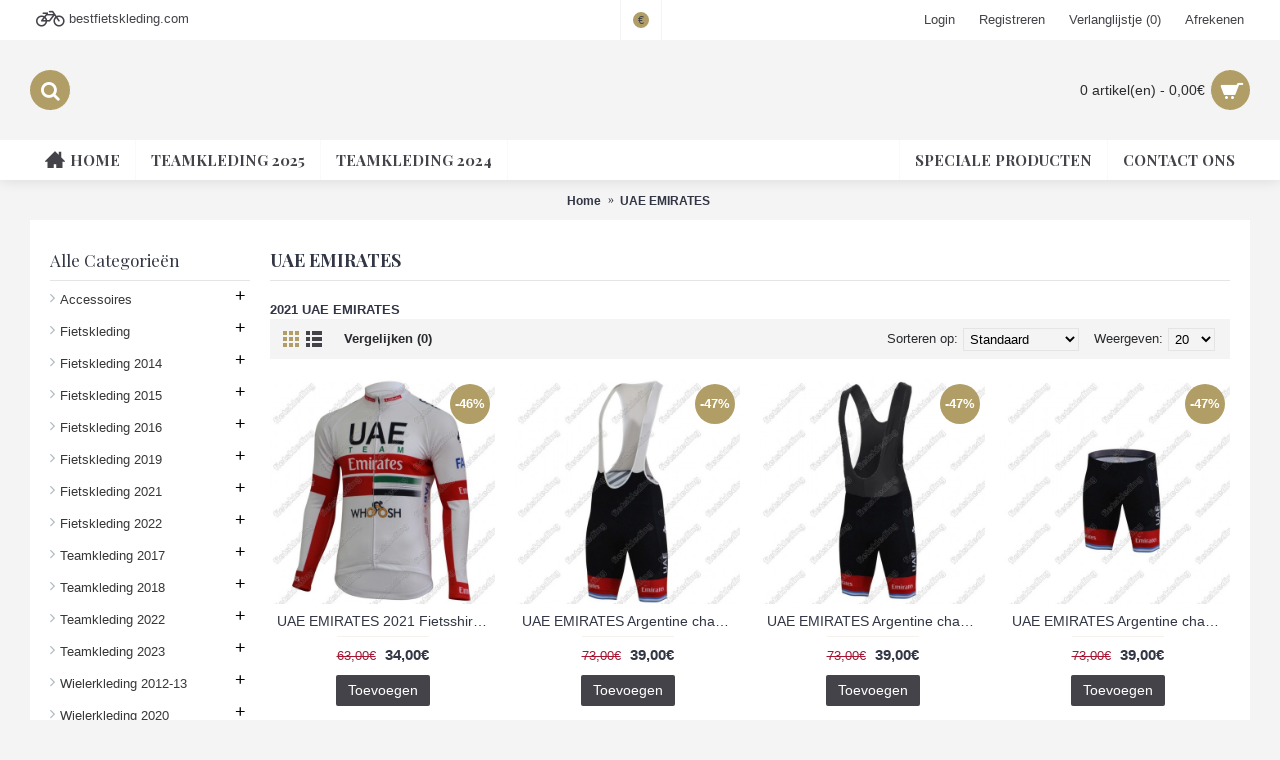

--- FILE ---
content_type: text/html; charset=utf-8
request_url: https://www.bestfietskleding.com/2021-UAE-EMIRATES-fietskleding-set
body_size: 350046
content:
<!DOCTYPE html>
<html dir="ltr" lang="nl" class="webkit chrome chrome131 mac journal-desktop is-guest skin-4 responsive-layout center-header lang-flag lang-flag-mobile currency-symbol currency-symbol-mobile no-top-on-mobile collapse-footer-columns mobile-menu-on-tablet header-center header-sticky sticky-menu backface product-grid-second-image product-list-second-image category-page category-page-724 layout-3 route-product-category oc2 oc23 oc3 one-column no-language" data-j2v="2.16.8">
<head>
<meta charset="UTF-8" />
<meta name="viewport" content="width=device-width, initial-scale=1.0">
<meta name="format-detection" content="telephone=no">
<!--[if IE]><meta http-equiv="X-UA-Compatible" content="IE=Edge,chrome=1"/><![endif]-->
<title>UAE EMIRATES fietskleding set,Coole fietskleding-stijl</title>
<base href="https://www.bestfietskleding.com/" />
<meta name="description" content="wielerkleding Lage Prijs Garantie,UAE EMIRATES fietskleding set" />
<meta name="keywords" content="Amerikaanse uitlaat fietskleding,Heet het hele jaar wielerkleding,Uitgebreide selectie fietsbroek,wielerkledij Winkel online" />
<meta property="og:title" content="UAE EMIRATES" />
<meta property="og:site_name" content="bestfietskleding.com" />
<meta property="og:url" content="https://www.bestfietskleding.com/2021-UAE-EMIRATES-fietskleding-set" />
<meta property="og:description" content="2021 UAE EMIRATES" />
<meta property="og:type" content="website" />
<meta property="og:image" content="https://www.bestfietskleding.com/image/cache/no_image-600x315.png" />
<meta property="og:image:width" content="600" />
<meta property="og:image:height" content="315" />
<meta name="twitter:card" content="summary" />
<meta name="twitter:title" content="UAE EMIRATES" />
<meta name="twitter:description" content="2021 UAE EMIRATES" />
<meta name="twitter:image" content="https://www.bestfietskleding.com/image/cache/no_image-200x200.png" />
<meta name="twitter:image:width" content="200" />
<meta name="twitter:image:height" content="200" />
<link href="https://www.bestfietskleding.com/2021-UAE-EMIRATES-fietskleding-set" rel="canonical" />
<link href="https://www.bestfietskleding.com/2021-UAE-EMIRATES-fietskleding-set?page=2" rel="next" />
<link href="https://www.bestfietskleding.com/image/catalog/wielerkleding-icon-02.png" rel="icon" />
<link rel="stylesheet" href="//fonts.googleapis.com/css?family=Playfair+Display:regular,700%7CAbril+Fatface:regular%7CRoboto+Slab:regular&amp;subset=latin"/>
<link rel="stylesheet" href="https://www.bestfietskleding.com/catalog/view/theme/journal2/css/j-strap.css?j2v=2.16.8"/>
<link rel="stylesheet" href="https://www.bestfietskleding.com/catalog/view/javascript/font-awesome/css/font-awesome.min.css?j2v=2.16.8"/>
<link rel="stylesheet" href="https://www.bestfietskleding.com/catalog/view/theme/journal2/lib/jquery.ui/jquery-ui-slider.min.css?j2v=2.16.8"/>
<link rel="stylesheet" href="https://www.bestfietskleding.com/catalog/view/theme/journal2/lib/swiper/css/swiper.css?j2v=2.16.8"/>
<link rel="stylesheet" href="https://www.bestfietskleding.com/catalog/view/theme/journal2/lib/lightgallery/css/lightgallery.min.css?j2v=2.16.8"/>
<link rel="stylesheet" href="https://www.bestfietskleding.com/catalog/view/theme/journal2/lib/magnific-popup/magnific-popup.css?j2v=2.16.8"/>
<link rel="stylesheet" href="https://www.bestfietskleding.com/catalog/view/theme/journal2/css/hint.min.css?j2v=2.16.8"/>
<link rel="stylesheet" href="https://www.bestfietskleding.com/catalog/view/theme/journal2/css/journal.css?j2v=2.16.8"/>
<link rel="stylesheet" href="https://www.bestfietskleding.com/catalog/view/theme/journal2/css/features.css?j2v=2.16.8"/>
<link rel="stylesheet" href="https://www.bestfietskleding.com/catalog/view/theme/journal2/css/header.css?j2v=2.16.8"/>
<link rel="stylesheet" href="https://www.bestfietskleding.com/catalog/view/theme/journal2/css/module.css?j2v=2.16.8"/>
<link rel="stylesheet" href="https://www.bestfietskleding.com/catalog/view/theme/journal2/css/pages.css?j2v=2.16.8"/>
<link rel="stylesheet" href="https://www.bestfietskleding.com/catalog/view/theme/journal2/css/account.css?j2v=2.16.8"/>
<link rel="stylesheet" href="https://www.bestfietskleding.com/catalog/view/theme/journal2/css/blog-manager.css?j2v=2.16.8"/>
<link rel="stylesheet" href="https://www.bestfietskleding.com/catalog/view/theme/journal2/css/side-column.css?j2v=2.16.8"/>
<link rel="stylesheet" href="https://www.bestfietskleding.com/catalog/view/theme/journal2/css/product.css?j2v=2.16.8"/>
<link rel="stylesheet" href="https://www.bestfietskleding.com/catalog/view/theme/journal2/css/category.css?j2v=2.16.8"/>
<link rel="stylesheet" href="https://www.bestfietskleding.com/catalog/view/theme/journal2/css/footer.css?j2v=2.16.8"/>
<link rel="stylesheet" href="https://www.bestfietskleding.com/catalog/view/theme/journal2/css/icons.css?j2v=2.16.8"/>
<link rel="stylesheet" href="https://www.bestfietskleding.com/catalog/view/theme/journal2/css/responsive.css?j2v=2.16.8"/>
<link rel="stylesheet" href="https://www.bestfietskleding.com/catalog/view/theme/journal2/css/flex.css?j2v=2.16.8"/>
<link rel="stylesheet" href="https://www.bestfietskleding.com/catalog/view/theme/journal2/css/rtl.css?j2v=2.16.8"/>
<link rel="stylesheet" href="index.php?route=journal2/assets/css" />
<script type="text/javascript" src="https://www.bestfietskleding.com/catalog/view/theme/journal2/lib/modernizr/modernizr.min.js?j2v=2.16.8"></script>
<script type="text/javascript" src="https://www.bestfietskleding.com/catalog/view/javascript/jquery/jquery-2.1.1.min.js?j2v=2.16.8"></script>
<script type="text/javascript" src="https://www.bestfietskleding.com/catalog/view/javascript/bootstrap/js/bootstrap.min.js?j2v=2.16.8"></script>
<script type="text/javascript" src="https://www.bestfietskleding.com/catalog/view/theme/journal2/lib/jquery/jquery-migrate-1.2.1.min.js?j2v=2.16.8"></script>
<script type="text/javascript" src="https://www.bestfietskleding.com/catalog/view/theme/journal2/lib/jquery.ui/jquery-ui-slider.min.js?j2v=2.16.8"></script>
<script type="text/javascript" src="https://www.bestfietskleding.com/catalog/view/javascript/common.js?j2v=2.16.8"></script>
<script type="text/javascript" src="https://www.bestfietskleding.com/catalog/view/javascript/jquery/jquery.total-storage.min.js?j2v=2.16.8"></script>
<script type="text/javascript" src="https://www.bestfietskleding.com/catalog/view/theme/journal2/lib/jquery.tabs/tabs.js?j2v=2.16.8"></script>
<script type="text/javascript" src="https://www.bestfietskleding.com/catalog/view/theme/journal2/lib/swiper/js/swiper.jquery.js?j2v=2.16.8"></script>
<script type="text/javascript" src="https://www.bestfietskleding.com/catalog/view/theme/journal2/lib/ias/jquery-ias.min.js?j2v=2.16.8"></script>
<script type="text/javascript" src="https://www.bestfietskleding.com/catalog/view/theme/journal2/lib/intense/intense.min.js?j2v=2.16.8"></script>
<script type="text/javascript" src="https://www.bestfietskleding.com/catalog/view/theme/journal2/lib/lightgallery/js/lightgallery.js?j2v=2.16.8"></script>
<script type="text/javascript" src="https://www.bestfietskleding.com/catalog/view/theme/journal2/lib/magnific-popup/jquery.magnific-popup.js?j2v=2.16.8"></script>
<script type="text/javascript" src="https://www.bestfietskleding.com/catalog/view/theme/journal2/lib/actual/jquery.actual.min.js?j2v=2.16.8"></script>
<script type="text/javascript" src="https://www.bestfietskleding.com/catalog/view/theme/journal2/lib/countdown/jquery.countdown.js?j2v=2.16.8"></script>
<script type="text/javascript" src="https://www.bestfietskleding.com/catalog/view/theme/journal2/lib/image-zoom/jquery.imagezoom.min.js?j2v=2.16.8"></script>
<script type="text/javascript" src="https://www.bestfietskleding.com/catalog/view/theme/journal2/lib/lazy/jquery.lazy.1.6.min.js?j2v=2.16.8"></script>
<script type="text/javascript" src="https://www.bestfietskleding.com/catalog/view/theme/journal2/lib/touch-punch/jquery.ui.touch-punch.min.js?j2v=2.16.8"></script>
<script type="text/javascript" src="https://www.bestfietskleding.com/catalog/view/theme/journal2/lib/jquery.address/jquery.address.js?j2v=2.16.8"></script>
<script type="text/javascript" src="https://www.bestfietskleding.com/catalog/view/theme/journal2/js/journal.js?j2v=2.16.8"></script>

<script>
Journal.NOTIFICATION_BUTTONS = '<div class="notification-buttons"><a class="button notification-cart" href="https://www.bestfietskleding.com/index.php?route=checkout/cart">Bekijken</a><a class="button notification-checkout" href="https://www.bestfietskleding.com/index.php?route=checkout/checkout">Afrekenen</a></div>';
</script>
</head>
<body>
<!--[if lt IE 9]>
<div class="old-browser">You are using an old browser. Please <a href="http://windows.microsoft.com/en-us/internet-explorer/download-ie">upgrade to a newer version</a> or <a href="http://browsehappy.com/">try a different browser</a>.</div>
<![endif]-->

<header class="journal-header-center">
  <div class="header">
    <div class="journal-top-header j-min z-1"></div>
    <div class="journal-menu-bg z-0"></div>
    <div class="journal-center-bg j-100 z-0"></div>
    <div id="header" class="journal-header z-2">
      <div class="header-assets top-bar">
        <div class="journal-links j-min xs-100 sm-100 md-50 lg-50 xl-50">
          <div class="links">
            <ul class="top-menu">
              <li>
          <span class="m-item text-only no-link"><i style="margin-right: 5px; font-size: 22px" data-icon="&#xf206;"></i><span>bestfietskleding.com</span></span>
          </li>
            </ul>
          </div>
        </div>
                          <div class="journal-currency j-min">
              <form action="https://www.bestfietskleding.com/index.php?route=common/currency/currency" method="post" enctype="multipart/form-data">
    <div id="currency" class="">
      <div class="btn-group">
        <button class="dropdown-toggle" type="button" data-hover="dropdown">
          <div>
                                                            <span class="currency-symbol">€</span>
                                                                                                        </div>
        </button>
        <ul class="dropdown-menu">
                                                    <li><a onclick="$(this).closest('form').find('input[name=\'code\']').val('EUR'); $(this).closest('form').submit();">€</a></li>
                                                                                                                        <li><a onclick="$(this).closest('form').find('input[name=\'code\']').val('GBP'); $(this).closest('form').submit();">£</a></li>
                                                                                                                        <li><a onclick="$(this).closest('form').find('input[name=\'code\']').val('USD'); $(this).closest('form').submit();">$</a></li>
                                                                                      </ul>
      </div>
      <input type="hidden" name="code" value=""/>
      <input type="hidden" name="redirect" value="https://www.bestfietskleding.com/2021-UAE-EMIRATES-fietskleding-set"/>
    </div>
  </form>

          </div>
                <div class="journal-secondary j-min xs-100 sm-100 md-50 lg-50 xl-50">
          <div class="links">
            <ul class="top-menu">
              <li>
          <a href="https://www.bestfietskleding.com/index.php?route=account/login" class="m-item ">
        <span class="top-menu-link">Login</span>
      </a>
          </li>
  <li>
          <span class="m-item hide-on-phone hide-on-tablet no-link"><span></span></span>
          </li>
  <li>
          <a href="https://www.bestfietskleding.com/index.php?route=account/register" class="m-item ">
        <span class="top-menu-link">Registreren</span>
      </a>
          </li>
  <li>
          <span class="m-item hide-on-phone hide-on-tablet no-link"><span></span></span>
          </li>
  <li>
          <a href="https://www.bestfietskleding.com/index.php?route=account/wishlist" class="m-item wishlist-total">
        <span class="top-menu-link">Verlanglijstje (<span class="product-count">0</span>)</span>
      </a>
          </li>
  <li>
          <span class="m-item hide-on-phone hide-on-tablet no-link"><span></span></span>
          </li>
  <li>
          <a href="https://www.bestfietskleding.com/index.php?route=checkout/checkout" class="m-item ">
        <span class="top-menu-link">Afrekenen</span>
      </a>
          </li>
            </ul>
          </div>
        </div>
      </div>
      <div class="header-assets">
        <div class="journal-search j-min xs-100 sm-50 md-25 lg-25 xl-25">
          <div id="search" class="input-group j-min">
  <input type="text" name="search" value="" placeholder="" autocomplete="off" class="form-control input-lg"/>
  <div class="button-search">
    <button type="button"><i></i></button>
  </div>
</div>

        </div>
        <div class="journal-logo j-100 xs-100 sm-100 md-50 lg-50 xl-50">
                  </div>
        <div class="journal-cart j-min xs-100 sm-50 md-25 lg-25 xl-25">
          <div id="cart" class="btn-group btn-block">
  <button type="button" data-toggle="dropdown" class="btn btn-inverse btn-block btn-lg dropdown-toggle heading"><a><span id="cart-total" data-loading-text="Laden...&nbsp;&nbsp;">0 artikel(en) - 0,00€</span> <i></i></a></button>
  <div class="content">
    <ul class="cart-wrapper">
              <li>
          <p class="text-center empty">Je winkelwagentje is leeg!</p>
        </li>
          </ul>
  </div>
</div>

        </div>
      </div>
      <div class="journal-menu j-min xs-100 sm-100 md-100 lg-100 xl-100">
        <style></style>

<div class="mobile-trigger"></div>

<ul class="super-menu mobile-menu menu-floated" style="table-layout: ">
      <li id="main-menu-item-1" class="drop-down hide-on-phone hide-on-tablet float-left">
              <a href="https://www.bestfietskleding.com/" ><i style="margin-right: 5px; font-size: 20px; top: -1px" data-icon="&#xe14f;"></i><span class="main-menu-text">Home</span></a>
      
      
      
      
      
      
      
      <span class="mobile-plus">+</span>
    </li>
      <li id="main-menu-item-2" class="mega-menu-categories float-left">
              <a href="https://www.bestfietskleding.com/Teamkleding-2025-Best-Fietskleding" ><span class="main-menu-text">Teamkleding 2025</span></a>
      
              <div class="mega-menu">
          <div>
                          <div class="mega-menu-item xs-50 sm-33 md-25 lg-16 xl-16 menu-image-right menu-no-image">
                <div>
                  <h3><a href="https://www.bestfietskleding.com/Wielershirts-met-lange-mouwen-Best-Fietskleding-2025">Wielershirts met lange mouwen</a></h3>
                  <div>
                                                              <ul>
                                                                                              </ul>
                                      </div>
                </div>
              </div>
                          <div class="mega-menu-item xs-50 sm-33 md-25 lg-16 xl-16 menu-image-right menu-no-image">
                <div>
                  <h3><a href="https://www.bestfietskleding.com/Wielershirts-met-korte-mouwen-Best-Fietskleding-2025">Wielershirts met korte mouwen</a></h3>
                  <div>
                                                              <ul>
                                                                                              </ul>
                                      </div>
                </div>
              </div>
                          <div class="mega-menu-item xs-50 sm-33 md-25 lg-16 xl-16 menu-image-right menu-no-image">
                <div>
                  <h3><a href="https://www.bestfietskleding.com/Wielerbodysuits-Best-Fietskleding-2025">Wielerbodysuits</a></h3>
                  <div>
                                                              <ul>
                                                                                              </ul>
                                      </div>
                </div>
              </div>
                          <div class="mega-menu-item xs-50 sm-33 md-25 lg-16 xl-16 menu-image-right menu-no-image">
                <div>
                  <h3><a href="https://www.bestfietskleding.com/Shorts-Best-Fietskleding-2025">Shorts</a></h3>
                  <div>
                                                              <ul>
                                                                                              </ul>
                                      </div>
                </div>
              </div>
                          <div class="mega-menu-item xs-50 sm-33 md-25 lg-16 xl-16 menu-image-right menu-no-image">
                <div>
                  <h3><a href="https://www.bestfietskleding.com/Sweatshirts-Best-Fietskleding-2025">Sweatshirts</a></h3>
                  <div>
                                                              <ul>
                                                                                              </ul>
                                      </div>
                </div>
              </div>
                          <div class="mega-menu-item xs-50 sm-33 md-25 lg-16 xl-16 menu-image-right menu-no-image">
                <div>
                  <h3><a href="https://www.bestfietskleding.com/Thermische-jassen-Best-Fietskleding-2025">Thermische jassen</a></h3>
                  <div>
                                                              <ul>
                                                                                              </ul>
                                      </div>
                </div>
              </div>
                          <div class="mega-menu-item xs-50 sm-33 md-25 lg-16 xl-16 menu-image-right menu-no-image">
                <div>
                  <h3><a href="https://www.bestfietskleding.com/Overallshorts-Best-Fietskleding-2025">Overallshorts</a></h3>
                  <div>
                                                              <ul>
                                                                                              </ul>
                                      </div>
                </div>
              </div>
                          <div class="mega-menu-item xs-50 sm-33 md-25 lg-16 xl-16 menu-image-right menu-no-image">
                <div>
                  <h3><a href="https://www.bestfietskleding.com/Broekbroeken-Best-Fietskleding-2025">Broekbroeken</a></h3>
                  <div>
                                                              <ul>
                                                                                              </ul>
                                      </div>
                </div>
              </div>
                          <div class="mega-menu-item xs-50 sm-33 md-25 lg-16 xl-16 menu-image-right menu-no-image">
                <div>
                  <h3><a href="https://www.bestfietskleding.com/Truien-Best-Fietskleding-2025">Truien</a></h3>
                  <div>
                                                              <ul>
                                                                                              </ul>
                                      </div>
                </div>
              </div>
                          <div class="mega-menu-item xs-50 sm-33 md-25 lg-16 xl-16 menu-image-right menu-no-image">
                <div>
                  <h3><a href="https://www.bestfietskleding.com/Ondergoed-Best-Fietskleding-2025">Ondergoed</a></h3>
                  <div>
                                                              <ul>
                                                                                              </ul>
                                      </div>
                </div>
              </div>
                          <div class="mega-menu-item xs-50 sm-33 md-25 lg-16 xl-16 menu-image-right menu-no-image">
                <div>
                  <h3><a href="https://www.bestfietskleding.com/Vesten-Best-Fietskleding-2025">Vesten</a></h3>
                  <div>
                                                              <ul>
                                                                                              </ul>
                                      </div>
                </div>
              </div>
                      </div>
          <span class="clearfix"></span>
        </div>
        <span class="clearfix"></span>
      
      
      
      
      
      
      <span class="mobile-plus">+</span>
    </li>
      <li id="main-menu-item-3" class="mega-menu-categories float-left">
              <a href="https://www.bestfietskleding.com/Teamkleding-2024-Best-Fietskleding" ><span class="main-menu-text">Teamkleding 2024</span></a>
      
              <div class="mega-menu">
          <div>
                          <div class="mega-menu-item xs-50 sm-33 md-25 lg-16 xl-16 menu-image-right menu-no-image">
                <div>
                  <h3><a href="https://www.bestfietskleding.com/Bodysuits-Best-Fietskleding-2024">Bodysuits</a></h3>
                  <div>
                                                              <ul>
                                                                                              </ul>
                                      </div>
                </div>
              </div>
                          <div class="mega-menu-item xs-50 sm-33 md-25 lg-16 xl-16 menu-image-right menu-no-image">
                <div>
                  <h3><a href="https://www.bestfietskleding.com/Giro-dItalia-Best-Fietskleding-2024">Giro d'Italia</a></h3>
                  <div>
                                                              <ul>
                                                                                              </ul>
                                      </div>
                </div>
              </div>
                          <div class="mega-menu-item xs-50 sm-33 md-25 lg-16 xl-16 menu-image-right menu-no-image">
                <div>
                  <h3><a href="https://www.bestfietskleding.com/Gobik-CX-Best-Fietskleding-2024">Gobik CX</a></h3>
                  <div>
                                                              <ul>
                                                                                              </ul>
                                      </div>
                </div>
              </div>
                          <div class="mega-menu-item xs-50 sm-33 md-25 lg-16 xl-16 menu-image-right menu-no-image">
                <div>
                  <h3><a href="https://www.bestfietskleding.com/Jassen-Best-Fietskleding-2024">Jassen</a></h3>
                  <div>
                                                              <ul>
                                                                                              </ul>
                                      </div>
                </div>
              </div>
                          <div class="mega-menu-item xs-50 sm-33 md-25 lg-16 xl-16 menu-image-right menu-no-image">
                <div>
                  <h3><a href="https://www.bestfietskleding.com/Vuelta-Best-Fietskleding-2024">Vuelta</a></h3>
                  <div>
                                                              <ul>
                                                                                              </ul>
                                      </div>
                </div>
              </div>
                          <div class="mega-menu-item xs-50 sm-33 md-25 lg-16 xl-16 menu-image-right menu-no-image">
                <div>
                  <h3><a href="https://www.bestfietskleding.com/Maratona-dles-Dolomites-Best-Fietskleding-2024">Maratona dles Dolomites</a></h3>
                  <div>
                                                              <ul>
                                                                                              </ul>
                                      </div>
                </div>
              </div>
                          <div class="mega-menu-item xs-50 sm-33 md-25 lg-16 xl-16 menu-image-right menu-no-image">
                <div>
                  <h3><a href="https://www.bestfietskleding.com/Strade-Bianche-Best-Fietskleding-2024">Strade Bianche</a></h3>
                  <div>
                                                              <ul>
                                                                                              </ul>
                                      </div>
                </div>
              </div>
                          <div class="mega-menu-item xs-50 sm-33 md-25 lg-16 xl-16 menu-image-right menu-no-image">
                <div>
                  <h3><a href="https://www.bestfietskleding.com/Team-Best-Fietskleding-2024">Team</a></h3>
                  <div>
                                                              <ul>
                                                                                              </ul>
                                      </div>
                </div>
              </div>
                          <div class="mega-menu-item xs-50 sm-33 md-25 lg-16 xl-16 menu-image-right menu-no-image">
                <div>
                  <h3><a href="https://www.bestfietskleding.com/Tour-de-France-Best-Fietskleding-2024">Tour de France</a></h3>
                  <div>
                                                              <ul>
                                                                                              </ul>
                                      </div>
                </div>
              </div>
                          <div class="mega-menu-item xs-50 sm-33 md-25 lg-16 xl-16 menu-image-right menu-no-image">
                <div>
                  <h3><a href="https://www.bestfietskleding.com/Tour-de-Suisse-Best-Fietskleding-2024">Tour de Suisse</a></h3>
                  <div>
                                                              <ul>
                                                                                              </ul>
                                      </div>
                </div>
              </div>
                          <div class="mega-menu-item xs-50 sm-33 md-25 lg-16 xl-16 menu-image-right menu-no-image">
                <div>
                  <h3><a href="https://www.bestfietskleding.com/Broekbroeken-en-shorts-Best-Fietskleding-2024">Broekbroeken en shorts</a></h3>
                  <div>
                                                              <ul>
                                                                                              </ul>
                                      </div>
                </div>
              </div>
                          <div class="mega-menu-item xs-50 sm-33 md-25 lg-16 xl-16 menu-image-right menu-no-image">
                <div>
                  <h3><a href="https://www.bestfietskleding.com/Teambroeken-en-shorts-Best-Fietskleding-2024">Teambroeken en shorts</a></h3>
                  <div>
                                                              <ul>
                                                                                              </ul>
                                      </div>
                </div>
              </div>
                          <div class="mega-menu-item xs-50 sm-33 md-25 lg-16 xl-16 menu-image-right menu-no-image">
                <div>
                  <h3><a href="https://www.bestfietskleding.com/Truien-Best-Fietskleding-2024">Truien</a></h3>
                  <div>
                                                              <ul>
                                                                                              </ul>
                                      </div>
                </div>
              </div>
                          <div class="mega-menu-item xs-50 sm-33 md-25 lg-16 xl-16 menu-image-right menu-no-image">
                <div>
                  <h3><a href="https://www.bestfietskleding.com/Nationale-truien-Best-Fietskleding-2024">Nationale truien</a></h3>
                  <div>
                                                              <ul>
                                                                                              </ul>
                                      </div>
                </div>
              </div>
                          <div class="mega-menu-item xs-50 sm-33 md-25 lg-16 xl-16 menu-image-right menu-no-image">
                <div>
                  <h3><a href="https://www.bestfietskleding.com/Teamtruien-Best-Fietskleding-2024">Teamtruien</a></h3>
                  <div>
                                                              <ul>
                                                                                              </ul>
                                      </div>
                </div>
              </div>
                          <div class="mega-menu-item xs-50 sm-33 md-25 lg-16 xl-16 menu-image-right menu-no-image">
                <div>
                  <h3><a href="https://www.bestfietskleding.com/UCI-Wereldkampioenschappen-Best-Fietskleding-2024">UCI Wereldkampioenschappen</a></h3>
                  <div>
                                                              <ul>
                                                                                              </ul>
                                      </div>
                </div>
              </div>
                          <div class="mega-menu-item xs-50 sm-33 md-25 lg-16 xl-16 menu-image-right menu-no-image">
                <div>
                  <h3><a href="https://www.bestfietskleding.com/Ondergoed-Best-Fietskleding-2024">Ondergoed</a></h3>
                  <div>
                                                              <ul>
                                                                                              </ul>
                                      </div>
                </div>
              </div>
                          <div class="mega-menu-item xs-50 sm-33 md-25 lg-16 xl-16 menu-image-right menu-no-image">
                <div>
                  <h3><a href="https://www.bestfietskleding.com/Vesten-Best-Fietskleding-2024">Vesten</a></h3>
                  <div>
                                                              <ul>
                                                                                              </ul>
                                      </div>
                </div>
              </div>
                      </div>
          <span class="clearfix"></span>
        </div>
        <span class="clearfix"></span>
      
      
      
      
      
      
      <span class="mobile-plus">+</span>
    </li>
      <li id="main-menu-item-5" class="mega-menu-mixed float-right">
              <a href="javascript:Journal.openPopup('233')" ><span class="main-menu-text">Contact Ons</span></a>
      
      
      
      
      
      
      
      <span class="mobile-plus">+</span>
    </li>
      <li id="main-menu-item-4" class="mega-menu-products float-right">
              <a><span class="main-menu-text">Speciale Producten</span></a>
      
      
              <div class="mega-menu">
          <div>
                                          <div class="mega-menu-item product-grid-item xs-50 sm-33 md-25 lg-16 xl-16 display-icon block-button">
                  <div class="product-wrapper ">
                    <div class="image">
                      <a href="https://www.bestfietskleding.com/2009-LIVESTRONG-CHALLENGE-Fietsshirt-Zonder-Mouwen-3969-fietskleding">
                        <img class="lazy" src="https://www.bestfietskleding.com/image/cache/data/journal2/transparent-250x250.png" data-src="https://www.bestfietskleding.com/image/cache/wielerkledings/monton00000-250x250.jpg" width="250" height="250" alt="2009 LIVESTRONG CHALLENGE Fietsshirt Zonder Mouwen 3969"/>
                      </a>
                                              <span class="label-sale"><b>-68%</b></span>
                                                                    <div class="wishlist"><a onclick="addToWishList('1413');" class="hint--top" data-hint="Verlanglijstje"><i class="wishlist-icon"></i><span class="button-wishlist-text">Verlanglijstje</span></a></div>
                        <div class="compare"><a onclick="addToCompare('1413');" class="hint--top" data-hint="Vergelijken"><i class="compare-icon"></i><span class="button-compare-text">Vergelijken</span></a></div>
                                          </div>
                    <div class="product-details">
                      <div class="caption">
                        <div class="name"><a href="https://www.bestfietskleding.com/2009-LIVESTRONG-CHALLENGE-Fietsshirt-Zonder-Mouwen-3969-fietskleding">2009 LIVESTRONG CHALLENGE Fietsshirt Zonder Mouwen 3969</a></div>
                                                  <div class="price">
                                                          <span class="price-old">127,00€</span> <span class="price-new">41,00€</span>
                                                      </div>
                                                                      </div>
                      <div class="button-group">
                                                  <div class="cart ">
                            <a onclick="addToCart('1413');" class="button hint--top" data-hint="Toevoegen"><i class="button-left-icon"></i><span class="button-cart-text">Toevoegen</span><i class="button-right-icon"></i></a>
                          </div>
                                                <div class="wishlist"><a onclick="addToWishList('1413');" class="hint--top" data-hint="Verlanglijstje"><i class="wishlist-icon"></i><span class="button-wishlist-text">Verlanglijstje</span></a></div>
                        <div class="compare"><a onclick="addToCompare('1413');" class="hint--top" data-hint="Vergelijken"><i class="compare-icon"></i><span class="button-compare-text">Vergelijken</span></a></div>
                      </div>
                    </div>
                  </div>
                </div>
                                                        <div class="mega-menu-item product-grid-item xs-50 sm-33 md-25 lg-16 xl-16 display-icon block-button">
                  <div class="product-wrapper ">
                    <div class="image">
                      <a href="https://www.bestfietskleding.com/2009-TREK-wit-Fietsshirt-Zonder-Mouwen-3971-fietskleding">
                        <img class="lazy" src="https://www.bestfietskleding.com/image/cache/data/journal2/transparent-250x250.png" data-src="https://www.bestfietskleding.com/image/cache/wielerkledings/200999-250x250.jpg" width="250" height="250" alt="2009 TREK wit Fietsshirt Zonder Mouwen 3971"/>
                      </a>
                                              <span class="label-sale"><b>-68%</b></span>
                                                                    <div class="wishlist"><a onclick="addToWishList('1415');" class="hint--top" data-hint="Verlanglijstje"><i class="wishlist-icon"></i><span class="button-wishlist-text">Verlanglijstje</span></a></div>
                        <div class="compare"><a onclick="addToCompare('1415');" class="hint--top" data-hint="Vergelijken"><i class="compare-icon"></i><span class="button-compare-text">Vergelijken</span></a></div>
                                          </div>
                    <div class="product-details">
                      <div class="caption">
                        <div class="name"><a href="https://www.bestfietskleding.com/2009-TREK-wit-Fietsshirt-Zonder-Mouwen-3971-fietskleding">2009 TREK wit Fietsshirt Zonder Mouwen 3971</a></div>
                                                  <div class="price">
                                                          <span class="price-old">127,00€</span> <span class="price-new">41,00€</span>
                                                      </div>
                                                                      </div>
                      <div class="button-group">
                                                  <div class="cart ">
                            <a onclick="addToCart('1415');" class="button hint--top" data-hint="Toevoegen"><i class="button-left-icon"></i><span class="button-cart-text">Toevoegen</span><i class="button-right-icon"></i></a>
                          </div>
                                                <div class="wishlist"><a onclick="addToWishList('1415');" class="hint--top" data-hint="Verlanglijstje"><i class="wishlist-icon"></i><span class="button-wishlist-text">Verlanglijstje</span></a></div>
                        <div class="compare"><a onclick="addToCompare('1415');" class="hint--top" data-hint="Vergelijken"><i class="compare-icon"></i><span class="button-compare-text">Vergelijken</span></a></div>
                      </div>
                    </div>
                  </div>
                </div>
                                                        <div class="mega-menu-item product-grid-item xs-50 sm-33 md-25 lg-16 xl-16 display-icon block-button">
                  <div class="product-wrapper ">
                    <div class="image">
                      <a href="https://www.bestfietskleding.com/2009-TREK-wit-Fietsshirt-Zonder-Mouwen-Korte-fietsbroeken-Bib-met-zeem-Fietspakken-2-4517-fietsbroek-kopen">
                        <img class="lazy" src="https://www.bestfietskleding.com/image/cache/data/journal2/transparent-250x250.png" data-src="https://www.bestfietskleding.com/image/cache/wielerkledings/whitewhitewhhhh-250x250.jpg" width="250" height="250" alt="2009 TREK wit Fietsshirt Zonder Mouwen Korte fietsbroeken Bib met zeem Fietspakken 2 4517"/>
                      </a>
                                              <span class="label-sale"><b>-68%</b></span>
                                                                    <div class="wishlist"><a onclick="addToWishList('1942');" class="hint--top" data-hint="Verlanglijstje"><i class="wishlist-icon"></i><span class="button-wishlist-text">Verlanglijstje</span></a></div>
                        <div class="compare"><a onclick="addToCompare('1942');" class="hint--top" data-hint="Vergelijken"><i class="compare-icon"></i><span class="button-compare-text">Vergelijken</span></a></div>
                                          </div>
                    <div class="product-details">
                      <div class="caption">
                        <div class="name"><a href="https://www.bestfietskleding.com/2009-TREK-wit-Fietsshirt-Zonder-Mouwen-Korte-fietsbroeken-Bib-met-zeem-Fietspakken-2-4517-fietsbroek-kopen">2009 TREK wit Fietsshirt Zonder Mouwen Korte fietsbroeken Bib met zeem Fietspakken 2 4517</a></div>
                                                  <div class="price">
                                                          <span class="price-old">265,00€</span> <span class="price-new">85,00€</span>
                                                      </div>
                                                                      </div>
                      <div class="button-group">
                                                  <div class="cart ">
                            <a onclick="addToCart('1942');" class="button hint--top" data-hint="Toevoegen"><i class="button-left-icon"></i><span class="button-cart-text">Toevoegen</span><i class="button-right-icon"></i></a>
                          </div>
                                                <div class="wishlist"><a onclick="addToWishList('1942');" class="hint--top" data-hint="Verlanglijstje"><i class="wishlist-icon"></i><span class="button-wishlist-text">Verlanglijstje</span></a></div>
                        <div class="compare"><a onclick="addToCompare('1942');" class="hint--top" data-hint="Vergelijken"><i class="compare-icon"></i><span class="button-compare-text">Vergelijken</span></a></div>
                      </div>
                    </div>
                  </div>
                </div>
                                                        <div class="mega-menu-item product-grid-item xs-50 sm-33 md-25 lg-16 xl-16 display-icon block-button">
                  <div class="product-wrapper ">
                    <div class="image">
                      <a href="https://www.bestfietskleding.com/2009-TREK-wit-Fietsshirt-Zonder-Mouwen-Korte-fietsbroeken-Bib-met-zeem-Fietspakken-3-4518-fietsbroek-kopen">
                        <img class="lazy" src="https://www.bestfietskleding.com/image/cache/data/journal2/transparent-250x250.png" data-src="https://www.bestfietskleding.com/image/cache/wielerkledings/whitewhitewhhhh-250x250.jpg" width="250" height="250" alt="2009 TREK wit Fietsshirt Zonder Mouwen Korte fietsbroeken Bib met zeem Fietspakken 3 4518"/>
                      </a>
                                              <span class="label-sale"><b>-68%</b></span>
                                                                    <div class="wishlist"><a onclick="addToWishList('1943');" class="hint--top" data-hint="Verlanglijstje"><i class="wishlist-icon"></i><span class="button-wishlist-text">Verlanglijstje</span></a></div>
                        <div class="compare"><a onclick="addToCompare('1943');" class="hint--top" data-hint="Vergelijken"><i class="compare-icon"></i><span class="button-compare-text">Vergelijken</span></a></div>
                                          </div>
                    <div class="product-details">
                      <div class="caption">
                        <div class="name"><a href="https://www.bestfietskleding.com/2009-TREK-wit-Fietsshirt-Zonder-Mouwen-Korte-fietsbroeken-Bib-met-zeem-Fietspakken-3-4518-fietsbroek-kopen">2009 TREK wit Fietsshirt Zonder Mouwen Korte fietsbroeken Bib met zeem Fietspakken 3 4518</a></div>
                                                  <div class="price">
                                                          <span class="price-old">265,00€</span> <span class="price-new">85,00€</span>
                                                      </div>
                                                                      </div>
                      <div class="button-group">
                                                  <div class="cart ">
                            <a onclick="addToCart('1943');" class="button hint--top" data-hint="Toevoegen"><i class="button-left-icon"></i><span class="button-cart-text">Toevoegen</span><i class="button-right-icon"></i></a>
                          </div>
                                                <div class="wishlist"><a onclick="addToWishList('1943');" class="hint--top" data-hint="Verlanglijstje"><i class="wishlist-icon"></i><span class="button-wishlist-text">Verlanglijstje</span></a></div>
                        <div class="compare"><a onclick="addToCompare('1943');" class="hint--top" data-hint="Vergelijken"><i class="compare-icon"></i><span class="button-compare-text">Vergelijken</span></a></div>
                      </div>
                    </div>
                  </div>
                </div>
                                                        <div class="mega-menu-item product-grid-item xs-50 sm-33 md-25 lg-16 xl-16 display-icon block-button">
                  <div class="product-wrapper ">
                    <div class="image">
                      <a href="https://www.bestfietskleding.com/2009-TREK-wit-Fietsshirt-Zonder-Mouwen-Korte-fietsbroeken-Bib-met-zeem-Fietspakken-4516-fietsbroek-kopen">
                        <img class="lazy" src="https://www.bestfietskleding.com/image/cache/data/journal2/transparent-250x250.png" data-src="https://www.bestfietskleding.com/image/cache/wielerkledings/whitewhitewhhhh-250x250.jpg" width="250" height="250" alt="2009 TREK wit Fietsshirt Zonder Mouwen Korte fietsbroeken Bib met zeem Fietspakken 4516"/>
                      </a>
                                              <span class="label-sale"><b>-68%</b></span>
                                                                    <div class="wishlist"><a onclick="addToWishList('1941');" class="hint--top" data-hint="Verlanglijstje"><i class="wishlist-icon"></i><span class="button-wishlist-text">Verlanglijstje</span></a></div>
                        <div class="compare"><a onclick="addToCompare('1941');" class="hint--top" data-hint="Vergelijken"><i class="compare-icon"></i><span class="button-compare-text">Vergelijken</span></a></div>
                                          </div>
                    <div class="product-details">
                      <div class="caption">
                        <div class="name"><a href="https://www.bestfietskleding.com/2009-TREK-wit-Fietsshirt-Zonder-Mouwen-Korte-fietsbroeken-Bib-met-zeem-Fietspakken-4516-fietsbroek-kopen">2009 TREK wit Fietsshirt Zonder Mouwen Korte fietsbroeken Bib met zeem Fietspakken 4516</a></div>
                                                  <div class="price">
                                                          <span class="price-old">265,00€</span> <span class="price-new">85,00€</span>
                                                      </div>
                                                                      </div>
                      <div class="button-group">
                                                  <div class="cart ">
                            <a onclick="addToCart('1941');" class="button hint--top" data-hint="Toevoegen"><i class="button-left-icon"></i><span class="button-cart-text">Toevoegen</span><i class="button-right-icon"></i></a>
                          </div>
                                                <div class="wishlist"><a onclick="addToWishList('1941');" class="hint--top" data-hint="Verlanglijstje"><i class="wishlist-icon"></i><span class="button-wishlist-text">Verlanglijstje</span></a></div>
                        <div class="compare"><a onclick="addToCompare('1941');" class="hint--top" data-hint="Vergelijken"><i class="compare-icon"></i><span class="button-compare-text">Vergelijken</span></a></div>
                      </div>
                    </div>
                  </div>
                </div>
                                                        <div class="mega-menu-item product-grid-item xs-50 sm-33 md-25 lg-16 xl-16 display-icon block-button">
                  <div class="product-wrapper ">
                    <div class="image">
                      <a href="https://www.bestfietskleding.com/2010-CANNONDALE-zwart-Fietsshirt-Zonder-Mouwen-Korte-fietsbroeken-Bib-met-zeem-Fietspakken-4514-fietsbroek-kopen">
                        <img class="lazy" src="https://www.bestfietskleding.com/image/cache/data/journal2/transparent-250x250.png" data-src="https://www.bestfietskleding.com/image/cache/wielerkledings/vestxest-250x250.jpg" width="250" height="250" alt="2010 CANNONDALE zwart Fietsshirt Zonder Mouwen Korte fietsbroeken Bib met zeem Fietspakken 4514"/>
                      </a>
                                              <span class="label-sale"><b>-68%</b></span>
                                                                    <div class="wishlist"><a onclick="addToWishList('1939');" class="hint--top" data-hint="Verlanglijstje"><i class="wishlist-icon"></i><span class="button-wishlist-text">Verlanglijstje</span></a></div>
                        <div class="compare"><a onclick="addToCompare('1939');" class="hint--top" data-hint="Vergelijken"><i class="compare-icon"></i><span class="button-compare-text">Vergelijken</span></a></div>
                                          </div>
                    <div class="product-details">
                      <div class="caption">
                        <div class="name"><a href="https://www.bestfietskleding.com/2010-CANNONDALE-zwart-Fietsshirt-Zonder-Mouwen-Korte-fietsbroeken-Bib-met-zeem-Fietspakken-4514-fietsbroek-kopen">2010 CANNONDALE zwart Fietsshirt Zonder Mouwen Korte fietsbroeken Bib met zeem Fietspakken 4514</a></div>
                                                  <div class="price">
                                                          <span class="price-old">265,00€</span> <span class="price-new">85,00€</span>
                                                      </div>
                                                                      </div>
                      <div class="button-group">
                                                  <div class="cart ">
                            <a onclick="addToCart('1939');" class="button hint--top" data-hint="Toevoegen"><i class="button-left-icon"></i><span class="button-cart-text">Toevoegen</span><i class="button-right-icon"></i></a>
                          </div>
                                                <div class="wishlist"><a onclick="addToWishList('1939');" class="hint--top" data-hint="Verlanglijstje"><i class="wishlist-icon"></i><span class="button-wishlist-text">Verlanglijstje</span></a></div>
                        <div class="compare"><a onclick="addToCompare('1939');" class="hint--top" data-hint="Vergelijken"><i class="compare-icon"></i><span class="button-compare-text">Vergelijken</span></a></div>
                      </div>
                    </div>
                  </div>
                </div>
                                    </div>
          <span class="clearfix"></span>
        </div>
        <span class="clearfix"></span>
      
      
      
      
      
      <span class="mobile-plus">+</span>
    </li>
  </ul>
      </div>
    </div>
  </div>
</header>

<div class="extended-container">

<div id="container" class="container j-container">
  <ul class="breadcrumb">
          <li itemscope itemtype="http://data-vocabulary.org/Breadcrumb"><a href="https://www.bestfietskleding.com/index.php?route=common/home" itemprop="url"><span itemprop="title">Home</span></a></li>
          <li itemscope itemtype="http://data-vocabulary.org/Breadcrumb"><a href="https://www.bestfietskleding.com/2021-UAE-EMIRATES-fietskleding-set" itemprop="url"><span itemprop="title">UAE EMIRATES</span></a></li>
      </ul>
  <div class="row">  <div id="column-left" class="col-sm-3 hidden-xs side-column ">
          <div id="journal-side-category-1677984165" class="journal-side-category-9 box side-category side-category-left side-category-accordion">
  <div class="box-heading">Alle Categorieën</div>
  <div class="box-category">
    <ul>
                    <li>
                    <a href="https://www.bestfietskleding.com/Accessoires-fietskleding-set" class="">
            <span class="category-name">Accessoires
                          </span>
                                          <i><span>+</span></i>
                                    </a>
                      <ul>           <li>
      <a href="https://www.bestfietskleding.com/Beenstukken-fietskleding-set" class="">
        <span class="category-name">Beenstukken
                  </span>
              </a>
          </li>
          <li>
      <a href="https://www.bestfietskleding.com/Fiets-Bandana-fietskleding-set" class="">
        <span class="category-name">Fiets Bandana
                  </span>
              </a>
          </li>
          <li>
      <a href="https://www.bestfietskleding.com/Fiets-Handschoen-fietskleding-set" class="">
        <span class="category-name">Fiets Handschoen
                  </span>
              </a>
          </li>
          <li>
      <a href="https://www.bestfietskleding.com/Fiets-Helmen-fietskleding-set" class="">
        <span class="category-name">Fiets Helmen
                  </span>
              </a>
          </li>
          <li>
      <a href="https://www.bestfietskleding.com/Fiets-Muts-fietskleding-set" class="">
        <span class="category-name">Fiets Muts
                  </span>
              </a>
          </li>
          <li>
      <a href="https://www.bestfietskleding.com/Fietsen-Mouwen-fietskleding-set" class="">
        <span class="category-name">Fietsen Mouwen
                  </span>
              </a>
          </li>
          <li>
      <a href="https://www.bestfietskleding.com/Fietsen-Sokken-fietskleding-set" class="">
        <span class="category-name">Fietsen Sokken
                  </span>
              </a>
          </li>
          <li>
      <a href="https://www.bestfietskleding.com/Fisen-Beenstukken-fietskleding-set" class="">
        <span class="category-name">Fisen Beenstukken
                  </span>
              </a>
          </li>
          <li>
      <a href="https://www.bestfietskleding.com/Moto-Handschoen-fietskleding-set" class="">
        <span class="category-name">Moto Handschoen
                  </span>
              </a>
          </li>
          <li>
      <a href="https://www.bestfietskleding.com/MTB-Fietsschoenen-fietskleding-set" class="">
        <span class="category-name">MTB Fietsschoenen
                  </span>
              </a>
          </li>
          <li>
      <a href="https://www.bestfietskleding.com/Road-Fietsschoenen-fietskleding-set" class="">
        <span class="category-name">Road Fietsschoenen
                  </span>
              </a>
          </li>
          <li>
      <a href="https://www.bestfietskleding.com/Schoenen-Te-Dekken-fietskleding-set" class="">
        <span class="category-name">Schoenen Te Dekken
                  </span>
              </a>
          </li>
  </ul>
                  </li>
              <li>
                    <a href="https://www.bestfietskleding.com/Fietskleding-fietskleding-set" class="">
            <span class="category-name">Fietskleding
                          </span>
                                          <i><span>+</span></i>
                                    </a>
                      <ul>           <li>
      <a href="https://www.bestfietskleding.com/Fietsbroek-Korte-fietskleding-set" class="">
        <span class="category-name">Fietsbroek Korte
                  </span>
              </a>
          </li>
          <li>
      <a href="https://www.bestfietskleding.com/Fietsbroek-Lange-fietskleding-set" class="">
        <span class="category-name">Fietsbroek Lange
                  </span>
              </a>
          </li>
          <li>
      <a href="https://www.bestfietskleding.com/Fietskleding-Dames-fietskleding-set" class="">
        <span class="category-name">Fietskleding Dames
                  </span>
              </a>
          </li>
          <li>
      <a href="https://www.bestfietskleding.com/Fietsshirt-Korte-Mouwen-fietskleding-set" class="">
        <span class="category-name">Fietsshirt Korte Mouwen
                  </span>
              </a>
          </li>
          <li>
      <a href="https://www.bestfietskleding.com/Fietsshirt-Korte-Mouwen-Fietsbroek-Korte-fietskleding-set" class="">
        <span class="category-name">Fietsshirt Korte Mouwen+Fietsbroek Korte
                  </span>
              </a>
          </li>
          <li>
      <a href="https://www.bestfietskleding.com/Fietsshirt-Lange-Mouwen-fietskleding-set" class="">
        <span class="category-name">Fietsshirt Lange Mouwen
                  </span>
              </a>
          </li>
          <li>
      <a href="https://www.bestfietskleding.com/Fietsshirt-Lange-Mouwen-Fietsbroek-Lange-fietskleding-set" class="">
        <span class="category-name">Fietsshirt Lange Mouwen+Fietsbroek Lange
                  </span>
              </a>
          </li>
          <li>
      <a href="https://www.bestfietskleding.com/Fietsshirt-Zonder-Mouwen-fietskleding-set" class="">
        <span class="category-name">Fietsshirt Zonder Mouwen
                  </span>
              </a>
          </li>
          <li>
      <a href="https://www.bestfietskleding.com/Fietsshirt-Zonder-Mouwen-pakken-fietskleding-set" class="">
        <span class="category-name">Fietsshirt Zonder Mouwen pakken
                  </span>
              </a>
          </li>
  </ul>
                  </li>
              <li>
                    <a href="https://www.bestfietskleding.com/Fietskleding-2014-fietskleding-set" class="">
            <span class="category-name">Fietskleding 2014
                          </span>
                                          <i><span>+</span></i>
                                    </a>
                      <ul>           <li>
      <a href="https://www.bestfietskleding.com/Assos-fietskleding-set" class="">
        <span class="category-name">Assos
                  </span>
              </a>
          </li>
          <li>
      <a href="https://www.bestfietskleding.com/Astana-Team-fietskleding-set" class="">
        <span class="category-name">Astana Team
                  </span>
              </a>
          </li>
          <li>
      <a href="https://www.bestfietskleding.com/Belkin-Pro-Cycling-Team-fietskleding-set" class="">
        <span class="category-name">Belkin Pro Cycling Team
                  </span>
              </a>
          </li>
          <li>
      <a href="https://www.bestfietskleding.com/Bianchi-fietskleding-set" class="">
        <span class="category-name">Bianchi
                  </span>
              </a>
          </li>
          <li>
      <a href="https://www.bestfietskleding.com/BMC-Racing-Team-Zwitserland-fietskleding-set" class="">
        <span class="category-name">BMC Racing Team Zwitserland
                  </span>
              </a>
          </li>
          <li>
      <a href="https://www.bestfietskleding.com/Cannondale-fietskleding-set" class="">
        <span class="category-name">Cannondale
                  </span>
              </a>
          </li>
          <li>
      <a href="https://www.bestfietskleding.com/Cube-Cycling-fietskleding-set" class="">
        <span class="category-name">Cube Cycling
                  </span>
              </a>
          </li>
          <li>
      <a href="https://www.bestfietskleding.com/FDJ-fr-fietskleding-set" class="">
        <span class="category-name">FDJ.fr
                  </span>
              </a>
          </li>
          <li>
      <a href="https://www.bestfietskleding.com/Ferrari-Team-fietskleding-set" class="">
        <span class="category-name">Ferrari Team
                  </span>
              </a>
          </li>
          <li>
      <a href="https://www.bestfietskleding.com/Fox-Bike-Team-fietskleding-set" class="">
        <span class="category-name">Fox Bike Team
                  </span>
              </a>
          </li>
          <li>
      <a href="https://www.bestfietskleding.com/Giant-Fiets-fietskleding-set" class="">
        <span class="category-name">Giant Fiets
                  </span>
              </a>
          </li>
          <li>
      <a href="https://www.bestfietskleding.com/Giro-d-Italia-fietskleding-set" class="">
        <span class="category-name">Giro d'Italia
                  </span>
              </a>
          </li>
          <li>
      <a href="https://www.bestfietskleding.com/Italia-Skoda-fietskleding-set" class="">
        <span class="category-name">Italia Skoda
                  </span>
              </a>
          </li>
          <li>
      <a href="https://www.bestfietskleding.com/Katusha-Team-fietskleding-set" class="">
        <span class="category-name">Katusha Team
                  </span>
              </a>
          </li>
          <li>
      <a href="https://www.bestfietskleding.com/LOOK-fietskleding-set" class="">
        <span class="category-name">LOOK
                  </span>
              </a>
          </li>
          <li>
      <a href="https://www.bestfietskleding.com/Merida-Multivan-fietskleding-set" class="">
        <span class="category-name">Merida Multivan
                  </span>
              </a>
          </li>
          <li>
      <a href="https://www.bestfietskleding.com/Movistar-Team-fietskleding-set" class="">
        <span class="category-name">Movistar Team
                  </span>
              </a>
          </li>
          <li>
      <a href="https://www.bestfietskleding.com/Nalini-fietskleding-set" class="">
        <span class="category-name">Nalini
                  </span>
              </a>
          </li>
          <li>
      <a href="https://www.bestfietskleding.com/Orbea-fietskleding-set" class="">
        <span class="category-name">Orbea
                  </span>
              </a>
          </li>
          <li>
      <a href="https://www.bestfietskleding.com/Orica-GreenEDGE-fietskleding-set" class="">
        <span class="category-name">Orica GreenEDGE
                  </span>
              </a>
          </li>
          <li>
      <a href="https://www.bestfietskleding.com/Pinarello-fietskleding-set" class="">
        <span class="category-name">Pinarello
                  </span>
              </a>
          </li>
          <li>
      <a href="https://www.bestfietskleding.com/SIDI-fietskleding-set" class="">
        <span class="category-name">SIDI
                  </span>
              </a>
          </li>
          <li>
      <a href="https://www.bestfietskleding.com/Specialized-fietskleding-set" class="">
        <span class="category-name">Specialized
                  </span>
              </a>
          </li>
          <li>
      <a href="https://www.bestfietskleding.com/Superman-Ironman-fietskleding-set" class="">
        <span class="category-name">Superman Ironman
                  </span>
              </a>
          </li>
          <li>
      <a href="https://www.bestfietskleding.com/Team-Ag2r-La-Mondiale-fietskleding-set" class="">
        <span class="category-name">Team Ag2r La Mondiale
                  </span>
              </a>
          </li>
          <li>
      <a href="https://www.bestfietskleding.com/Team-Cinelli-fietskleding-set" class="">
        <span class="category-name">Team Cinelli
                  </span>
              </a>
          </li>
          <li>
      <a href="https://www.bestfietskleding.com/Team-Europcar-fietskleding-set" class="">
        <span class="category-name">Team Europcar
                  </span>
              </a>
          </li>
          <li>
      <a href="https://www.bestfietskleding.com/Team-Euskaltel-Euskadi-fietskleding-set" class="">
        <span class="category-name">Team Euskaltel Euskadi
                  </span>
              </a>
          </li>
          <li>
      <a href="https://www.bestfietskleding.com/Team-Garmin-Sharp-Barracuda-fietskleding-set" class="">
        <span class="category-name">Team Garmin Sharp Barracuda
                  </span>
              </a>
          </li>
          <li>
      <a href="https://www.bestfietskleding.com/Team-IAM-fietskleding-set" class="">
        <span class="category-name">Team IAM
                  </span>
              </a>
          </li>
          <li>
      <a href="https://www.bestfietskleding.com/Team-Kuota-Spinergy-GSG-fietskleding-set" class="">
        <span class="category-name">Team Kuota Spinergy GSG
                  </span>
              </a>
          </li>
          <li>
      <a href="https://www.bestfietskleding.com/Team-Lampre-Merida-fietskleding-set" class="">
        <span class="category-name">Team Lampre Merida
                  </span>
              </a>
          </li>
          <li>
      <a href="https://www.bestfietskleding.com/Team-Lotto-Belisol-fietskleding-set" class="">
        <span class="category-name">Team Lotto Belisol
                  </span>
              </a>
          </li>
          <li>
      <a href="https://www.bestfietskleding.com/Team-Quick-Step-fietskleding-set" class="">
        <span class="category-name">Team Quick Step
                  </span>
              </a>
          </li>
          <li>
      <a href="https://www.bestfietskleding.com/Team-Saxo-Tinkoff-fietskleding-set" class="">
        <span class="category-name">Team Saxo Tinkoff
                  </span>
              </a>
          </li>
          <li>
      <a href="https://www.bestfietskleding.com/Team-Sky-Procycling-fietskleding-set" class="">
        <span class="category-name">Team Sky Procycling
                  </span>
              </a>
          </li>
          <li>
      <a href="https://www.bestfietskleding.com/Team-Vini-Fantini-NIPPO-De-Rosa-fietskleding-set" class="">
        <span class="category-name">Team Vini Fantini NIPPO De Rosa
                  </span>
              </a>
          </li>
          <li>
      <a href="https://www.bestfietskleding.com/Tour-De-France-fietskleding-set" class="">
        <span class="category-name">Tour De France
                  </span>
              </a>
          </li>
          <li>
      <a href="https://www.bestfietskleding.com/Trek-Factory-Racing-fietskleding-set" class="">
        <span class="category-name">Trek Factory Racing
                  </span>
              </a>
          </li>
  </ul>
                  </li>
              <li>
                    <a href="https://www.bestfietskleding.com/Fietskleding-2015-fietskleding-set" class="">
            <span class="category-name">Fietskleding 2015
                          </span>
                                          <i><span>+</span></i>
                                    </a>
                      <ul>           <li>
      <a href="https://www.bestfietskleding.com/2015-Achieve-Mercedes-fietskleding-set" class="">
        <span class="category-name">Achieve Mercedes
                  </span>
              </a>
          </li>
          <li>
      <a href="https://www.bestfietskleding.com/2015-Ag2r-La-Mondiale-fietskleding-set" class="">
        <span class="category-name">Ag2r La Mondiale
                  </span>
              </a>
          </li>
          <li>
      <a href="https://www.bestfietskleding.com/2015-AIRGAS-fietskleding-set" class="">
        <span class="category-name">AIRGAS
                  </span>
              </a>
          </li>
          <li>
      <a href="https://www.bestfietskleding.com/2015-ALE-fietskleding-set" class="">
        <span class="category-name">ALE
                  </span>
              </a>
          </li>
          <li>
      <a href="https://www.bestfietskleding.com/2015-Andalucia-fietskleding-set" class="">
        <span class="category-name">Andalucia
                  </span>
              </a>
          </li>
          <li>
      <a href="https://www.bestfietskleding.com/2015-ANDRONI-GIOCATTOLI-fietskleding-set" class="">
        <span class="category-name">ANDRONI GIOCATTOLI
                  </span>
              </a>
          </li>
          <li>
      <a href="https://www.bestfietskleding.com/2015-Assos-fietskleding-set" class="">
        <span class="category-name">Assos
                  </span>
              </a>
          </li>
          <li>
      <a href="https://www.bestfietskleding.com/2015-Astana-fietskleding-set" class="">
        <span class="category-name">Astana
                  </span>
              </a>
          </li>
          <li>
      <a href="https://www.bestfietskleding.com/2015-AUDI-fietskleding-set" class="">
        <span class="category-name">AUDI
                  </span>
              </a>
          </li>
          <li>
      <a href="https://www.bestfietskleding.com/2015-Axeon-fietskleding-set" class="">
        <span class="category-name">Axeon
                  </span>
              </a>
          </li>
          <li>
      <a href="https://www.bestfietskleding.com/2015-Bardiani-Csf-fietskleding-set" class="">
        <span class="category-name">Bardiani Csf
                  </span>
              </a>
          </li>
          <li>
      <a href="https://www.bestfietskleding.com/2015-Bat-Man-fietskleding-set" class="">
        <span class="category-name">Bat-Man
                  </span>
              </a>
          </li>
          <li>
      <a href="https://www.bestfietskleding.com/2015-Bianchi-fietskleding-set" class="">
        <span class="category-name">Bianchi
                  </span>
              </a>
          </li>
          <li>
      <a href="https://www.bestfietskleding.com/2015-Bianchi-Idro-Drain-fietskleding-set" class="">
        <span class="category-name">Bianchi Idro Drain
                  </span>
              </a>
          </li>
          <li>
      <a href="https://www.bestfietskleding.com/2015-Biemme-fietskleding-set" class="">
        <span class="category-name">Biemme
                  </span>
              </a>
          </li>
          <li>
      <a href="https://www.bestfietskleding.com/2015-BMC-fietskleding-set" class="">
        <span class="category-name">BMC
                  </span>
              </a>
          </li>
          <li>
      <a href="https://www.bestfietskleding.com/2015-Bobteam-fietskleding-set" class="">
        <span class="category-name">Bobteam
                  </span>
              </a>
          </li>
          <li>
      <a href="https://www.bestfietskleding.com/2015-Bora-fietskleding-set" class="">
        <span class="category-name">Bora
                  </span>
              </a>
          </li>
          <li>
      <a href="https://www.bestfietskleding.com/2015-Caja-Rural-fietskleding-set" class="">
        <span class="category-name">Caja Rural
                  </span>
              </a>
          </li>
          <li>
      <a href="https://www.bestfietskleding.com/2015-Cannondale-fietskleding-set" class="">
        <span class="category-name">Cannondale
                  </span>
              </a>
          </li>
          <li>
      <a href="https://www.bestfietskleding.com/2015-Cannondale-Garmin-fietskleding-set" class="">
        <span class="category-name">Cannondale Garmin
                  </span>
              </a>
          </li>
          <li>
      <a href="https://www.bestfietskleding.com/2015-CCC-fietskleding-set" class="">
        <span class="category-name">CCC
                  </span>
              </a>
          </li>
          <li>
      <a href="https://www.bestfietskleding.com/2015-Cervelo-fietskleding-set" class="">
        <span class="category-name">Cervelo
                  </span>
              </a>
          </li>
          <li>
      <a href="https://www.bestfietskleding.com/2015-Cinelli-fietskleding-set" class="">
        <span class="category-name">Cinelli
                  </span>
              </a>
          </li>
          <li>
      <a href="https://www.bestfietskleding.com/2015-Cofidis-fietskleding-set" class="">
        <span class="category-name">Cofidis
                  </span>
              </a>
          </li>
          <li>
      <a href="https://www.bestfietskleding.com/2015-Colombia-fietskleding-set" class="">
        <span class="category-name">Colombia
                  </span>
              </a>
          </li>
          <li>
      <a href="https://www.bestfietskleding.com/2015-COOP-fietskleding-set" class="">
        <span class="category-name">COOP
                  </span>
              </a>
          </li>
          <li>
      <a href="https://www.bestfietskleding.com/2015-Craft-fietskleding-set" class="">
        <span class="category-name">Craft
                  </span>
              </a>
          </li>
          <li>
      <a href="https://www.bestfietskleding.com/2015-Cube-fietskleding-set" class="">
        <span class="category-name">Cube
                  </span>
              </a>
          </li>
          <li>
      <a href="https://www.bestfietskleding.com/2015-De-Rosa-Santini-fietskleding-set" class="">
        <span class="category-name">De Rosa Santini
                  </span>
              </a>
          </li>
          <li>
      <a href="https://www.bestfietskleding.com/2015-ENVE-DNA-fietskleding-set" class="">
        <span class="category-name">ENVE DNA
                  </span>
              </a>
          </li>
          <li>
      <a href="https://www.bestfietskleding.com/2015-Etxeondo-Konbi-fietskleding-set" class="">
        <span class="category-name">Etxeondo Konbi
                  </span>
              </a>
          </li>
          <li>
      <a href="https://www.bestfietskleding.com/2015-Europcar-fietskleding-set" class="">
        <span class="category-name">Europcar
                  </span>
              </a>
          </li>
          <li>
      <a href="https://www.bestfietskleding.com/2015-Euskadi-fietskleding-set" class="">
        <span class="category-name">Euskadi
                  </span>
              </a>
          </li>
          <li>
      <a href="https://www.bestfietskleding.com/2015-FDJ-fietskleding-set" class="">
        <span class="category-name">FDJ
                  </span>
              </a>
          </li>
          <li>
      <a href="https://www.bestfietskleding.com/2015-Felt-fietskleding-set" class="">
        <span class="category-name">Felt
                  </span>
              </a>
          </li>
          <li>
      <a href="https://www.bestfietskleding.com/2015-Fox-fietskleding-set" class="">
        <span class="category-name">Fox
                  </span>
              </a>
          </li>
          <li>
      <a href="https://www.bestfietskleding.com/2015-Giant-fietskleding-set" class="">
        <span class="category-name">Giant
                  </span>
              </a>
          </li>
          <li>
      <a href="https://www.bestfietskleding.com/2015-Giordana-fietskleding-set" class="">
        <span class="category-name">Giordana
                  </span>
              </a>
          </li>
          <li>
      <a href="https://www.bestfietskleding.com/2015-Giro-d-Italia-fietskleding-set" class="">
        <span class="category-name">Giro d'Italia
                  </span>
              </a>
          </li>
          <li>
      <a href="https://www.bestfietskleding.com/2015-Hincapie-fietskleding-set" class="">
        <span class="category-name">Hincapie
                  </span>
              </a>
          </li>
          <li>
      <a href="https://www.bestfietskleding.com/2015-IAM-fietskleding-set" class="">
        <span class="category-name">IAM
                  </span>
              </a>
          </li>
          <li>
      <a href="https://www.bestfietskleding.com/2015-INRNG-fietskleding-set" class="">
        <span class="category-name">INRNG
                  </span>
              </a>
          </li>
          <li>
      <a href="https://www.bestfietskleding.com/2015-Katusha-fietskleding-set" class="">
        <span class="category-name">Katusha
                  </span>
              </a>
          </li>
          <li>
      <a href="https://www.bestfietskleding.com/2015-KTM-fietskleding-set" class="">
        <span class="category-name">KTM
                  </span>
              </a>
          </li>
          <li>
      <a href="https://www.bestfietskleding.com/2015-Lampre-Merida-fietskleding-set" class="">
        <span class="category-name">Lampre Merida
                  </span>
              </a>
          </li>
          <li>
      <a href="https://www.bestfietskleding.com/2015-Look-fietskleding-set" class="">
        <span class="category-name">Look
                  </span>
              </a>
          </li>
          <li>
      <a href="https://www.bestfietskleding.com/2015-Lotto-fietskleding-set" class="">
        <span class="category-name">Lotto
                  </span>
              </a>
          </li>
          <li>
      <a href="https://www.bestfietskleding.com/2015-Lotto-Belisol-fietskleding-set" class="">
        <span class="category-name">Lotto Belisol
                  </span>
              </a>
          </li>
          <li>
      <a href="https://www.bestfietskleding.com/2015-MAVIC-fietskleding-set" class="">
        <span class="category-name">MAVIC
                  </span>
              </a>
          </li>
          <li>
      <a href="https://www.bestfietskleding.com/2015-MOLTENI-fietskleding-set" class="">
        <span class="category-name">MOLTENI
                  </span>
              </a>
          </li>
          <li>
      <a href="https://www.bestfietskleding.com/2015-MORVELO-fietskleding-set" class="">
        <span class="category-name">MORVELO
                  </span>
              </a>
          </li>
          <li>
      <a href="https://www.bestfietskleding.com/2015-Movistar-fietskleding-set" class="">
        <span class="category-name">Movistar
                  </span>
              </a>
          </li>
          <li>
      <a href="https://www.bestfietskleding.com/2015-MTN-fietskleding-set" class="">
        <span class="category-name">MTN
                  </span>
              </a>
          </li>
          <li>
      <a href="https://www.bestfietskleding.com/2015-MULTIVAN-MERIDA-fietskleding-set" class="">
        <span class="category-name">MULTIVAN MERIDA
                  </span>
              </a>
          </li>
          <li>
      <a href="https://www.bestfietskleding.com/2015-Muscle-fietskleding-set" class="">
        <span class="category-name">Muscle
                  </span>
              </a>
          </li>
          <li>
      <a href="https://www.bestfietskleding.com/2015-Nalini-fietskleding-set" class="">
        <span class="category-name">Nalini
                  </span>
              </a>
          </li>
          <li>
      <a href="https://www.bestfietskleding.com/2015-Orbea-fietskleding-set" class="">
        <span class="category-name">Orbea
                  </span>
              </a>
          </li>
          <li>
      <a href="https://www.bestfietskleding.com/2015-ORICA-GreenEDGE-fietskleding-set" class="">
        <span class="category-name">ORICA GreenEDGE
                  </span>
              </a>
          </li>
          <li>
      <a href="https://www.bestfietskleding.com/2015-PEUGEOT-fietskleding-set" class="">
        <span class="category-name">PEUGEOT
                  </span>
              </a>
          </li>
          <li>
      <a href="https://www.bestfietskleding.com/2015-Pinarello-fietskleding-set" class="">
        <span class="category-name">Pinarello
                  </span>
              </a>
          </li>
          <li>
      <a href="https://www.bestfietskleding.com/2015-POC-fietskleding-set" class="">
        <span class="category-name">POC
                  </span>
              </a>
          </li>
          <li>
      <a href="https://www.bestfietskleding.com/2015-Quick-Step-fietskleding-set" class="">
        <span class="category-name">Quick Step
                  </span>
              </a>
          </li>
          <li>
      <a href="https://www.bestfietskleding.com/2015-Rock-Racing-fietskleding-set" class="">
        <span class="category-name">Rock Racing
                  </span>
              </a>
          </li>
          <li>
      <a href="https://www.bestfietskleding.com/2015-Rocket-fietskleding-set" class="">
        <span class="category-name">Rocket
                  </span>
              </a>
          </li>
          <li>
      <a href="https://www.bestfietskleding.com/2015-Roompot-fietskleding-set" class="">
        <span class="category-name">Roompot
                  </span>
              </a>
          </li>
          <li>
      <a href="https://www.bestfietskleding.com/2015-RusVelo-fietskleding-set" class="">
        <span class="category-name">RusVelo
                  </span>
              </a>
          </li>
          <li>
      <a href="https://www.bestfietskleding.com/2015-Santini-fietskleding-set" class="">
        <span class="category-name">Santini
                  </span>
              </a>
          </li>
          <li>
      <a href="https://www.bestfietskleding.com/2015-Saxo-Bank-Tinkoff-fietskleding-set" class="">
        <span class="category-name">Saxo Bank Tinkoff
                  </span>
              </a>
          </li>
          <li>
      <a href="https://www.bestfietskleding.com/2015-Scott-fietskleding-set" class="">
        <span class="category-name">Scott
                  </span>
              </a>
          </li>
          <li>
      <a href="https://www.bestfietskleding.com/2015-Seche-fietskleding-set" class="">
        <span class="category-name">Seche
                  </span>
              </a>
          </li>
          <li>
      <a href="https://www.bestfietskleding.com/2015-SIDI-fietskleding-set" class="">
        <span class="category-name">SIDI
                  </span>
              </a>
          </li>
          <li>
      <a href="https://www.bestfietskleding.com/2015-Sky-fietskleding-set" class="">
        <span class="category-name">Sky
                  </span>
              </a>
          </li>
          <li>
      <a href="https://www.bestfietskleding.com/2015-Southeast-fietskleding-set" class="">
        <span class="category-name">Southeast
                  </span>
              </a>
          </li>
          <li>
      <a href="https://www.bestfietskleding.com/2015-Specialized-fietskleding-set" class="">
        <span class="category-name">Specialized
                  </span>
              </a>
          </li>
          <li>
      <a href="https://www.bestfietskleding.com/2015-Sportful-fietskleding-set" class="">
        <span class="category-name">Sportful
                  </span>
              </a>
          </li>
          <li>
      <a href="https://www.bestfietskleding.com/2015-Stelvio-fietskleding-set" class="">
        <span class="category-name">Stelvio
                  </span>
              </a>
          </li>
          <li>
      <a href="https://www.bestfietskleding.com/2015-Tinkoff-Saxo-Bank-fietskleding-set" class="">
        <span class="category-name">Tinkoff Saxo Bank
                  </span>
              </a>
          </li>
          <li>
      <a href="https://www.bestfietskleding.com/2015-Topeak-fietskleding-set" class="">
        <span class="category-name">Topeak
                  </span>
              </a>
          </li>
          <li>
      <a href="https://www.bestfietskleding.com/2015-Tour-De-France-fietskleding-set" class="">
        <span class="category-name">Tour De France
                  </span>
              </a>
          </li>
          <li>
      <a href="https://www.bestfietskleding.com/2015-Trek-Factory-Racing-fietskleding-set" class="">
        <span class="category-name">Trek Factory Racing
                  </span>
              </a>
          </li>
          <li>
      <a href="https://www.bestfietskleding.com/2015-UHC-fietskleding-set" class="">
        <span class="category-name">UHC
                  </span>
              </a>
          </li>
          <li>
      <a href="https://www.bestfietskleding.com/2015-Vini-fantini-fietskleding-set" class="">
        <span class="category-name">Vini fantini
                  </span>
              </a>
          </li>
          <li>
      <a href="https://www.bestfietskleding.com/2015-Vini-Fantini-NIPPO-fietskleding-set" class="">
        <span class="category-name">Vini Fantini NIPPO
                  </span>
              </a>
          </li>
          <li>
      <a href="https://www.bestfietskleding.com/2015-WILIER-fietskleding-set" class="">
        <span class="category-name">WILIER
                  </span>
              </a>
          </li>
  </ul>
                  </li>
              <li>
                    <a href="https://www.bestfietskleding.com/Fietskleding-2016-fietskleding-set" class="">
            <span class="category-name">Fietskleding 2016
                          </span>
                                          <i><span>+</span></i>
                                    </a>
                      <ul>           <li>
      <a href="https://www.bestfietskleding.com/2016-Ag2r-La-Mondiale-fietskleding-set" class="">
        <span class="category-name">Ag2r La Mondiale
                  </span>
              </a>
          </li>
          <li>
      <a href="https://www.bestfietskleding.com/2016-ALE-fietskleding-set" class="">
        <span class="category-name">ALE
                  </span>
              </a>
          </li>
          <li>
      <a href="https://www.bestfietskleding.com/2016-androni-fietskleding-set" class="">
        <span class="category-name">androni
                  </span>
              </a>
          </li>
          <li>
      <a href="https://www.bestfietskleding.com/2016-Assos-fietskleding-set" class="">
        <span class="category-name">Assos
                  </span>
              </a>
          </li>
          <li>
      <a href="https://www.bestfietskleding.com/2016-Astana-fietskleding-set" class="">
        <span class="category-name">Astana
                  </span>
              </a>
          </li>
          <li>
      <a href="https://www.bestfietskleding.com/2016-Baku-fietskleding-set" class="">
        <span class="category-name">Baku
                  </span>
              </a>
          </li>
          <li>
      <a href="https://www.bestfietskleding.com/2016-Bardiani-Csf-fietskleding-set" class="">
        <span class="category-name">Bardiani Csf
                  </span>
              </a>
          </li>
          <li>
      <a href="https://www.bestfietskleding.com/2016-Bianchi-fietskleding-set" class="">
        <span class="category-name">Bianchi
                  </span>
              </a>
          </li>
          <li>
      <a href="https://www.bestfietskleding.com/2016-Bianchi-Countervail-fietskleding-set" class="">
        <span class="category-name">Bianchi Countervail
                  </span>
              </a>
          </li>
          <li>
      <a href="https://www.bestfietskleding.com/2016-BIANCHI-MTB-fietskleding-set" class="">
        <span class="category-name">BIANCHI MTB
                  </span>
              </a>
          </li>
          <li>
      <a href="https://www.bestfietskleding.com/2016-BICI-AMORE-MIO-fietskleding-set" class="">
        <span class="category-name">BICI AMORE MIO
                  </span>
              </a>
          </li>
          <li>
      <a href="https://www.bestfietskleding.com/2016-BMC-fietskleding-set" class="">
        <span class="category-name">BMC
                  </span>
              </a>
          </li>
          <li>
      <a href="https://www.bestfietskleding.com/2016-BONTRAGER-fietskleding-set" class="">
        <span class="category-name">BONTRAGER
                  </span>
              </a>
          </li>
          <li>
      <a href="https://www.bestfietskleding.com/2016-Bora-fietskleding-set" class="">
        <span class="category-name">Bora
                  </span>
              </a>
          </li>
          <li>
      <a href="https://www.bestfietskleding.com/2016-Caja-Rural-fietskleding-set" class="">
        <span class="category-name">Caja Rural
                  </span>
              </a>
          </li>
          <li>
      <a href="https://www.bestfietskleding.com/2016-Cannondale-fietskleding-set" class="">
        <span class="category-name">Cannondale
                  </span>
              </a>
          </li>
          <li>
      <a href="https://www.bestfietskleding.com/2016-Capo-fietskleding-set" class="">
        <span class="category-name">Capo
                  </span>
              </a>
          </li>
          <li>
      <a href="https://www.bestfietskleding.com/2016-CCCP-fietskleding-set" class="">
        <span class="category-name">CCCP
                  </span>
              </a>
          </li>
          <li>
      <a href="https://www.bestfietskleding.com/2016-Cervelo-fietskleding-set" class="">
        <span class="category-name">Cervelo
                  </span>
              </a>
          </li>
          <li>
      <a href="https://www.bestfietskleding.com/2016-Chianti-fietskleding-set" class="">
        <span class="category-name">Chianti
                  </span>
              </a>
          </li>
          <li>
      <a href="https://www.bestfietskleding.com/2016-Cinelli-Chrome-fietskleding-set" class="">
        <span class="category-name">Cinelli Chrome
                  </span>
              </a>
          </li>
          <li>
      <a href="https://www.bestfietskleding.com/2016-COFIDIS-fietskleding-set" class="">
        <span class="category-name">COFIDIS
                  </span>
              </a>
          </li>
          <li>
      <a href="https://www.bestfietskleding.com/2016-COLOR-CODE-fietskleding-set" class="">
        <span class="category-name">COLOR CODE
                  </span>
              </a>
          </li>
          <li>
      <a href="https://www.bestfietskleding.com/2016-CRAFT-fietskleding-set" class="">
        <span class="category-name">CRAFT
                  </span>
              </a>
          </li>
          <li>
      <a href="https://www.bestfietskleding.com/2016-CRAFT-ROCKY-fietskleding-set" class="">
        <span class="category-name">CRAFT ROCKY
                  </span>
              </a>
          </li>
          <li>
      <a href="https://www.bestfietskleding.com/2016-CRELAN-VASTGOEDSERVICE-fietskleding-set" class="">
        <span class="category-name">CRELAN -VASTGOEDSERVICE
                  </span>
              </a>
          </li>
          <li>
      <a href="https://www.bestfietskleding.com/2016-CRELAN-AA-DRINK-fietskleding-set" class="">
        <span class="category-name">CRELAN-AA DRINK
                  </span>
              </a>
          </li>
          <li>
      <a href="https://www.bestfietskleding.com/2016-Cube-fietskleding-set" class="">
        <span class="category-name">Cube
                  </span>
              </a>
          </li>
          <li>
      <a href="https://www.bestfietskleding.com/2016-DE-MARCHI-fietskleding-set" class="">
        <span class="category-name">DE MARCHI
                  </span>
              </a>
          </li>
          <li>
      <a href="https://www.bestfietskleding.com/2016-DE-ROSA-SANTINI-fietskleding-set" class="">
        <span class="category-name">DE-ROSA SANTINI
                  </span>
              </a>
          </li>
          <li>
      <a href="https://www.bestfietskleding.com/2016-Delko-fietskleding-set" class="">
        <span class="category-name">Delko
                  </span>
              </a>
          </li>
          <li>
      <a href="https://www.bestfietskleding.com/2016-Dimension-Data-fietskleding-set" class="">
        <span class="category-name">Dimension Data
                  </span>
              </a>
          </li>
          <li>
      <a href="https://www.bestfietskleding.com/2016-Direct-Energie-fietskleding-set" class="">
        <span class="category-name">Direct Energie
                  </span>
              </a>
          </li>
          <li>
      <a href="https://www.bestfietskleding.com/2016-DUCATI-fietskleding-set" class="">
        <span class="category-name">DUCATI
                  </span>
              </a>
          </li>
          <li>
      <a href="https://www.bestfietskleding.com/2016-Etixx-Quick-Step-fietskleding-set" class="">
        <span class="category-name">Etixx-Quick Step
                  </span>
              </a>
          </li>
          <li>
      <a href="https://www.bestfietskleding.com/2016-EUSKADI-fietskleding-set" class="">
        <span class="category-name">EUSKADI
                  </span>
              </a>
          </li>
          <li>
      <a href="https://www.bestfietskleding.com/2016-Fantini-Nippo-Team-fietskleding-set" class="">
        <span class="category-name">Fantini Nippo Team
                  </span>
              </a>
          </li>
          <li>
      <a href="https://www.bestfietskleding.com/2016-FDJ-fietskleding-set" class="">
        <span class="category-name">FDJ
                  </span>
              </a>
          </li>
          <li>
      <a href="https://www.bestfietskleding.com/2016-FORTUNEO-VITAL-fietskleding-set" class="">
        <span class="category-name">FORTUNEO-VITAL
                  </span>
              </a>
          </li>
          <li>
      <a href="https://www.bestfietskleding.com/2016-Fox-fietskleding-set" class="">
        <span class="category-name">Fox
                  </span>
              </a>
          </li>
          <li>
      <a href="https://www.bestfietskleding.com/2016-Gazprom-Rusvelo-fietskleding-set" class="">
        <span class="category-name">Gazprom-Rusvelo
                  </span>
              </a>
          </li>
          <li>
      <a href="https://www.bestfietskleding.com/2016-GCN-fietskleding-set" class="">
        <span class="category-name">GCN
                  </span>
              </a>
          </li>
          <li>
      <a href="https://www.bestfietskleding.com/2016-Giant-fietskleding-set" class="">
        <span class="category-name">Giant
                  </span>
              </a>
          </li>
          <li>
      <a href="https://www.bestfietskleding.com/2016-Giro-d-Italia-fietskleding-set" class="">
        <span class="category-name">Giro d'Italia
                  </span>
              </a>
          </li>
          <li>
      <a href="https://www.bestfietskleding.com/2016-GLOBAL-CYCLING-NETWORK-fietskleding-set" class="">
        <span class="category-name">GLOBAL CYCLING NETWORK
                  </span>
              </a>
          </li>
          <li>
      <a href="https://www.bestfietskleding.com/2016-GORE-fietskleding-set" class="">
        <span class="category-name">GORE
                  </span>
              </a>
          </li>
          <li>
      <a href="https://www.bestfietskleding.com/2016-GSG-fietskleding-set" class="">
        <span class="category-name">GSG
                  </span>
              </a>
          </li>
          <li>
      <a href="https://www.bestfietskleding.com/2016-IAM-fietskleding-set" class="">
        <span class="category-name">IAM
                  </span>
              </a>
          </li>
          <li>
      <a href="https://www.bestfietskleding.com/2016-JLT-Condor-fietskleding-set" class="">
        <span class="category-name">JLT Condor
                  </span>
              </a>
          </li>
          <li>
      <a href="https://www.bestfietskleding.com/2016-KAS-fietskleding-set" class="">
        <span class="category-name">KAS
                  </span>
              </a>
          </li>
          <li>
      <a href="https://www.bestfietskleding.com/2016-Katusha-fietskleding-set" class="">
        <span class="category-name">Katusha
                  </span>
              </a>
          </li>
          <li>
      <a href="https://www.bestfietskleding.com/2016-KTM-fietskleding-set" class="">
        <span class="category-name">KTM
                  </span>
              </a>
          </li>
          <li>
      <a href="https://www.bestfietskleding.com/2016-Kuota-fietskleding-set" class="">
        <span class="category-name">Kuota
                  </span>
              </a>
          </li>
          <li>
      <a href="https://www.bestfietskleding.com/2016-Lampre-fietskleding-set" class="">
        <span class="category-name">Lampre
                  </span>
              </a>
          </li>
          <li>
      <a href="https://www.bestfietskleding.com/2016-Liquigas-Cannondale-fietskleding-set" class="">
        <span class="category-name">Liquigas Cannondale
                  </span>
              </a>
          </li>
          <li>
      <a href="https://www.bestfietskleding.com/2016-Look-fietskleding-set" class="">
        <span class="category-name">Look
                  </span>
              </a>
          </li>
          <li>
      <a href="https://www.bestfietskleding.com/2016-Lotto-fietskleding-set" class="">
        <span class="category-name">Lotto
                  </span>
              </a>
          </li>
          <li>
      <a href="https://www.bestfietskleding.com/2016-Lotto-Jumbo-fietskleding-set" class="">
        <span class="category-name">Lotto Jumbo
                  </span>
              </a>
          </li>
          <li>
      <a href="https://www.bestfietskleding.com/2016-Lotto-Soudal-fietskleding-set" class="">
        <span class="category-name">Lotto Soudal
                  </span>
              </a>
          </li>
          <li>
      <a href="https://www.bestfietskleding.com/2016-MAAP-fietskleding-set" class="">
        <span class="category-name">MAAP
                  </span>
              </a>
          </li>
          <li>
      <a href="https://www.bestfietskleding.com/2016-MALOJA-fietskleding-set" class="">
        <span class="category-name">MALOJA
                  </span>
              </a>
          </li>
          <li>
      <a href="https://www.bestfietskleding.com/2016-Mellow-Johnny-s-fietskleding-set" class="">
        <span class="category-name">Mellow Johnny's
                  </span>
              </a>
          </li>
          <li>
      <a href="https://www.bestfietskleding.com/2016-Morvelo-fietskleding-set" class="">
        <span class="category-name">Morvelo
                  </span>
              </a>
          </li>
          <li>
      <a href="https://www.bestfietskleding.com/2016-Movistar-fietskleding-set" class="">
        <span class="category-name">Movistar
                  </span>
              </a>
          </li>
          <li>
      <a href="https://www.bestfietskleding.com/2016-Nalini-fietskleding-set" class="">
        <span class="category-name">Nalini
                  </span>
              </a>
          </li>
          <li>
      <a href="https://www.bestfietskleding.com/2016-Northwave-fietskleding-set" class="">
        <span class="category-name">Northwave
                  </span>
              </a>
          </li>
          <li>
      <a href="https://www.bestfietskleding.com/2016-Odlo-fietskleding-set" class="">
        <span class="category-name">Odlo
                  </span>
              </a>
          </li>
          <li>
      <a href="https://www.bestfietskleding.com/2016-Orbea-fietskleding-set" class="">
        <span class="category-name">Orbea
                  </span>
              </a>
          </li>
          <li>
      <a href="https://www.bestfietskleding.com/2016-ORICA-GreenEDGE-fietskleding-set" class="">
        <span class="category-name">ORICA GreenEDGE
                  </span>
              </a>
          </li>
          <li>
      <a href="https://www.bestfietskleding.com/2016-PDM-fietskleding-set" class="">
        <span class="category-name">PDM
                  </span>
              </a>
          </li>
          <li>
      <a href="https://www.bestfietskleding.com/2016-PEARL-IZUMI-fietskleding-set" class="">
        <span class="category-name">PEARL IZUMI
                  </span>
              </a>
          </li>
          <li>
      <a href="https://www.bestfietskleding.com/2016-Pinarello-fietskleding-set" class="">
        <span class="category-name">Pinarello
                  </span>
              </a>
          </li>
          <li>
      <a href="https://www.bestfietskleding.com/2016-POC-fietskleding-set" class="">
        <span class="category-name">POC
                  </span>
              </a>
          </li>
          <li>
      <a href="https://www.bestfietskleding.com/2016-Podium-Ambition-fietskleding-set" class="">
        <span class="category-name">Podium Ambition
                  </span>
              </a>
          </li>
          <li>
      <a href="https://www.bestfietskleding.com/2016-QUICK-STEP-fietskleding-set" class="">
        <span class="category-name">QUICK STEP
                  </span>
              </a>
          </li>
          <li>
      <a href="https://www.bestfietskleding.com/2016-Rabobank-fietskleding-set" class="">
        <span class="category-name">Rabobank
                  </span>
              </a>
          </li>
          <li>
      <a href="https://www.bestfietskleding.com/2016-Rapha-fietskleding-set" class="">
        <span class="category-name">Rapha
                  </span>
              </a>
          </li>
          <li>
      <a href="https://www.bestfietskleding.com/2016-Rock-Racing-fietskleding-set" class="">
        <span class="category-name">Rock Racing
                  </span>
              </a>
          </li>
          <li>
      <a href="https://www.bestfietskleding.com/2016-Santini-fietskleding-set" class="">
        <span class="category-name">Santini
                  </span>
              </a>
          </li>
          <li>
      <a href="https://www.bestfietskleding.com/2016-Scott-fietskleding-set" class="">
        <span class="category-name">Scott
                  </span>
              </a>
          </li>
          <li>
      <a href="https://www.bestfietskleding.com/2016-Scott-Odlo-fietskleding-set" class="">
        <span class="category-name">Scott Odlo
                  </span>
              </a>
          </li>
          <li>
      <a href="https://www.bestfietskleding.com/2016-Skins-fietskleding-set" class="">
        <span class="category-name">Skins
                  </span>
              </a>
          </li>
          <li>
      <a href="https://www.bestfietskleding.com/2016-Skoda-fietskleding-set" class="">
        <span class="category-name">Skoda
                  </span>
              </a>
          </li>
          <li>
      <a href="https://www.bestfietskleding.com/2016-Sky-fietskleding-set" class="">
        <span class="category-name">Sky
                  </span>
              </a>
          </li>
          <li>
      <a href="https://www.bestfietskleding.com/2016-SKYDIVE-DUBAI-fietskleding-set" class="">
        <span class="category-name">SKYDIVE DUBAI
                  </span>
              </a>
          </li>
          <li>
      <a href="https://www.bestfietskleding.com/2016-Southeast-fietskleding-set" class="">
        <span class="category-name">Southeast
                  </span>
              </a>
          </li>
          <li>
      <a href="https://www.bestfietskleding.com/2016-Specialized-fietskleding-set" class="">
        <span class="category-name">Specialized
                  </span>
              </a>
          </li>
          <li>
      <a href="https://www.bestfietskleding.com/2016-Sportful-fietskleding-set" class="">
        <span class="category-name">Sportful
                  </span>
              </a>
          </li>
          <li>
      <a href="https://www.bestfietskleding.com/2016-STA–LTING-fietskleding-set" class="">
        <span class="category-name">STA–LTING
                  </span>
              </a>
          </li>
          <li>
      <a href="https://www.bestfietskleding.com/2016-Strava-fietskleding-set" class="">
        <span class="category-name">Strava
                  </span>
              </a>
          </li>
          <li>
      <a href="https://www.bestfietskleding.com/2016-Team-Novo-nordisk-fietskleding-set" class="">
        <span class="category-name">Team Novo nordisk
                  </span>
              </a>
          </li>
          <li>
      <a href="https://www.bestfietskleding.com/2016-TINKOFF-fietskleding-set" class="">
        <span class="category-name">TINKOFF
                  </span>
              </a>
          </li>
          <li>
      <a href="https://www.bestfietskleding.com/2016-Tinkoff-Saxo-Bank-fietskleding-set" class="">
        <span class="category-name">Tinkoff Saxo Bank
                  </span>
              </a>
          </li>
          <li>
      <a href="https://www.bestfietskleding.com/2016-TopSport-Vlaanderen-Balois-fietskleding-set" class="">
        <span class="category-name">TopSport Vlaanderen-Balois
                  </span>
              </a>
          </li>
          <li>
      <a href="https://www.bestfietskleding.com/2016-Tour-De-France-fietskleding-set" class="">
        <span class="category-name">Tour De France
                  </span>
              </a>
          </li>
          <li>
      <a href="https://www.bestfietskleding.com/2016-Trek-fietskleding-set" class="">
        <span class="category-name">Trek
                  </span>
              </a>
          </li>
          <li>
      <a href="https://www.bestfietskleding.com/2016-TREK-SELLE-SAN-MARCO-fietskleding-set" class="">
        <span class="category-name">TREK SELLE SAN MARCO
                  </span>
              </a>
          </li>
          <li>
      <a href="https://www.bestfietskleding.com/2016-Twin-Six-fietskleding-set" class="">
        <span class="category-name">Twin Six
                  </span>
              </a>
          </li>
          <li>
      <a href="https://www.bestfietskleding.com/2016-UCI-fietskleding-set" class="">
        <span class="category-name">UCI
                  </span>
              </a>
          </li>
          <li>
      <a href="https://www.bestfietskleding.com/2016-UHC-fietskleding-set" class="">
        <span class="category-name">UHC
                  </span>
              </a>
          </li>
          <li>
      <a href="https://www.bestfietskleding.com/2016-VASTGOEDSERVICE-fietskleding-set" class="">
        <span class="category-name">VASTGOEDSERVICE
                  </span>
              </a>
          </li>
          <li>
      <a href="https://www.bestfietskleding.com/2016-VAUDE-fietskleding-set" class="">
        <span class="category-name">VAUDE
                  </span>
              </a>
          </li>
          <li>
      <a href="https://www.bestfietskleding.com/2016-WALLONIE-fietskleding-set" class="">
        <span class="category-name">WALLONIE
                  </span>
              </a>
          </li>
          <li>
      <a href="https://www.bestfietskleding.com/2016-Wilier-fietskleding-set" class="">
        <span class="category-name">Wilier
                  </span>
              </a>
          </li>
          <li>
      <a href="https://www.bestfietskleding.com/2016-Yeti-fietskleding-set" class="">
        <span class="category-name">Yeti
                  </span>
              </a>
          </li>
          <li>
      <a href="https://www.bestfietskleding.com/2016-ZIPP-fietskleding-set" class="">
        <span class="category-name">ZIPP
                  </span>
              </a>
          </li>
  </ul>
                  </li>
              <li>
                    <a href="https://www.bestfietskleding.com/Fietskleding-2019-fietskleding-set" class="">
            <span class="category-name">Fietskleding 2019
                          </span>
                                          <i><span>+</span></i>
                                    </a>
                      <ul>           <li>
      <a href="https://www.bestfietskleding.com/AG2R-LA-MONDIALE-2019-fietskleding-set" class="">
        <span class="category-name">AG2R LA MONDIALE
                  </span>
              </a>
          </li>
          <li>
      <a href="https://www.bestfietskleding.com/Ale-2019-fietskleding-set" class="">
        <span class="category-name">Ale
                  </span>
              </a>
          </li>
          <li>
      <a href="https://www.bestfietskleding.com/Bardiani-csf-2019-fietskleding-set" class="">
        <span class="category-name">Bardiani csf
                  </span>
              </a>
          </li>
          <li>
      <a href="https://www.bestfietskleding.com/Bianchi-Countervail-2019-fietskleding-set" class="">
        <span class="category-name">Bianchi Countervail
                  </span>
              </a>
          </li>
          <li>
      <a href="https://www.bestfietskleding.com/BIANCHI-MILANO-2019-fietskleding-set" class="">
        <span class="category-name">BIANCHI MILANO
                  </span>
              </a>
          </li>
          <li>
      <a href="https://www.bestfietskleding.com/Boels-Dolmans-2019-fietskleding-set" class="">
        <span class="category-name">Boels Dolmans
                  </span>
              </a>
          </li>
          <li>
      <a href="https://www.bestfietskleding.com/Bora-Hansgrohe-2019-fietskleding-set" class="">
        <span class="category-name">Bora Hansgrohe
                  </span>
              </a>
          </li>
          <li>
      <a href="https://www.bestfietskleding.com/Cannondale-2019-fietskleding-set" class="">
        <span class="category-name">Cannondale
                  </span>
              </a>
          </li>
          <li>
      <a href="https://www.bestfietskleding.com/Casteli-2019-fietskleding-set" class="">
        <span class="category-name">Casteli
                  </span>
              </a>
          </li>
          <li>
      <a href="https://www.bestfietskleding.com/CCC-Team-2019-fietskleding-set" class="">
        <span class="category-name">CCC Team
                  </span>
              </a>
          </li>
          <li>
      <a href="https://www.bestfietskleding.com/COFIDIS-2019-fietskleding-set" class="">
        <span class="category-name">COFIDIS
                  </span>
              </a>
          </li>
          <li>
      <a href="https://www.bestfietskleding.com/De-Rosa-2019-fietskleding-set" class="">
        <span class="category-name">De Rosa
                  </span>
              </a>
          </li>
          <li>
      <a href="https://www.bestfietskleding.com/De-Rosa-Santini-2019-fietskleding-set" class="">
        <span class="category-name">De Rosa Santini
                  </span>
              </a>
          </li>
          <li>
      <a href="https://www.bestfietskleding.com/Deceuninck-Quick-Step-2019-fietskleding-set" class="">
        <span class="category-name">Deceuninck-Quick Step
                  </span>
              </a>
          </li>
          <li>
      <a href="https://www.bestfietskleding.com/Ducati-2019-fietskleding-set" class="">
        <span class="category-name">Ducati
                  </span>
              </a>
          </li>
          <li>
      <a href="https://www.bestfietskleding.com/EF-Education-First-2019-fietskleding-set" class="">
        <span class="category-name">EF Education First
                  </span>
              </a>
          </li>
          <li>
      <a href="https://www.bestfietskleding.com/Giant-2019-fietskleding-set" class="">
        <span class="category-name">Giant
                  </span>
              </a>
          </li>
          <li>
      <a href="https://www.bestfietskleding.com/Giro-DItaly-2019-fietskleding-set" class="">
        <span class="category-name">Giro D'Italy
                  </span>
              </a>
          </li>
          <li>
      <a href="https://www.bestfietskleding.com/Golden-State-Warriors-2019-fietskleding-set" class="">
        <span class="category-name">Golden State Warriors
                  </span>
              </a>
          </li>
          <li>
      <a href="https://www.bestfietskleding.com/INEOS-2019-fietskleding-set" class="">
        <span class="category-name">INEOS
                  </span>
              </a>
          </li>
          <li>
      <a href="https://www.bestfietskleding.com/Katusha-Alpecin-2019-fietskleding-set" class="">
        <span class="category-name">Katusha Alpecin
                  </span>
              </a>
          </li>
          <li>
      <a href="https://www.bestfietskleding.com/Lotto-Soudal-2019-fietskleding-set" class="">
        <span class="category-name">Lotto Soudal
                  </span>
              </a>
          </li>
          <li>
      <a href="https://www.bestfietskleding.com/MAAP-2019-fietskleding-set" class="">
        <span class="category-name">MAAP
                  </span>
              </a>
          </li>
          <li>
      <a href="https://www.bestfietskleding.com/Merida-Bahrain-2019-fietskleding-set" class="">
        <span class="category-name">Merida Bahrain
                  </span>
              </a>
          </li>
          <li>
      <a href="https://www.bestfietskleding.com/Mitchelton-Scott-2019-fietskleding-set" class="">
        <span class="category-name">Mitchelton-Scott
                  </span>
              </a>
          </li>
          <li>
      <a href="https://www.bestfietskleding.com/MOVISTAR-TEAM-2019-fietskleding-set" class="">
        <span class="category-name">MOVISTAR TEAM
                  </span>
              </a>
          </li>
          <li>
      <a href="https://www.bestfietskleding.com/Nalini-2019-fietskleding-set" class="">
        <span class="category-name">Nalini
                  </span>
              </a>
          </li>
          <li>
      <a href="https://www.bestfietskleding.com/Orbea-2019-fietskleding-set" class="">
        <span class="category-name">Orbea
                  </span>
              </a>
          </li>
          <li>
      <a href="https://www.bestfietskleding.com/Peter-Sagan-2019-fietskleding-set" class="">
        <span class="category-name">Peter Sagan
                  </span>
              </a>
          </li>
          <li>
      <a href="https://www.bestfietskleding.com/PEUGEOT-2019-fietskleding-set" class="">
        <span class="category-name">PEUGEOT
                  </span>
              </a>
          </li>
          <li>
      <a href="https://www.bestfietskleding.com/Rapha-2019-fietskleding-set" class="">
        <span class="category-name">Rapha
                  </span>
              </a>
          </li>
          <li>
      <a href="https://www.bestfietskleding.com/RICHIE-PORTE-2019-fietskleding-set" class="">
        <span class="category-name">RICHIE PORTE
                  </span>
              </a>
          </li>
          <li>
      <a href="https://www.bestfietskleding.com/Santini-2019-fietskleding-set" class="">
        <span class="category-name">Santini
                  </span>
              </a>
          </li>
          <li>
      <a href="https://www.bestfietskleding.com/Scott-2019-fietskleding-set" class="">
        <span class="category-name">Scott
                  </span>
              </a>
          </li>
          <li>
      <a href="https://www.bestfietskleding.com/SCOTT-SRAM-2019-fietskleding-set" class="">
        <span class="category-name">SCOTT SRAM
                  </span>
              </a>
          </li>
          <li>
      <a href="https://www.bestfietskleding.com/Shimano-2019-fietskleding-set" class="">
        <span class="category-name">Shimano
                  </span>
              </a>
          </li>
          <li>
      <a href="https://www.bestfietskleding.com/SKY-2019-fietskleding-set" class="">
        <span class="category-name">SKY
                  </span>
              </a>
          </li>
          <li>
      <a href="https://www.bestfietskleding.com/Slovakia-National-2019-fietskleding-set" class="">
        <span class="category-name">Slovakia National
                  </span>
              </a>
          </li>
          <li>
      <a href="https://www.bestfietskleding.com/Steylaerts-777-2019-fietskleding-set" class="">
        <span class="category-name">Steylaerts-777
                  </span>
              </a>
          </li>
          <li>
      <a href="https://www.bestfietskleding.com/Sunweb-2019-fietskleding-set" class="">
        <span class="category-name">Sunweb
                  </span>
              </a>
          </li>
          <li>
      <a href="https://www.bestfietskleding.com/TEAM-Jumbo-Visma-2019-fietskleding-set" class="">
        <span class="category-name">TEAM Jumbo-Visma
                  </span>
              </a>
          </li>
          <li>
      <a href="https://www.bestfietskleding.com/TEAM-Katusha-Alpecin-2019-fietskleding-set" class="">
        <span class="category-name">TEAM Katusha-Alpecin
                  </span>
              </a>
          </li>
          <li>
      <a href="https://www.bestfietskleding.com/Team-Peter-Sagan-2019-fietskleding-set" class="">
        <span class="category-name">Team Peter Sagan
                  </span>
              </a>
          </li>
          <li>
      <a href="https://www.bestfietskleding.com/Team-Sunweb-2019-fietskleding-set" class="">
        <span class="category-name">Team Sunweb
                  </span>
              </a>
          </li>
          <li>
      <a href="https://www.bestfietskleding.com/Telenet-Fidea-Lions-2019-fietskleding-set" class="">
        <span class="category-name">Telenet Fidea Lions
                  </span>
              </a>
          </li>
          <li>
      <a href="https://www.bestfietskleding.com/Total-Direct-Energie-2019-fietskleding-set" class="">
        <span class="category-name">Total Direct Energie
                  </span>
              </a>
          </li>
          <li>
      <a href="https://www.bestfietskleding.com/Tour-Down-Under-2019-fietskleding-set" class="">
        <span class="category-name">Tour Down Under
                  </span>
              </a>
          </li>
          <li>
      <a href="https://www.bestfietskleding.com/Trek-2019-fietskleding-set" class="">
        <span class="category-name">Trek
                  </span>
              </a>
          </li>
          <li>
      <a href="https://www.bestfietskleding.com/Trek-Segafredo-2019-fietskleding-set" class="">
        <span class="category-name">Trek Segafredo
                  </span>
              </a>
          </li>
          <li>
      <a href="https://www.bestfietskleding.com/Trek-Selle-San-Marco-2019-fietskleding-set" class="">
        <span class="category-name">Trek Selle San Marco
                  </span>
              </a>
          </li>
          <li>
      <a href="https://www.bestfietskleding.com/Trek-Segafredo-2019-New-fietskleding-set" class="">
        <span class="category-name">Trek-Segafredo New
                  </span>
              </a>
          </li>
          <li>
      <a href="https://www.bestfietskleding.com/Tuono-2019-fietskleding-set" class="">
        <span class="category-name">Tuono
                  </span>
              </a>
          </li>
          <li>
      <a href="https://www.bestfietskleding.com/UAE-Tour-2019-fietskleding-set" class="">
        <span class="category-name">UAE Tour
                  </span>
              </a>
          </li>
          <li>
      <a href="https://www.bestfietskleding.com/Vini-Fantini-Nippo-Faizane-2019-fietskleding-set" class="">
        <span class="category-name">Vini Fantini Nippo Faizane
                  </span>
              </a>
          </li>
          <li>
      <a href="https://www.bestfietskleding.com/Wallonie-Bruxelles-2019-fietskleding-set" class="">
        <span class="category-name">Wallonie-Bruxelles
                  </span>
              </a>
          </li>
  </ul>
                  </li>
              <li>
                    <a href="https://www.bestfietskleding.com/Fietskleding-2021-fietskleding-set" class="">
            <span class="category-name">Fietskleding 2021
                          </span>
                                          <i><span>+</span></i>
                                    </a>
                      <ul>           <li>
      <a href="https://www.bestfietskleding.com/Absolute-Absalon-Bmc-2021-fietskleding-set" class="">
        <span class="category-name">Absolute Absalon Bmc
                  </span>
              </a>
          </li>
          <li>
      <a href="https://www.bestfietskleding.com/Ag2r-France-Champion-2021-fietskleding-set" class="">
        <span class="category-name">Ag2r France Champion
                  </span>
              </a>
          </li>
          <li>
      <a href="https://www.bestfietskleding.com/Ag2r-Mondiale-Citroen-2021-fietskleding-set" class="">
        <span class="category-name">Ag2r Mondiale Citroen
                  </span>
              </a>
          </li>
          <li>
      <a href="https://www.bestfietskleding.com/2021-Alpecin-Fenix-fietskleding-set" class="">
        <span class="category-name">Alpecin Fenix
                  </span>
              </a>
          </li>
          <li>
      <a href="https://www.bestfietskleding.com/Alpecin-Fenix-2021-fietskleding-set" class="">
        <span class="category-name">Alpecin Fenix
                  </span>
              </a>
          </li>
          <li>
      <a href="https://www.bestfietskleding.com/Alpecin-fenix-New-fietskleding-set" class="">
        <span class="category-name">Alpecin Fenix New
                  </span>
              </a>
          </li>
          <li>
      <a href="https://www.bestfietskleding.com/Alpecin-Fenix-World-Champion-fietskleding-set" class="">
        <span class="category-name">Alpecin Fenix World Champion
                  </span>
              </a>
          </li>
          <li>
      <a href="https://www.bestfietskleding.com/ANDRONI-GIOCATTOLI-2021-fietskleding-set" class="">
        <span class="category-name">ANDRONI GIOCATTOLI
                  </span>
              </a>
          </li>
          <li>
      <a href="https://www.bestfietskleding.com/Astana-2021-fietskleding-set" class="">
        <span class="category-name">Astana
                  </span>
              </a>
          </li>
          <li>
      <a href="https://www.bestfietskleding.com/Aston-Martin-2021-fietskleding-set" class="">
        <span class="category-name">Aston Martin
                  </span>
              </a>
          </li>
          <li>
      <a href="https://www.bestfietskleding.com/Asturias-2021-fietskleding-set" class="">
        <span class="category-name">Asturias
                  </span>
              </a>
          </li>
          <li>
      <a href="https://www.bestfietskleding.com/Bahrain-Victorious-2021-fietskleding-set" class="">
        <span class="category-name">Bahrain Victorious
                  </span>
              </a>
          </li>
          <li>
      <a href="https://www.bestfietskleding.com/belgium-2021-fietskleding-set" class="">
        <span class="category-name">belgium
                  </span>
              </a>
          </li>
          <li>
      <a href="https://www.bestfietskleding.com/BH-2021-fietskleding-set" class="">
        <span class="category-name">BH
                  </span>
              </a>
          </li>
          <li>
      <a href="https://www.bestfietskleding.com/BIKE-EXCHANGE-2021-fietskleding-set" class="">
        <span class="category-name">BIKE EXCHANGE
                  </span>
              </a>
          </li>
          <li>
      <a href="https://www.bestfietskleding.com/BIKE-EXCHANGE-2021-New-fietskleding-set" class="">
        <span class="category-name">BIKE EXCHANGE NEW
                  </span>
              </a>
          </li>
          <li>
      <a href="https://www.bestfietskleding.com/2021-Bora-Hansgrohe-fietskleding-set" class="">
        <span class="category-name">Bora Hansgrohe
                  </span>
              </a>
          </li>
          <li>
      <a href="https://www.bestfietskleding.com/Bora-Hansgrohe-2021-fietskleding-set" class="">
        <span class="category-name">Bora Hansgrohe
                  </span>
              </a>
          </li>
          <li>
      <a href="https://www.bestfietskleding.com/Burgos-Alimenta-2021-fietskleding-set" class="">
        <span class="category-name">Burgos Alimenta
                  </span>
              </a>
          </li>
          <li>
      <a href="https://www.bestfietskleding.com/CHAMPION-DANMARK-fietskleding-set" class="">
        <span class="category-name">CHAMPION DANMARK
                  </span>
              </a>
          </li>
          <li>
      <a href="https://www.bestfietskleding.com/champion-new-zealand-fietskleding-set" class="">
        <span class="category-name">champion new zealand
                  </span>
              </a>
          </li>
          <li>
      <a href="https://www.bestfietskleding.com/CHAMPION-USA-2021-fietskleding-set" class="">
        <span class="category-name">CHAMPION USA
                  </span>
              </a>
          </li>
          <li>
      <a href="https://www.bestfietskleding.com/Cofidis-2021-fietskleding-set" class="">
        <span class="category-name">Cofidis
                  </span>
              </a>
          </li>
          <li>
      <a href="https://www.bestfietskleding.com/Deceuninck-quick-step-2021-fietskleding-set" class="">
        <span class="category-name">Deceuninck quick step
                  </span>
              </a>
          </li>
          <li>
      <a href="https://www.bestfietskleding.com/2021-EF-Education-Frist-fietskleding-set" class="">
        <span class="category-name">EF Education Frist
                  </span>
              </a>
          </li>
          <li>
      <a href="https://www.bestfietskleding.com/Efapel-2021-fietskleding-set" class="">
        <span class="category-name">Efapel
                  </span>
              </a>
          </li>
          <li>
      <a href="https://www.bestfietskleding.com/Eolo-Kometa-2021-fietskleding-set" class="">
        <span class="category-name">Eolo Kometa
                  </span>
              </a>
          </li>
          <li>
      <a href="https://www.bestfietskleding.com/Evopro-Cycling-2021-fietskleding-set" class="">
        <span class="category-name">Evopro Cycling
                  </span>
              </a>
          </li>
          <li>
      <a href="https://www.bestfietskleding.com/FDJ-2021-fietskleding-set" class="">
        <span class="category-name">FDJ
                  </span>
              </a>
          </li>
          <li>
      <a href="https://www.bestfietskleding.com/france-champion-2021-fietskleding-set" class="">
        <span class="category-name">france champion
                  </span>
              </a>
          </li>
          <li>
      <a href="https://www.bestfietskleding.com/Groupama-Fdj-2021-fietskleding-set" class="">
        <span class="category-name">Groupama Fdj
                  </span>
              </a>
          </li>
          <li>
      <a href="https://www.bestfietskleding.com/INEOS-Grenadier-2021-fietskleding-set" class="">
        <span class="category-name">INEOS Grenadier
                  </span>
              </a>
          </li>
          <li>
      <a href="https://www.bestfietskleding.com/INEOS-Grenadier-Spanish-2021-fietskleding-set" class="">
        <span class="category-name">INEOS Grenadier Spanish
                  </span>
              </a>
          </li>
          <li>
      <a href="https://www.bestfietskleding.com/2021-Ineos-Grenaider-fietskleding-set" class="">
        <span class="category-name">Ineos Grenaider
                  </span>
              </a>
          </li>
          <li>
      <a href="https://www.bestfietskleding.com/Israel-Start-Up-Nation-2021-fietskleding-set" class="">
        <span class="category-name">Israel Start Up Nation
                  </span>
              </a>
          </li>
          <li>
      <a href="https://www.bestfietskleding.com/Italy-2021-fietskleding-set" class="">
        <span class="category-name">Italy
                  </span>
              </a>
          </li>
          <li>
      <a href="https://www.bestfietskleding.com/italy-olipic-2021-fietskleding-set" class="">
        <span class="category-name">italy olipic
                  </span>
              </a>
          </li>
          <li>
      <a href="https://www.bestfietskleding.com/2021-Jumbo-Visma-fietskleding-set" class="">
        <span class="category-name">Jumbo Visma
                  </span>
              </a>
          </li>
          <li>
      <a href="https://www.bestfietskleding.com/Jumbo-Visma-2021-fietskleding-set" class="">
        <span class="category-name">Jumbo Visma
                  </span>
              </a>
          </li>
          <li>
      <a href="https://www.bestfietskleding.com/Jumbo-Visma-New-Zealand-2021-fietskleding-set" class="">
        <span class="category-name">Jumbo Visma New Zealand
                  </span>
              </a>
          </li>
          <li>
      <a href="https://www.bestfietskleding.com/Jumbo-Visma-SLovenia-2021-fietskleding-set" class="">
        <span class="category-name">Jumbo Visma SLovenia
                  </span>
              </a>
          </li>
          <li>
      <a href="https://www.bestfietskleding.com/Jumvo-Visma-Spanish-2021-fietskleding-set" class="">
        <span class="category-name">Jumvo Visma Spanish
                  </span>
              </a>
          </li>
          <li>
      <a href="https://www.bestfietskleding.com/KAS-2021-fietskleding-set" class="">
        <span class="category-name">KAS
                  </span>
              </a>
          </li>
          <li>
      <a href="https://www.bestfietskleding.com/kern-pharma-2021-fietskleding-set" class="">
        <span class="category-name">kern pharma
                  </span>
              </a>
          </li>
          <li>
      <a href="https://www.bestfietskleding.com/L39ION-2021-fietskleding-set" class="">
        <span class="category-name">L39ION
                  </span>
              </a>
          </li>
          <li>
      <a href="https://www.bestfietskleding.com/LOTTO-2021-fietskleding-set" class="">
        <span class="category-name">LOTTO
                  </span>
              </a>
          </li>
          <li>
      <a href="https://www.bestfietskleding.com/Lotto-Soudal-2021-fietskleding-set" class="">
        <span class="category-name">Lotto Soudal
                  </span>
              </a>
          </li>
          <li>
      <a href="https://www.bestfietskleding.com/Movistar-2021-fietskleding-set" class="">
        <span class="category-name">Movistar
                  </span>
              </a>
          </li>
          <li>
      <a href="https://www.bestfietskleding.com/Netherland-2021-fietskleding-set" class="">
        <span class="category-name">Netherland
                  </span>
              </a>
          </li>
          <li>
      <a href="https://www.bestfietskleding.com/NOVO-NORDISK-2021-fietskleding-set" class="">
        <span class="category-name">NOVO NORDISK
                  </span>
              </a>
          </li>
          <li>
      <a href="https://www.bestfietskleding.com/Orbea-Factory-Team-2021-fietskleding-set" class="">
        <span class="category-name">Orbea Factory Team
                  </span>
              </a>
          </li>
          <li>
      <a href="https://www.bestfietskleding.com/Qhubeka-2021-fietskleding-set" class="">
        <span class="category-name">Qhubeka
                  </span>
              </a>
          </li>
          <li>
      <a href="https://www.bestfietskleding.com/2021-Quick-Step-fietskleding-set" class="">
        <span class="category-name">Quick Step
                  </span>
              </a>
          </li>
          <li>
      <a href="https://www.bestfietskleding.com/Quick-Step-Champion-2021-fietskleding-set" class="">
        <span class="category-name">Quick Step Champion
                  </span>
              </a>
          </li>
          <li>
      <a href="https://www.bestfietskleding.com/spain-2021-fietskleding-set" class="">
        <span class="category-name">spain
                  </span>
              </a>
          </li>
          <li>
      <a href="https://www.bestfietskleding.com/Total-Direct-Energie-2021-fietskleding-set" class="">
        <span class="category-name">Total Direct Energie
                  </span>
              </a>
          </li>
          <li>
      <a href="https://www.bestfietskleding.com/Trek-Segafredo-2021-fietskleding-set" class="">
        <span class="category-name">Trek Segafredo
                  </span>
              </a>
          </li>
          <li>
      <a href="https://www.bestfietskleding.com/UAE-Emirates-2021-fietskleding-set" class="">
        <span class="category-name">UAE Emirates
                  </span>
              </a>
          </li>
          <li>
      <a href="https://www.bestfietskleding.com/Wanty-2021-fietskleding-set" class="">
        <span class="category-name">Wanty
                  </span>
              </a>
          </li>
          <li>
      <a href="https://www.bestfietskleding.com/White-Champion-Quick-Step-2021-fietskleding-set" class="">
        <span class="category-name">White Champion Quick Step
                  </span>
              </a>
          </li>
          <li>
      <a href="https://www.bestfietskleding.com/White-Ineos-Champion-2021-fietskleding-set" class="">
        <span class="category-name">White Ineos Champion
                  </span>
              </a>
          </li>
          <li>
      <a href="https://www.bestfietskleding.com/Wilier-2021-fietskleding-set" class="">
        <span class="category-name">Wilier
                  </span>
              </a>
          </li>
          <li>
      <a href="https://www.bestfietskleding.com/Xelliss-2021-fietskleding-set" class="">
        <span class="category-name">Xelliss
                  </span>
              </a>
          </li>
  </ul>
                  </li>
              <li>
                    <a href="https://www.bestfietskleding.com/Fietskleding-2022-fietskleding-set" class="">
            <span class="category-name">Fietskleding 2022
                          </span>
                                          <i><span>+</span></i>
                                    </a>
                      <ul>           <li>
      <a href="https://www.bestfietskleding.com/Ag2r-2022-fietskleding-set" class="">
        <span class="category-name">Ag2r
                  </span>
              </a>
          </li>
          <li>
      <a href="https://www.bestfietskleding.com/Alpecin-Fenix-2022-fietskleding-set" class="">
        <span class="category-name">Alpecin Fenix
                  </span>
              </a>
          </li>
          <li>
      <a href="https://www.bestfietskleding.com/arkea-samic-2022-fietskleding-set" class="">
        <span class="category-name">arkea samic
                  </span>
              </a>
          </li>
          <li>
      <a href="https://www.bestfietskleding.com/Astana-2022-fietskleding-set" class="">
        <span class="category-name">Astana
                  </span>
              </a>
          </li>
          <li>
      <a href="https://www.bestfietskleding.com/ASTANA-QAZAQSTAN-2022-fietskleding-set" class="">
        <span class="category-name">ASTANA QAZAQSTAN
                  </span>
              </a>
          </li>
          <li>
      <a href="https://www.bestfietskleding.com/B-B-HOTELS-P-B-KTM-2022-fietskleding-set" class="">
        <span class="category-name">B&amp;B HOTELS P/B KTM
                  </span>
              </a>
          </li>
          <li>
      <a href="https://www.bestfietskleding.com/Bahrain-Victorious-2022-fietskleding-set" class="">
        <span class="category-name">Bahrain Victorious
                  </span>
              </a>
          </li>
          <li>
      <a href="https://www.bestfietskleding.com/bardiani-csf-2022-fietskleding-set" class="">
        <span class="category-name">bardiani csf
                  </span>
              </a>
          </li>
          <li>
      <a href="https://www.bestfietskleding.com/Bianchi-Milano-2022-fietskleding-set" class="">
        <span class="category-name">Bianchi Milano
                  </span>
              </a>
          </li>
          <li>
      <a href="https://www.bestfietskleding.com/bike-exchange-2022-fietskleding-set" class="">
        <span class="category-name">bike exchange
                  </span>
              </a>
          </li>
          <li>
      <a href="https://www.bestfietskleding.com/bingoal-WALLONIE-BRUXELLES-2022-fietskleding-set" class="">
        <span class="category-name">bingoal WALLONIE BRUXELLES
                  </span>
              </a>
          </li>
          <li>
      <a href="https://www.bestfietskleding.com/2022-BMC-fietskleding-set" class="">
        <span class="category-name">BMC
                  </span>
              </a>
          </li>
          <li>
      <a href="https://www.bestfietskleding.com/Bora-Hansgrohe-2022-fietskleding-set" class="">
        <span class="category-name">Bora Hansgrohe
                  </span>
              </a>
          </li>
          <li>
      <a href="https://www.bestfietskleding.com/Burgos-Bh-2022-fietskleding-set" class="">
        <span class="category-name">Burgos Bh
                  </span>
              </a>
          </li>
          <li>
      <a href="https://www.bestfietskleding.com/Caja-Rural-2022-fietskleding-set" class="">
        <span class="category-name">Caja Rural
                  </span>
              </a>
          </li>
          <li>
      <a href="https://www.bestfietskleding.com/Drone-Hopper-Androni-Giocattoli-2022-fietskleding-set" class="">
        <span class="category-name">Drone Hopper-Androni Giocattoli
                  </span>
              </a>
          </li>
          <li>
      <a href="https://www.bestfietskleding.com/EF-EDUCATION-EASYPOST-2022-fietskleding-set" class="">
        <span class="category-name">EF EDUCATION-EASYPOST
                  </span>
              </a>
          </li>
          <li>
      <a href="https://www.bestfietskleding.com/Efapel-2022-fietskleding-set" class="">
        <span class="category-name">Efapel
                  </span>
              </a>
          </li>
          <li>
      <a href="https://www.bestfietskleding.com/eolo-kometa-2022-fietskleding-set" class="">
        <span class="category-name">eolo kometa
                  </span>
              </a>
          </li>
          <li>
      <a href="https://www.bestfietskleding.com/euskadi-euskaltel-2022-fietskleding-set" class="">
        <span class="category-name">euskadi euskaltel
                  </span>
              </a>
          </li>
          <li>
      <a href="https://www.bestfietskleding.com/FDJ-2022-fietskleding-set" class="">
        <span class="category-name">FDJ
                  </span>
              </a>
          </li>
          <li>
      <a href="https://www.bestfietskleding.com/gazprom-rusvelo-2022-fietskleding-set" class="">
        <span class="category-name">gazprom rusvelo
                  </span>
              </a>
          </li>
          <li>
      <a href="https://www.bestfietskleding.com/go-sport-roubaix-2022-fietskleding-set" class="">
        <span class="category-name">go sport roubaix
                  </span>
              </a>
          </li>
          <li>
      <a href="https://www.bestfietskleding.com/HPH-Human-Powered-Health-2022-fietskleding-set" class="">
        <span class="category-name">HPH Human Powered Health
                  </span>
              </a>
          </li>
          <li>
      <a href="https://www.bestfietskleding.com/ineos-grenadier-2022-fietskleding-set" class="">
        <span class="category-name">ineos grenadier
                  </span>
              </a>
          </li>
          <li>
      <a href="https://www.bestfietskleding.com/jumbo-visma-2022-fietskleding-set" class="">
        <span class="category-name">jumbo visma
                  </span>
              </a>
          </li>
          <li>
      <a href="https://www.bestfietskleding.com/Lotto-Soudal-2022-fietskleding-set" class="">
        <span class="category-name">Lotto Soudal
                  </span>
              </a>
          </li>
          <li>
      <a href="https://www.bestfietskleding.com/Movistar-2022-fietskleding-set" class="">
        <span class="category-name">Movistar
                  </span>
              </a>
          </li>
          <li>
      <a href="https://www.bestfietskleding.com/2022-Movistar-fietskleding-set" class="">
        <span class="category-name">Movistar
                  </span>
              </a>
          </li>
          <li>
      <a href="https://www.bestfietskleding.com/Novo-Nordisk-2022-fietskleding-set" class="">
        <span class="category-name">Novo Nordisk
                  </span>
              </a>
          </li>
          <li>
      <a href="https://www.bestfietskleding.com/Orbea-2022-fietskleding-set" class="">
        <span class="category-name">Orbea
                  </span>
              </a>
          </li>
          <li>
      <a href="https://www.bestfietskleding.com/Quick-Step-Alpha-Vinyl-2022-fietskleding-set" class="">
        <span class="category-name">Quick Step Alpha Vinyl
                  </span>
              </a>
          </li>
          <li>
      <a href="https://www.bestfietskleding.com/Total-New-Energies-2022-fietskleding-set" class="">
        <span class="category-name">Total New Energies
                  </span>
              </a>
          </li>
          <li>
      <a href="https://www.bestfietskleding.com/Trek-Segafredo-2022-fietskleding-set" class="">
        <span class="category-name">Trek Segafredo
                  </span>
              </a>
          </li>
          <li>
      <a href="https://www.bestfietskleding.com/2022-Trek-Segafredo-fietskleding-set" class="">
        <span class="category-name">Trek Segafredo
                  </span>
              </a>
          </li>
          <li>
      <a href="https://www.bestfietskleding.com/uae-emirates-2022-fietskleding-set" class="">
        <span class="category-name">uae emirates
                  </span>
              </a>
          </li>
          <li>
      <a href="https://www.bestfietskleding.com/UC-Nantes-Atlantique-2022-fietskleding-set" class="">
        <span class="category-name">UC Nantes Atlantique
                  </span>
              </a>
          </li>
          <li>
      <a href="https://www.bestfietskleding.com/Wanty-Gobert-2022-fietskleding-set" class="">
        <span class="category-name">Wanty Gobert
                  </span>
              </a>
          </li>
  </ul>
                  </li>
              <li>
                    <a href="https://www.bestfietskleding.com/Teamkleding-2017-fietskleding-set" class="">
            <span class="category-name">Teamkleding 2017
                          </span>
                                          <i><span>+</span></i>
                                    </a>
                      <ul>           <li>
      <a href="https://www.bestfietskleding.com/Bianchi-Countervail-2017-fietskleding-set" class="">
        <span class="category-name">Bianchi Countervail
                  </span>
              </a>
          </li>
          <li>
      <a href="https://www.bestfietskleding.com/Burgos-BH-2017-fietskleding-set" class="">
        <span class="category-name">Burgos BH
                  </span>
              </a>
          </li>
          <li>
      <a href="https://www.bestfietskleding.com/Caja-Rural-2017-fietskleding-set" class="">
        <span class="category-name">Caja Rural
                  </span>
              </a>
          </li>
          <li>
      <a href="https://www.bestfietskleding.com/CANEL-S-SPECIALIZED-2017-fietskleding-set" class="">
        <span class="category-name">CANEL'S SPECIALIZED
                  </span>
              </a>
          </li>
          <li>
      <a href="https://www.bestfietskleding.com/Cannondale-2017-fietskleding-set" class="">
        <span class="category-name">Cannondale
                  </span>
              </a>
          </li>
          <li>
      <a href="https://www.bestfietskleding.com/CCC-2017-fietskleding-set" class="">
        <span class="category-name">CCC
                  </span>
              </a>
          </li>
          <li>
      <a href="https://www.bestfietskleding.com/Cervelo-2017-fietskleding-set" class="">
        <span class="category-name">Cervelo
                  </span>
              </a>
          </li>
          <li>
      <a href="https://www.bestfietskleding.com/CIBEL-CEBON-2017-fietskleding-set" class="">
        <span class="category-name">CIBEL CEBON
                  </span>
              </a>
          </li>
          <li>
      <a href="https://www.bestfietskleding.com/CINELLI-2017-fietskleding-set" class="">
        <span class="category-name">CINELLI
                  </span>
              </a>
          </li>
          <li>
      <a href="https://www.bestfietskleding.com/CINELLI-CHROME-2017-fietskleding-set" class="">
        <span class="category-name">CINELLI CHROME
                  </span>
              </a>
          </li>
          <li>
      <a href="https://www.bestfietskleding.com/Cofidis-2017-fietskleding-set" class="">
        <span class="category-name">Cofidis
                  </span>
              </a>
          </li>
          <li>
      <a href="https://www.bestfietskleding.com/COLNAGO-fietskleding-set" class="">
        <span class="category-name">COLNAGO
                  </span>
              </a>
          </li>
          <li>
      <a href="https://www.bestfietskleding.com/Corendon-KwadrO-2017-fietskleding-set" class="">
        <span class="category-name">Corendon KwadrO
                  </span>
              </a>
          </li>
          <li>
      <a href="https://www.bestfietskleding.com/CRAFT-2017-fietskleding-set" class="">
        <span class="category-name">CRAFT
                  </span>
              </a>
          </li>
          <li>
      <a href="https://www.bestfietskleding.com/Croacia-2017-fietskleding-set" class="">
        <span class="category-name">Croacia
                  </span>
              </a>
          </li>
          <li>
      <a href="https://www.bestfietskleding.com/Cuore-2017-fietskleding-set" class="">
        <span class="category-name">Cuore
                  </span>
              </a>
          </li>
          <li>
      <a href="https://www.bestfietskleding.com/Cylance-2017-fietskleding-set" class="">
        <span class="category-name">Cylance
                  </span>
              </a>
          </li>
          <li>
      <a href="https://www.bestfietskleding.com/Czech-Team-2017-fietskleding-set" class="">
        <span class="category-name">Czech Team
                  </span>
              </a>
          </li>
          <li>
      <a href="https://www.bestfietskleding.com/De-Rosa-2017-fietskleding-set" class="">
        <span class="category-name">De Rosa
                  </span>
              </a>
          </li>
          <li>
      <a href="https://www.bestfietskleding.com/De-Rosa-Santini-2017-fietskleding-set" class="">
        <span class="category-name">De Rosa Santini
                  </span>
              </a>
          </li>
          <li>
      <a href="https://www.bestfietskleding.com/DELTA-CYCLING-2017-fietskleding-set" class="">
        <span class="category-name">DELTA CYCLING
                  </span>
              </a>
          </li>
          <li>
      <a href="https://www.bestfietskleding.com/Dimension-Data-2017-fietskleding-set" class="">
        <span class="category-name">Dimension Data
                  </span>
              </a>
          </li>
          <li>
      <a href="https://www.bestfietskleding.com/Direct-Energie-2017-fietskleding-set" class="">
        <span class="category-name">Direct Energie
                  </span>
              </a>
          </li>
          <li>
      <a href="https://www.bestfietskleding.com/Drapac-Pat-s-Veg-2017-fietskleding-set" class="">
        <span class="category-name">Drapac Pat's Veg
                  </span>
              </a>
          </li>
          <li>
      <a href="https://www.bestfietskleding.com/Ducati-2017-fietskleding-set" class="">
        <span class="category-name">Ducati
                  </span>
              </a>
          </li>
          <li>
      <a href="https://www.bestfietskleding.com/Dukla-Banska-Bystrica-2017-fietskleding-set" class="">
        <span class="category-name">Dukla Banska Bystrica
                  </span>
              </a>
          </li>
          <li>
      <a href="https://www.bestfietskleding.com/Elevate-Khs-2017-fietskleding-set" class="">
        <span class="category-name">Elevate Khs
                  </span>
              </a>
          </li>
          <li>
      <a href="https://www.bestfietskleding.com/ETIXX-QUICK-STEP-2017-fietskleding-set" class="">
        <span class="category-name">ETIXX-QUICK STEP
                  </span>
              </a>
          </li>
          <li>
      <a href="https://www.bestfietskleding.com/Euskadi-2017-fietskleding-set" class="">
        <span class="category-name">Euskadi
                  </span>
              </a>
          </li>
          <li>
      <a href="https://www.bestfietskleding.com/Euskadi-Basque-Country-2017-fietskleding-set" class="">
        <span class="category-name">Euskadi Basque Country
                  </span>
              </a>
          </li>
          <li>
      <a href="https://www.bestfietskleding.com/FDJ-2017-fietskleding-set" class="">
        <span class="category-name">FDJ
                  </span>
              </a>
          </li>
          <li>
      <a href="https://www.bestfietskleding.com/Felt-2017-fietskleding-set" class="">
        <span class="category-name">Felt
                  </span>
              </a>
          </li>
          <li>
      <a href="https://www.bestfietskleding.com/Fortuneo-Vital-Concept-2017-fietskleding-set" class="">
        <span class="category-name">Fortuneo-Vital Concept
                  </span>
              </a>
          </li>
          <li>
      <a href="https://www.bestfietskleding.com/Fox-2017-fietskleding-set" class="">
        <span class="category-name">Fox
                  </span>
              </a>
          </li>
          <li>
      <a href="https://www.bestfietskleding.com/Garneau-Quebecor-2017-fietskleding-set" class="">
        <span class="category-name">Garneau Quebecor
                  </span>
              </a>
          </li>
          <li>
      <a href="https://www.bestfietskleding.com/Gazprom-Rusvelo-2017-fietskleding-set" class="">
        <span class="category-name">Gazprom-Rusvelo
                  </span>
              </a>
          </li>
          <li>
      <a href="https://www.bestfietskleding.com/Gcn-2017-fietskleding-set" class="">
        <span class="category-name">Gcn
                  </span>
              </a>
          </li>
          <li>
      <a href="https://www.bestfietskleding.com/Giant-2017-fietskleding-set" class="">
        <span class="category-name">Giant
                  </span>
              </a>
          </li>
          <li>
      <a href="https://www.bestfietskleding.com/Giordana-2017-fietskleding-set" class="">
        <span class="category-name">Giordana
                  </span>
              </a>
          </li>
          <li>
      <a href="https://www.bestfietskleding.com/Giro-d-Italia-2017-fietskleding-set" class="">
        <span class="category-name">Giro d'Italia
                  </span>
              </a>
          </li>
          <li>
      <a href="https://www.bestfietskleding.com/Gore-2017-fietskleding-set" class="">
        <span class="category-name">Gore
                  </span>
              </a>
          </li>
          <li>
      <a href="https://www.bestfietskleding.com/Holowesko-Citadel-2017-fietskleding-set" class="">
        <span class="category-name">Holowesko Citadel
                  </span>
              </a>
          </li>
          <li>
      <a href="https://www.bestfietskleding.com/IAM-2017-fietskleding-set" class="">
        <span class="category-name">IAM
                  </span>
              </a>
          </li>
          <li>
      <a href="https://www.bestfietskleding.com/JellyBelly-p-b-Maxxis-2017-fietskleding-set" class="">
        <span class="category-name">JellyBelly p/b Maxxis
                  </span>
              </a>
          </li>
          <li>
      <a href="https://www.bestfietskleding.com/JLT-Condor-2017-fietskleding-set" class="">
        <span class="category-name">JLT Condor
                  </span>
              </a>
          </li>
          <li>
      <a href="https://www.bestfietskleding.com/Joker-Icopal-2017-fietskleding-set" class="">
        <span class="category-name">Joker Icopal
                  </span>
              </a>
          </li>
          <li>
      <a href="https://www.bestfietskleding.com/Kas-2017-fietskleding-set" class="">
        <span class="category-name">Kas
                  </span>
              </a>
          </li>
          <li>
      <a href="https://www.bestfietskleding.com/Katusha-2017-fietskleding-set" class="">
        <span class="category-name">Katusha
                  </span>
              </a>
          </li>
          <li>
      <a href="https://www.bestfietskleding.com/Kemo-Dukla-Trencin-2017-fietskleding-set" class="">
        <span class="category-name">Kemo Dukla Trencin
                  </span>
              </a>
          </li>
          <li>
      <a href="https://www.bestfietskleding.com/Klein-Constantia-2017-fietskleding-set" class="">
        <span class="category-name">Klein Constantia
                  </span>
              </a>
          </li>
          <li>
      <a href="https://www.bestfietskleding.com/Kona-2017-fietskleding-set" class="">
        <span class="category-name">Kona
                  </span>
              </a>
          </li>
          <li>
      <a href="https://www.bestfietskleding.com/KTM-2017-fietskleding-set" class="">
        <span class="category-name">KTM
                  </span>
              </a>
          </li>
          <li>
      <a href="https://www.bestfietskleding.com/Liv-2017-fietskleding-set" class="">
        <span class="category-name">Liv
                  </span>
              </a>
          </li>
          <li>
      <a href="https://www.bestfietskleding.com/LOMBARDIA-2017-fietskleding-set" class="">
        <span class="category-name">LOMBARDIA
                  </span>
              </a>
          </li>
          <li>
      <a href="https://www.bestfietskleding.com/Look-2017-fietskleding-set" class="">
        <span class="category-name">Look
                  </span>
              </a>
          </li>
          <li>
      <a href="https://www.bestfietskleding.com/Lotto-Jumbo-2017-fietskleding-set" class="">
        <span class="category-name">Lotto Jumbo
                  </span>
              </a>
          </li>
          <li>
      <a href="https://www.bestfietskleding.com/Lotto-Soudal-2017-fietskleding-set" class="">
        <span class="category-name">Lotto Soudal
                  </span>
              </a>
          </li>
          <li>
      <a href="https://www.bestfietskleding.com/Mavic-2017-fietskleding-set" class="">
        <span class="category-name">Mavic
                  </span>
              </a>
          </li>
          <li>
      <a href="https://www.bestfietskleding.com/Merida-2017-fietskleding-set" class="">
        <span class="category-name">Merida
                  </span>
              </a>
          </li>
          <li>
      <a href="https://www.bestfietskleding.com/Metec-Tkh-Continental-2017-fietskleding-set" class="">
        <span class="category-name">Metec Tkh Continental
                  </span>
              </a>
          </li>
          <li>
      <a href="https://www.bestfietskleding.com/Monkey-Town-2017-fietskleding-set" class="">
        <span class="category-name">Monkey Town
                  </span>
              </a>
          </li>
          <li>
      <a href="https://www.bestfietskleding.com/Movistar-2017-fietskleding-set" class="">
        <span class="category-name">Movistar
                  </span>
              </a>
          </li>
          <li>
      <a href="https://www.bestfietskleding.com/Nalini-2017-fietskleding-set" class="">
        <span class="category-name">Nalini
                  </span>
              </a>
          </li>
          <li>
      <a href="https://www.bestfietskleding.com/NATIONAL-TEAM-2017-fietskleding-set" class="">
        <span class="category-name">NATIONAL TEAM
                  </span>
              </a>
          </li>
          <li>
      <a href="https://www.bestfietskleding.com/Northwave-2017-fietskleding-set" class="">
        <span class="category-name">Northwave
                  </span>
              </a>
          </li>
          <li>
      <a href="https://www.bestfietskleding.com/Orbea-2017-fietskleding-set" class="">
        <span class="category-name">Orbea
                  </span>
              </a>
          </li>
          <li>
      <a href="https://www.bestfietskleding.com/Orica-2017-fietskleding-set" class="">
        <span class="category-name">Orica
                  </span>
              </a>
          </li>
          <li>
      <a href="https://www.bestfietskleding.com/Orica-Scott-2017-fietskleding-set" class="">
        <span class="category-name">Orica Scott
                  </span>
              </a>
          </li>
          <li>
      <a href="https://www.bestfietskleding.com/Pearl-Izumi-2017-fietskleding-set" class="">
        <span class="category-name">Pearl Izumi
                  </span>
              </a>
          </li>
          <li>
      <a href="https://www.bestfietskleding.com/Pinarello-2017-fietskleding-set" class="">
        <span class="category-name">Pinarello
                  </span>
              </a>
          </li>
          <li>
      <a href="https://www.bestfietskleding.com/PinoRoad-2017-fietskleding-set" class="">
        <span class="category-name">PinoRoad
                  </span>
              </a>
          </li>
          <li>
      <a href="https://www.bestfietskleding.com/Polartec-Kometa-2017-fietskleding-set" class="">
        <span class="category-name">Polartec Kometa
                  </span>
              </a>
          </li>
          <li>
      <a href="https://www.bestfietskleding.com/QUICK-STEP-2017-fietskleding-set" class="">
        <span class="category-name">QUICK STEP
                  </span>
              </a>
          </li>
          <li>
      <a href="https://www.bestfietskleding.com/Rapha-2017-fietskleding-set" class="">
        <span class="category-name">Rapha
                  </span>
              </a>
          </li>
          <li>
      <a href="https://www.bestfietskleding.com/Ridley-2017-fietskleding-set" class="">
        <span class="category-name">Ridley
                  </span>
              </a>
          </li>
          <li>
      <a href="https://www.bestfietskleding.com/Santini-2017-fietskleding-set" class="">
        <span class="category-name">Santini
                  </span>
              </a>
          </li>
          <li>
      <a href="https://www.bestfietskleding.com/Scott-2017-fietskleding-set" class="">
        <span class="category-name">Scott
                  </span>
              </a>
          </li>
          <li>
      <a href="https://www.bestfietskleding.com/Scott-Odlo-2017-fietskleding-set" class="">
        <span class="category-name">Scott Odlo
                  </span>
              </a>
          </li>
          <li>
      <a href="https://www.bestfietskleding.com/SEG-RACING-ACADEMY-2017-fietskleding-set" class="">
        <span class="category-name">SEG RACING ACADEMY
                  </span>
              </a>
          </li>
          <li>
      <a href="https://www.bestfietskleding.com/SIDI-2017-fietskleding-set" class="">
        <span class="category-name">SIDI
                  </span>
              </a>
          </li>
          <li>
      <a href="https://www.bestfietskleding.com/Silber-2017-fietskleding-set" class="">
        <span class="category-name">Silber
                  </span>
              </a>
          </li>
          <li>
      <a href="https://www.bestfietskleding.com/Sky-2017-fietskleding-set" class="">
        <span class="category-name">Sky
                  </span>
              </a>
          </li>
          <li>
      <a href="https://www.bestfietskleding.com/Specialized-2017-fietskleding-set" class="">
        <span class="category-name">Specialized
                  </span>
              </a>
          </li>
          <li>
      <a href="https://www.bestfietskleding.com/St-George-continental-2017-fietskleding-set" class="">
        <span class="category-name">St-George continental
                  </span>
              </a>
          </li>
          <li>
      <a href="https://www.bestfietskleding.com/Sunweb-2017-fietskleding-set" class="">
        <span class="category-name">Sunweb
                  </span>
              </a>
          </li>
          <li>
      <a href="https://www.bestfietskleding.com/Tarteletto-Isorex-2017-fietskleding-set" class="">
        <span class="category-name">Tarteletto Isorex
                  </span>
              </a>
          </li>
          <li>
      <a href="https://www.bestfietskleding.com/Team-GF-Strade-Bianche-2017-fietskleding-set" class="">
        <span class="category-name">Team GF Strade Bianche
                  </span>
              </a>
          </li>
          <li>
      <a href="https://www.bestfietskleding.com/TELENET-FIDEA-LIONS-2017-fietskleding-set" class="">
        <span class="category-name">TELENET FIDEA LIONS
                  </span>
              </a>
          </li>
          <li>
      <a href="https://www.bestfietskleding.com/Tinkoff-2017-fietskleding-set" class="">
        <span class="category-name">Tinkoff
                  </span>
              </a>
          </li>
          <li>
      <a href="https://www.bestfietskleding.com/Tour-De-France-2017-fietskleding-set" class="">
        <span class="category-name">Tour De France
                  </span>
              </a>
          </li>
          <li>
      <a href="https://www.bestfietskleding.com/Tour-Down-Under-2017-fietskleding-set" class="">
        <span class="category-name">Tour Down Under
                  </span>
              </a>
          </li>
          <li>
      <a href="https://www.bestfietskleding.com/Trek-2017-fietskleding-set" class="">
        <span class="category-name">Trek
                  </span>
              </a>
          </li>
          <li>
      <a href="https://www.bestfietskleding.com/Trek-Selle-San-Marco-2017-fietskleding-set" class="">
        <span class="category-name">Trek Selle San Marco
                  </span>
              </a>
          </li>
          <li>
      <a href="https://www.bestfietskleding.com/Uae-Abu-Dhabi-2017-fietskleding-set" class="">
        <span class="category-name">Uae Abu Dhabi
                  </span>
              </a>
          </li>
          <li>
      <a href="https://www.bestfietskleding.com/Ucrania-2017-fietskleding-set" class="">
        <span class="category-name">Ucrania
                  </span>
              </a>
          </li>
          <li>
      <a href="https://www.bestfietskleding.com/UHC-2017-fietskleding-set" class="">
        <span class="category-name">UHC
                  </span>
              </a>
          </li>
          <li>
      <a href="https://www.bestfietskleding.com/Unieuro-Trevigiani-2017-fietskleding-set" class="">
        <span class="category-name">Unieuro Trevigiani
                  </span>
              </a>
          </li>
          <li>
      <a href="https://www.bestfietskleding.com/Vaude-2017-fietskleding-set" class="">
        <span class="category-name">Vaude
                  </span>
              </a>
          </li>
          <li>
      <a href="https://www.bestfietskleding.com/Veranda-s-Willems-Crelan-2017-fietskleding-set" class="">
        <span class="category-name">Veranda's Willems Crelan
                  </span>
              </a>
          </li>
          <li>
      <a href="https://www.bestfietskleding.com/Vini-Fantini-2017-fietskleding-set" class="">
        <span class="category-name">Vini Fantini
                  </span>
              </a>
          </li>
          <li>
      <a href="https://www.bestfietskleding.com/WB-VERANCLASSIC-AQUALITY-2017-fietskleding-set" class="">
        <span class="category-name">WB VERANCLASSIC AQUALITY
                  </span>
              </a>
          </li>
          <li>
      <a href="https://www.bestfietskleding.com/Wilier-2017-fietskleding-set" class="">
        <span class="category-name">Wilier
                  </span>
              </a>
          </li>
  </ul>
                  </li>
              <li>
                    <a href="https://www.bestfietskleding.com/Teamkleding-2018-fietskleding-set" class="">
            <span class="category-name">Teamkleding 2018
                          </span>
                                          <i><span>+</span></i>
                                    </a>
                      <ul>           <li>
      <a href="https://www.bestfietskleding.com/AG2R-La-Mondiale-2018-fietskleding-set" class="">
        <span class="category-name">AG2R La Mondiale
                  </span>
              </a>
          </li>
          <li>
      <a href="https://www.bestfietskleding.com/AGO-AQUA-SERVICE-2018-fietskleding-set" class="">
        <span class="category-name">AGO-AQUA SERVICE
                  </span>
              </a>
          </li>
          <li>
      <a href="https://www.bestfietskleding.com/ALE-2018-fietskleding-set" class="">
        <span class="category-name">ALE
                  </span>
              </a>
          </li>
          <li>
      <a href="https://www.bestfietskleding.com/Amore-e-Vita-Prodir-2018-fietskleding-set" class="">
        <span class="category-name">Amore e Vita-Prodir
                  </span>
              </a>
          </li>
          <li>
      <a href="https://www.bestfietskleding.com/Androni-Giocattoli-2018-fietskleding-set" class="">
        <span class="category-name">Androni Giocattoli
                  </span>
              </a>
          </li>
          <li>
      <a href="https://www.bestfietskleding.com/AQUA-BLUE-SPORT-2018-fietskleding-set" class="">
        <span class="category-name">AQUA BLUE SPORT
                  </span>
              </a>
          </li>
          <li>
      <a href="https://www.bestfietskleding.com/Armee-De-Terre-2018-fietskleding-set" class="">
        <span class="category-name">Armee De Terre
                  </span>
              </a>
          </li>
          <li>
      <a href="https://www.bestfietskleding.com/Assos-Toc-2018-fietskleding-set" class="">
        <span class="category-name">Assos Toc
                  </span>
              </a>
          </li>
          <li>
      <a href="https://www.bestfietskleding.com/Astana-2018-fietskleding-set" class="">
        <span class="category-name">Astana
                  </span>
              </a>
          </li>
          <li>
      <a href="https://www.bestfietskleding.com/Australia-team-2018-fietskleding-set" class="">
        <span class="category-name">Australia team
                  </span>
              </a>
          </li>
          <li>
      <a href="https://www.bestfietskleding.com/Axeon-2018-fietskleding-set" class="">
        <span class="category-name">Axeon
                  </span>
              </a>
          </li>
          <li>
      <a href="https://www.bestfietskleding.com/Bahrain-Merida-2018-fietskleding-set" class="">
        <span class="category-name">Bahrain Merida
                  </span>
              </a>
          </li>
          <li>
      <a href="https://www.bestfietskleding.com/BARDIANI-CSF-2018-fietskleding-set" class="">
        <span class="category-name">BARDIANI CSF
                  </span>
              </a>
          </li>
          <li>
      <a href="https://www.bestfietskleding.com/BIANCHI-COUNTERVAIL-2018-fietskleding-set" class="">
        <span class="category-name">BIANCHI COUNTERVAIL
                  </span>
              </a>
          </li>
          <li>
      <a href="https://www.bestfietskleding.com/Bianchi-Milano-2018-fietskleding-set" class="">
        <span class="category-name">Bianchi Milano
                  </span>
              </a>
          </li>
          <li>
      <a href="https://www.bestfietskleding.com/Bioracer-2018-fietskleding-set" class="">
        <span class="category-name">Bioracer
                  </span>
              </a>
          </li>
          <li>
      <a href="https://www.bestfietskleding.com/BMC-2018-fietskleding-set" class="">
        <span class="category-name">BMC
                  </span>
              </a>
          </li>
          <li>
      <a href="https://www.bestfietskleding.com/Boels-Dolmans-2018-fietskleding-set" class="">
        <span class="category-name">Boels Dolmans
                  </span>
              </a>
          </li>
          <li>
      <a href="https://www.bestfietskleding.com/Bora-Hansgrohe-2018-fietskleding-set" class="">
        <span class="category-name">Bora Hansgrohe
                  </span>
              </a>
          </li>
          <li>
      <a href="https://www.bestfietskleding.com/BORA-hansgrohe-2018-NL-fietskleding-set" class="">
        <span class="category-name">BORA-hansgrohe
                  </span>
              </a>
          </li>
          <li>
      <a href="https://www.bestfietskleding.com/BUFF-SCOTT-2018-fietskleding-set" class="">
        <span class="category-name">BUFF SCOTT
                  </span>
              </a>
          </li>
          <li>
      <a href="https://www.bestfietskleding.com/Burgos-BH-2018-fietskleding-set" class="">
        <span class="category-name">Burgos BH
                  </span>
              </a>
          </li>
          <li>
      <a href="https://www.bestfietskleding.com/CAISSE-D-EPARGNE-2018-fietskleding-set" class="">
        <span class="category-name">CAISSE D'EPARGNE
                  </span>
              </a>
          </li>
          <li>
      <a href="https://www.bestfietskleding.com/CAJA-RURAL-2018-fietskleding-set" class="">
        <span class="category-name">CAJA RURAL
                  </span>
              </a>
          </li>
          <li>
      <a href="https://www.bestfietskleding.com/Cannondale-2018-fietskleding-set" class="">
        <span class="category-name">Cannondale
                  </span>
              </a>
          </li>
          <li>
      <a href="https://www.bestfietskleding.com/Cannondale-Education-First-Drapac-2018-fietskleding-set" class="">
        <span class="category-name">Cannondale Education First-Drapac
                  </span>
              </a>
          </li>
          <li>
      <a href="https://www.bestfietskleding.com/Cinelli-Chrome-2018-fietskleding-set" class="">
        <span class="category-name">Cinelli Chrome
                  </span>
              </a>
          </li>
          <li>
      <a href="https://www.bestfietskleding.com/Cipollini-2018-fietskleding-set" class="">
        <span class="category-name">Cipollini
                  </span>
              </a>
          </li>
          <li>
      <a href="https://www.bestfietskleding.com/Cofidis-2018-fietskleding-set" class="">
        <span class="category-name">Cofidis
                  </span>
              </a>
          </li>
          <li>
      <a href="https://www.bestfietskleding.com/Craft-Monuments-2018-fietskleding-set" class="">
        <span class="category-name">Craft Monuments
                  </span>
              </a>
          </li>
          <li>
      <a href="https://www.bestfietskleding.com/Cube-2018-fietskleding-set" class="">
        <span class="category-name">Cube
                  </span>
              </a>
          </li>
          <li>
      <a href="https://www.bestfietskleding.com/DE-ROSA-SANTINI-2018-fietskleding-set" class="">
        <span class="category-name">DE ROSA SANTINI
                  </span>
              </a>
          </li>
          <li>
      <a href="https://www.bestfietskleding.com/Dimension-Data-2018-fietskleding-set" class="">
        <span class="category-name">Dimension Data
                  </span>
              </a>
          </li>
          <li>
      <a href="https://www.bestfietskleding.com/Dubai-Tour-2018-fietskleding-set" class="">
        <span class="category-name">Dubai Tour
                  </span>
              </a>
          </li>
          <li>
      <a href="https://www.bestfietskleding.com/ENDURA-fietskleding-set" class="">
        <span class="category-name">ENDURA
                  </span>
              </a>
          </li>
          <li>
      <a href="https://www.bestfietskleding.com/ENVE-fietskleding-set" class="">
        <span class="category-name">ENVE
                  </span>
              </a>
          </li>
          <li>
      <a href="https://www.bestfietskleding.com/ERA-CIRCUS-2018-fietskleding-set" class="">
        <span class="category-name">ERA-CIRCUS
                  </span>
              </a>
          </li>
          <li>
      <a href="https://www.bestfietskleding.com/EUSKADI-MURIAS-2018-fietskleding-set" class="">
        <span class="category-name">EUSKADI MURIAS
                  </span>
              </a>
          </li>
          <li>
      <a href="https://www.bestfietskleding.com/Fortuneo-Samsic-2018-fietskleding-set" class="">
        <span class="category-name">Fortuneo Samsic
                  </span>
              </a>
          </li>
          <li>
      <a href="https://www.bestfietskleding.com/French-national-2018-fietskleding-set" class="">
        <span class="category-name">French national
                  </span>
              </a>
          </li>
          <li>
      <a href="https://www.bestfietskleding.com/Giant-2018-fietskleding-set" class="">
        <span class="category-name">Giant
                  </span>
              </a>
          </li>
          <li>
      <a href="https://www.bestfietskleding.com/Giordana-2018-fietskleding-set" class="">
        <span class="category-name">Giordana
                  </span>
              </a>
          </li>
          <li>
      <a href="https://www.bestfietskleding.com/Giro-d-Italia-2018-fietskleding-set" class="">
        <span class="category-name">Giro d'Italia
                  </span>
              </a>
          </li>
          <li>
      <a href="https://www.bestfietskleding.com/GROUPAMA-FDJ-2018-fietskleding-set" class="">
        <span class="category-name">GROUPAMA-FDJ
                  </span>
              </a>
          </li>
          <li>
      <a href="https://www.bestfietskleding.com/GSG-Giessegi-2018-fietskleding-set" class="">
        <span class="category-name">GSG Giessegi
                  </span>
              </a>
          </li>
          <li>
      <a href="https://www.bestfietskleding.com/HOLOWESKO-CITADEL-2018-fietskleding-set" class="">
        <span class="category-name">HOLOWESKO CITADEL
                  </span>
              </a>
          </li>
          <li>
      <a href="https://www.bestfietskleding.com/ISRAEL-CYCLING-ACADEMY-2018-fietskleding-set" class="">
        <span class="category-name">ISRAEL CYCLING ACADEMY
                  </span>
              </a>
          </li>
          <li>
      <a href="https://www.bestfietskleding.com/Katusha-2018-fietskleding-set" class="">
        <span class="category-name">Katusha
                  </span>
              </a>
          </li>
          <li>
      <a href="https://www.bestfietskleding.com/Katusha-Alpecin-2018-fietskleding-set" class="">
        <span class="category-name">Katusha Alpecin
                  </span>
              </a>
          </li>
          <li>
      <a href="https://www.bestfietskleding.com/Le-Coq-Sportif-2018-fietskleding-set" class="">
        <span class="category-name">Le Coq Sportif
                  </span>
              </a>
          </li>
          <li>
      <a href="https://www.bestfietskleding.com/Lotto-Soudal-2018-fietskleding-set" class="">
        <span class="category-name">Lotto Soudal
                  </span>
              </a>
          </li>
          <li>
      <a href="https://www.bestfietskleding.com/LottoNL-Jumbo-2018-fietskleding-set" class="">
        <span class="category-name">LottoNL-Jumbo
                  </span>
              </a>
          </li>
          <li>
      <a href="https://www.bestfietskleding.com/MANZANA-POSTOBON-2018-fietskleding-set" class="">
        <span class="category-name">MANZANA POSTOBON
                  </span>
              </a>
          </li>
          <li>
      <a href="https://www.bestfietskleding.com/Mavic-2018-fietskleding-set" class="">
        <span class="category-name">Mavic
                  </span>
              </a>
          </li>
          <li>
      <a href="https://www.bestfietskleding.com/Movistar-2018-fietskleding-set" class="">
        <span class="category-name">Movistar
                  </span>
              </a>
          </li>
          <li>
      <a href="https://www.bestfietskleding.com/Nippo-Vini-Fantini-2018-fietskleding-set" class="">
        <span class="category-name">Nippo- Vini Fantini
                  </span>
              </a>
          </li>
          <li>
      <a href="https://www.bestfietskleding.com/Nove-Colli-2018-fietskleding-set" class="">
        <span class="category-name">Nove Colli
                  </span>
              </a>
          </li>
          <li>
      <a href="https://www.bestfietskleding.com/Novo-Nordisk-2018-fietskleding-set" class="">
        <span class="category-name">Novo Nordisk
                  </span>
              </a>
          </li>
          <li>
      <a href="https://www.bestfietskleding.com/ONE-PRO-Aston-Martin-2018-fietskleding-set" class="">
        <span class="category-name">ONE PRO Aston Martin
                  </span>
              </a>
          </li>
  </ul>
                  </li>
              <li>
                    <a href="https://www.bestfietskleding.com/Teamkleding-2022-fietskleding-set" class="">
            <span class="category-name">Teamkleding 2022
                          </span>
                                          <i><span>+</span></i>
                                    </a>
                      <ul>           <li>
      <a href="https://www.bestfietskleding.com/Profitesams-2022-AG2R-Cithaes-team-fietskleding-set" class="">
        <span class="category-name">AG2R Cithaes-team
                  </span>
              </a>
          </li>
          <li>
      <a href="https://www.bestfietskleding.com/Profitesams-2022-Astana-Qazaqstan-team-fietskleding-set" class="">
        <span class="category-name">Astana Qazaqstan-team
                  </span>
              </a>
          </li>
          <li>
      <a href="https://www.bestfietskleding.com/Profitesams-2022-Bahrein-overwinnend-fietskleding-set" class="">
        <span class="category-name">Bahrein overwinnend
                  </span>
              </a>
          </li>
          <li>
      <a href="https://www.bestfietskleding.com/Profitesams-2022-Bardiani-CSF-Faizane-fietskleding-set" class="">
        <span class="category-name">Bardiani CSF Faizane'
                  </span>
              </a>
          </li>
          <li>
      <a href="https://www.bestfietskleding.com/Profitesams-2022-Begiis-nationale-model-fietskleding-set" class="">
        <span class="category-name">Begii's nationale model
                  </span>
              </a>
          </li>
          <li>
      <a href="https://www.bestfietskleding.com/Profitesams-2022-BikeExchange-Jayco-fietskleding-set" class="">
        <span class="category-name">BikeExchange-Jayco
                  </span>
              </a>
          </li>
          <li>
      <a href="https://www.bestfietskleding.com/Profitesams-2022-Bingoal-pauwats-sauzen-wb-fietskleding-set" class="">
        <span class="category-name">Bingoal pauwats sauzen wb
                  </span>
              </a>
          </li>
          <li>
      <a href="https://www.bestfietskleding.com/Profitesams-2022-Bora-HansGrows-fietskleding-set" class="">
        <span class="category-name">Bora-HansGrows
                  </span>
              </a>
          </li>
          <li>
      <a href="https://www.bestfietskleding.com/Profitesams-2022-Deutschland-National-Funnings-fietskleding-set" class="">
        <span class="category-name">Deutschland National Funnings
                  </span>
              </a>
          </li>
          <li>
      <a href="https://www.bestfietskleding.com/Profitesams-2022-Drone-Hopper-Androni-Warocatoli-fietskleding-set" class="">
        <span class="category-name">Drone Hopper-Androni Warocatoli
                  </span>
              </a>
          </li>
          <li>
      <a href="https://www.bestfietskleding.com/Profitesams-2022-Franklischs-National-Funnival-fietskleding-set" class="">
        <span class="category-name">Franklisch's National Funnival
                  </span>
              </a>
          </li>
          <li>
      <a href="https://www.bestfietskleding.com/Profitesams-2022-Giro-de-Italia-fietskleding-set" class="">
        <span class="category-name">Giro de Italia
                  </span>
              </a>
          </li>
          <li>
      <a href="https://www.bestfietskleding.com/Profitesams-2022-Groupma-FDJ-fietskleding-set" class="">
        <span class="category-name">Groupma-FDJ
                  </span>
              </a>
          </li>
          <li>
      <a href="https://www.bestfietskleding.com/Profitesams-2022-Hags-Brantma-Axeon-fietskleding-set" class="">
        <span class="category-name">Hags Brantma Axeon
                  </span>
              </a>
          </li>
          <li>
      <a href="https://www.bestfietskleding.com/Profitesams-2022-Kanonfabriek-racen-fietskleding-set" class="">
        <span class="category-name">Kanonfabriek racen
                  </span>
              </a>
          </li>
          <li>
      <a href="https://www.bestfietskleding.com/Profitesams-2022-Lotto-sodal-fietskleding-set" class="">
        <span class="category-name">Lotto sodal
                  </span>
              </a>
          </li>
          <li>
      <a href="https://www.bestfietskleding.com/Profitesams-2022-Norroslands-National-Merchant-fietskleding-set" class="">
        <span class="category-name">Norroslands National Merchant
                  </span>
              </a>
          </li>
          <li>
      <a href="https://www.bestfietskleding.com/Profitesams-2022-Snelle-step-alpha-vinyl-fietskleding-set" class="">
        <span class="category-name">Snelle step-alpha vinyl
                  </span>
              </a>
          </li>
          <li>
      <a href="https://www.bestfietskleding.com/Profitesams-2022-Sports-Blaingers-Balance-fietskleding-set" class="">
        <span class="category-name">Sports Blaingers-Balance
                  </span>
              </a>
          </li>
          <li>
      <a href="https://www.bestfietskleding.com/Profitesams-2022-Team-777-fietskleding-set" class="">
        <span class="category-name">Team 777
                  </span>
              </a>
          </li>
          <li>
      <a href="https://www.bestfietskleding.com/Profitesams-2022-Team-DSM-fietskleding-set" class="">
        <span class="category-name">Team DSM
                  </span>
              </a>
          </li>
          <li>
      <a href="https://www.bestfietskleding.com/Profitesams-2022-Team-Ineos-Grenadiers-fietskleding-set" class="">
        <span class="category-name">Team Ineos Grenadiers
                  </span>
              </a>
          </li>
          <li>
      <a href="https://www.bestfietskleding.com/Profitesams-2022-Team-Jumbo-Visma-fietskleding-set" class="">
        <span class="category-name">Team Jumbo-Visma
                  </span>
              </a>
          </li>
          <li>
      <a href="https://www.bestfietskleding.com/Profitesams-2022-Team-Lotto-Kers-huis-fietskleding-set" class="">
        <span class="category-name">Team Lotto-Ker's huis
                  </span>
              </a>
          </li>
          <li>
      <a href="https://www.bestfietskleding.com/Profitesams-2022-Team-novo-northisk-fietskleding-set" class="">
        <span class="category-name">Team novo northisk
                  </span>
              </a>
          </li>
          <li>
      <a href="https://www.bestfietskleding.com/Profitesams-2022-Team-Totale-Energyies-fietskleding-set" class="">
        <span class="category-name">Team Totale Energyies
                  </span>
              </a>
          </li>
          <li>
      <a href="https://www.bestfietskleding.com/Profitesams-2022-Trek-Factory-Racing-fietskleding-set" class="">
        <span class="category-name">Trek Factory Racing
                  </span>
              </a>
          </li>
          <li>
      <a href="https://www.bestfietskleding.com/Profitesams-2022-Trek-S-geabonsterde-fietskleding-set" class="">
        <span class="category-name">Trek-S-geabonsterde
                  </span>
              </a>
          </li>
          <li>
      <a href="https://www.bestfietskleding.com/Profitesams-2022-Trek-SeaduleRedo-Ladies-team-fietskleding-set" class="">
        <span class="category-name">Trek-SeaduleRedo Ladies-team
                  </span>
              </a>
          </li>
          <li>
      <a href="https://www.bestfietskleding.com/Profitesams-2022-Trekbalans-fietskleding-set" class="">
        <span class="category-name">Trekbalans
                  </span>
              </a>
          </li>
          <li>
      <a href="https://www.bestfietskleding.com/Profitesams-2022-Tussenmarine-Wanty-Gobert-Joung-fietskleding-set" class="">
        <span class="category-name">Tussenmarine-Wanty-Gobert Joung
                  </span>
              </a>
          </li>
          <li>
      <a href="https://www.bestfietskleding.com/Profitesams-2022-VAE-team-Emirants-fietskleding-set" class="">
        <span class="category-name">VAE-team Emirants
                  </span>
              </a>
          </li>
          <li>
      <a href="https://www.bestfietskleding.com/Profitesams-2022-Wilier-Force-7c-MTB-team-fietskleding-set" class="">
        <span class="category-name">Wilier Force 7c MTB-team
                  </span>
              </a>
          </li>
  </ul>
                  </li>
              <li>
                    <a href="https://www.bestfietskleding.com/Teamkleding-2023-fietskleding-set" class="">
            <span class="category-name">Teamkleding 2023
                          </span>
                                          <i><span>+</span></i>
                                    </a>
                      <ul>           <li>
      <a href="https://www.bestfietskleding.com/Profitesams-2023-Alpecin-decenuncck-fietskleding-set" class="">
        <span class="category-name">Alpecin-decenuncck
                  </span>
              </a>
          </li>
          <li>
      <a href="https://www.bestfietskleding.com/Profitesams-2023-Bahrein-overwinnend-fietskleding-set" class="">
        <span class="category-name">Bahrein overwinnend
                  </span>
              </a>
          </li>
          <li>
      <a href="https://www.bestfietskleding.com/Profitesams-2023-Baloise-Trek-Lions-fietskleding-set" class="">
        <span class="category-name">Baloise-Trek-Lions
                  </span>
              </a>
          </li>
          <li>
      <a href="https://www.bestfietskleding.com/Profitesams-2023-BH-Coloma-team-fietskleding-set" class="">
        <span class="category-name">BH Coloma-team
                  </span>
              </a>
          </li>
          <li>
      <a href="https://www.bestfietskleding.com/Profitesams-2023-Bingoal-WB-fietskleding-set" class="">
        <span class="category-name">Bingoal WB
                  </span>
              </a>
          </li>
          <li>
      <a href="https://www.bestfietskleding.com/Profitesams-2023-Bora-HansGrows-fietskleding-set" class="">
        <span class="category-name">Bora-HansGrows
                  </span>
              </a>
          </li>
          <li>
      <a href="https://www.bestfietskleding.com/Profitesams-2023-Eolo-Comneta-fietsteam-fietskleding-set" class="">
        <span class="category-name">Eolo-Comneta-fietsteam
                  </span>
              </a>
          </li>
          <li>
      <a href="https://www.bestfietskleding.com/Profitesams-2023-Franklischs-National-Funnival-fietskleding-set" class="">
        <span class="category-name">Franklisch's National Funnival
                  </span>
              </a>
          </li>
          <li>
      <a href="https://www.bestfietskleding.com/Profitesams-2023-Giro-de-Italia-fietskleding-set" class="">
        <span class="category-name">Giro de Italia
                  </span>
              </a>
          </li>
          <li>
      <a href="https://www.bestfietskleding.com/Profitesams-2023-Gobique-Factory-team-fietskleding-set" class="">
        <span class="category-name">Gobique Factory-team
                  </span>
              </a>
          </li>
          <li>
      <a href="https://www.bestfietskleding.com/Profitesams-2023-Green-Project-Bardiani-CSF-Faizan-fietskleding-set" class="">
        <span class="category-name">Green Project-Bardiani CSF-Faizan
                  </span>
              </a>
          </li>
          <li>
      <a href="https://www.bestfietskleding.com/Profitesams-2023-Groupma-FDJ-fietskleding-set" class="">
        <span class="category-name">Groupma-FDJ
                  </span>
              </a>
          </li>
          <li>
      <a href="https://www.bestfietskleding.com/Profitesams-2023-Hags-Brantma-Axeon-fietskleding-set" class="">
        <span class="category-name">Hags Brantma Axeon
                  </span>
              </a>
          </li>
          <li>
      <a href="https://www.bestfietskleding.com/Profitesams-2023-Jumbo-Visma-Lamers-team-fietskleding-set" class="">
        <span class="category-name">Jumbo-Visma Lamers-team
                  </span>
              </a>
          </li>
          <li>
      <a href="https://www.bestfietskleding.com/Profitesams-2023-Lotto-dstny-fietskleding-set" class="">
        <span class="category-name">Lotto dstny
                  </span>
              </a>
          </li>
          <li>
      <a href="https://www.bestfietskleding.com/Profitesams-2023-Movistar-fietskleding-set" class="">
        <span class="category-name">Movistar
                  </span>
              </a>
          </li>
          <li>
      <a href="https://www.bestfietskleding.com/Profitesams-2023-Sweal-Quick-Step-fietskleding-set" class="">
        <span class="category-name">Sweal Quick-Step
                  </span>
              </a>
          </li>
          <li>
      <a href="https://www.bestfietskleding.com/Profitesams-2023-Team-777-fietskleding-set" class="">
        <span class="category-name">Team 777
                  </span>
              </a>
          </li>
          <li>
      <a href="https://www.bestfietskleding.com/Profitesams-2023-Team-Flandsters-Balance-fietskleding-set" class="">
        <span class="category-name">Team Flandsters-Balance
                  </span>
              </a>
          </li>
          <li>
      <a href="https://www.bestfietskleding.com/Profitesams-2023-Team-Ineos-Grenadiers-fietskleding-set" class="">
        <span class="category-name">Team Ineos Grenadiers
                  </span>
              </a>
          </li>
          <li>
      <a href="https://www.bestfietskleding.com/Profitesams-2023-Team-Jayco-Alula-fietskleding-set" class="">
        <span class="category-name">Team Jayco Alula
                  </span>
              </a>
          </li>
          <li>
      <a href="https://www.bestfietskleding.com/Profitesams-2023-Team-Jumbo-Visma-fietskleding-set" class="">
        <span class="category-name">Team Jumbo-Visma
                  </span>
              </a>
          </li>
          <li>
      <a href="https://www.bestfietskleding.com/Profitesams-2023-Team-Lotto-Kers-huis-fietskleding-set" class="">
        <span class="category-name">Team Lotto-Ker's huis
                  </span>
              </a>
          </li>
          <li>
      <a href="https://www.bestfietskleding.com/Profitesams-2023-Trek-Factory-Racing-fietskleding-set" class="">
        <span class="category-name">Trek Factory Racing
                  </span>
              </a>
          </li>
          <li>
      <a href="https://www.bestfietskleding.com/Profitesams-2023-Trek-SeaduleRedo-Ladies-team-fietskleding-set" class="">
        <span class="category-name">Trek-SeaduleRedo Ladies-team
                  </span>
              </a>
          </li>
          <li>
      <a href="https://www.bestfietskleding.com/Profitesams-2023-VAE-team-ADQ-Dames-fietskleding-set" class="">
        <span class="category-name">VAE-team ADQ Dames
                  </span>
              </a>
          </li>
          <li>
      <a href="https://www.bestfietskleding.com/Profitesams-2023-VAE-team-Emirants-fietskleding-set" class="">
        <span class="category-name">VAE-team Emirants
                  </span>
              </a>
          </li>
          <li>
      <a href="https://www.bestfietskleding.com/Profitesams-2023-Wilieier-Triestina-Pirellal-Factory-Team-fietskleding-set" class="">
        <span class="category-name">Wilieier Triestina-Pirellal Factory Team
                  </span>
              </a>
          </li>
  </ul>
                  </li>
              <li>
                    <a href="https://www.bestfietskleding.com/Wielerkleding-2012-13-fietskleding-set" class="">
            <span class="category-name">Wielerkleding 2012-13
                          </span>
                                          <i><span>+</span></i>
                                    </a>
                      <ul>           <li>
      <a href="https://www.bestfietskleding.com/AG2R-Pro-Team-fietskleding-set" class="">
        <span class="category-name">AG2R Pro Team
                  </span>
              </a>
          </li>
          <li>
      <a href="https://www.bestfietskleding.com/Astana-Pro-Team-fietskleding-set" class="">
        <span class="category-name">Astana Pro Team
                  </span>
              </a>
          </li>
          <li>
      <a href="https://www.bestfietskleding.com/Bianchi-Pro-Team-fietskleding-set" class="">
        <span class="category-name">Bianchi Pro Team
                  </span>
              </a>
          </li>
          <li>
      <a href="https://www.bestfietskleding.com/2013-Blanco-Giant-fietskleding-set" class="">
        <span class="category-name">Blanco Giant
                  </span>
              </a>
          </li>
          <li>
      <a href="https://www.bestfietskleding.com/BMC-Garneau-Team-fietskleding-set" class="">
        <span class="category-name">BMC Garneau Team
                  </span>
              </a>
          </li>
          <li>
      <a href="https://www.bestfietskleding.com/BMC-Racing-fietskleding-set" class="">
        <span class="category-name">BMC Racing
                  </span>
              </a>
          </li>
          <li>
      <a href="https://www.bestfietskleding.com/BMC-Racing-Team-fietskleding-set" class="">
        <span class="category-name">BMC Racing Team
                  </span>
              </a>
          </li>
          <li>
      <a href="https://www.bestfietskleding.com/2013-Cannondale-fietskleding-set" class="">
        <span class="category-name">Cannondale
                  </span>
              </a>
          </li>
          <li>
      <a href="https://www.bestfietskleding.com/Cannondale-Pro-Team-fietskleding-set" class="">
        <span class="category-name">Cannondale Pro Team
                  </span>
              </a>
          </li>
          <li>
      <a href="https://www.bestfietskleding.com/Craft-Pro-Team-fietskleding-set" class="">
        <span class="category-name">Craft Pro Team
                  </span>
              </a>
          </li>
          <li>
      <a href="https://www.bestfietskleding.com/2013-Cube-fietskleding-set" class="">
        <span class="category-name">Cube
                  </span>
              </a>
          </li>
          <li>
      <a href="https://www.bestfietskleding.com/Cube-Fintro-Pro-Team-fietskleding-set" class="">
        <span class="category-name">Cube Fintro Pro Team
                  </span>
              </a>
          </li>
          <li>
      <a href="https://www.bestfietskleding.com/Discovery-Channel-Trek-Pro-Team-fietskleding-set" class="">
        <span class="category-name">Discovery Channel Trek Pro Team
                  </span>
              </a>
          </li>
          <li>
      <a href="https://www.bestfietskleding.com/Europcar-Pro-Team-fietskleding-set" class="">
        <span class="category-name">Europcar Pro Team
                  </span>
              </a>
          </li>
          <li>
      <a href="https://www.bestfietskleding.com/Euskaltel-Euskadi-Pro-Team-fietskleding-set" class="">
        <span class="category-name">Euskaltel-Euskadi Pro Team
                  </span>
              </a>
          </li>
          <li>
      <a href="https://www.bestfietskleding.com/FDJ-BigMat-Pro-Team-fietskleding-set" class="">
        <span class="category-name">FDJ-BigMat Pro Team
                  </span>
              </a>
          </li>
          <li>
      <a href="https://www.bestfietskleding.com/Ferrari-Colnago-Pro-Team-fietskleding-set" class="">
        <span class="category-name">Ferrari Colnago Pro Team
                  </span>
              </a>
          </li>
          <li>
      <a href="https://www.bestfietskleding.com/Garmin-Barracuda-Cervelo-Pro-Team-fietskleding-set" class="">
        <span class="category-name">Garmin Barracuda Cervelo Pro Team
                  </span>
              </a>
          </li>
          <li>
      <a href="https://www.bestfietskleding.com/2013-Garmin-Sharp-Barracuda-fietskleding-set" class="">
        <span class="category-name">Garmin Sharp Barracuda
                  </span>
              </a>
          </li>
          <li>
      <a href="https://www.bestfietskleding.com/Giant-fietskleding-set" class="">
        <span class="category-name">Giant
                  </span>
              </a>
          </li>
          <li>
      <a href="https://www.bestfietskleding.com/2012-Giro-d-Italia-fietskleding-set" class="">
        <span class="category-name">Giro d'Italia
                  </span>
              </a>
          </li>
          <li>
      <a href="https://www.bestfietskleding.com/2013-Green-Edge-ORICA-fietskleding-set" class="">
        <span class="category-name">Green Edge ORICA
                  </span>
              </a>
          </li>
          <li>
      <a href="https://www.bestfietskleding.com/Green-Edge-Pro-Team-fietskleding-set" class="">
        <span class="category-name">Green Edge Pro Team
                  </span>
              </a>
          </li>
          <li>
      <a href="https://www.bestfietskleding.com/HTC-Highroad-Pro-Team-fietskleding-set" class="">
        <span class="category-name">HTC-Highroad Pro Team
                  </span>
              </a>
          </li>
          <li>
      <a href="https://www.bestfietskleding.com/Ierland-Pro-Team-fietskleding-set" class="">
        <span class="category-name">Ierland Pro Team
                  </span>
              </a>
          </li>
          <li>
      <a href="https://www.bestfietskleding.com/Jayco-Pro-Team-fietskleding-set" class="">
        <span class="category-name">Jayco Pro Team
                  </span>
              </a>
          </li>
          <li>
      <a href="https://www.bestfietskleding.com/Joker-Merida-Pro-Team-Noorwegen-fietskleding-set" class="">
        <span class="category-name">Joker Merida Pro Team Noorwegen
                  </span>
              </a>
          </li>
          <li>
      <a href="https://www.bestfietskleding.com/Katusha-Rusland-fietskleding-set" class="">
        <span class="category-name">Katusha Rusland
                  </span>
              </a>
          </li>
          <li>
      <a href="https://www.bestfietskleding.com/2013-KUOTA-fietskleding-set" class="">
        <span class="category-name">KUOTA
                  </span>
              </a>
          </li>
          <li>
      <a href="https://www.bestfietskleding.com/Kuota-Indeland-Pro-Team-fietskleding-set" class="">
        <span class="category-name">Kuota Indeland Pro Team
                  </span>
              </a>
          </li>
          <li>
      <a href="https://www.bestfietskleding.com/Lampre-ISD-Pro-Team-fietskleding-set" class="">
        <span class="category-name">Lampre ISD Pro Team
                  </span>
              </a>
          </li>
          <li>
      <a href="https://www.bestfietskleding.com/Leopard-trek-Pro-Team-fietskleding-set" class="">
        <span class="category-name">Leopard trek Pro Team
                  </span>
              </a>
          </li>
          <li>
      <a href="https://www.bestfietskleding.com/Liquigas-Cannondale-Pro-Team-fietskleding-set" class="">
        <span class="category-name">Liquigas Cannondale Pro Team
                  </span>
              </a>
          </li>
          <li>
      <a href="https://www.bestfietskleding.com/2013-Liquigas-Cannondale-Team-fietskleding-set" class="">
        <span class="category-name">Liquigas Cannondale Team
                  </span>
              </a>
          </li>
          <li>
      <a href="https://www.bestfietskleding.com/2013-Livestrong-fietskleding-set" class="">
        <span class="category-name">Livestrong
                  </span>
              </a>
          </li>
          <li>
      <a href="https://www.bestfietskleding.com/Livestrong-fietskleding-set" class="">
        <span class="category-name">Livestrong
                  </span>
              </a>
          </li>
          <li>
      <a href="https://www.bestfietskleding.com/2013-LOOK-fietskleding-set" class="">
        <span class="category-name">LOOK
                  </span>
              </a>
          </li>
          <li>
      <a href="https://www.bestfietskleding.com/Look-Team-fietskleding-set" class="">
        <span class="category-name">Look Team
                  </span>
              </a>
          </li>
          <li>
      <a href="https://www.bestfietskleding.com/2013-Lotto-Belisol-fietskleding-set" class="">
        <span class="category-name">Lotto Belisol
                  </span>
              </a>
          </li>
          <li>
      <a href="https://www.bestfietskleding.com/Lotto-Belisol-Pro-Team-fietskleding-set" class="">
        <span class="category-name">Lotto Belisol Pro Team
                  </span>
              </a>
          </li>
          <li>
      <a href="https://www.bestfietskleding.com/McDonald-Legea-fietskleding-set" class="">
        <span class="category-name">McDonald Legea
                  </span>
              </a>
          </li>
          <li>
      <a href="https://www.bestfietskleding.com/Merida-Multivan-2012-fietskleding-set" class="">
        <span class="category-name">Merida Multivan
                  </span>
              </a>
          </li>
          <li>
      <a href="https://www.bestfietskleding.com/MHW-Cube-Racing-Team-fietskleding-set" class="">
        <span class="category-name">MHW Cube Racing Team
                  </span>
              </a>
          </li>
          <li>
      <a href="https://www.bestfietskleding.com/Movistar-Team-2012-fietskleding-set" class="">
        <span class="category-name">Movistar Team
                  </span>
              </a>
          </li>
          <li>
      <a href="https://www.bestfietskleding.com/2013-Movistar-Team-fietskleding-set" class="">
        <span class="category-name">Movistar Team
                  </span>
              </a>
          </li>
          <li>
      <a href="https://www.bestfietskleding.com/Nalini-2012-fietskleding-set" class="">
        <span class="category-name">Nalini
                  </span>
              </a>
          </li>
          <li>
      <a href="https://www.bestfietskleding.com/2013-Northwave-fietskleding-set" class="">
        <span class="category-name">Northwave
                  </span>
              </a>
          </li>
          <li>
      <a href="https://www.bestfietskleding.com/Northwave-Pro-Team-fietskleding-set" class="">
        <span class="category-name">Northwave Pro Team
                  </span>
              </a>
          </li>
          <li>
      <a href="https://www.bestfietskleding.com/2013-Omega-Pharma-Quick-Step-fietskleding-set" class="">
        <span class="category-name">Omega Pharma Quick Step
                  </span>
              </a>
          </li>
          <li>
      <a href="https://www.bestfietskleding.com/Omega-Pharma-Quick-Step-Pro-Team-fietskleding-set" class="">
        <span class="category-name">Omega Pharma Quick Step Pro Team
                  </span>
              </a>
          </li>
          <li>
      <a href="https://www.bestfietskleding.com/Orbea-Pro-Team-fietskleding-set" class="">
        <span class="category-name">Orbea Pro Team
                  </span>
              </a>
          </li>
          <li>
      <a href="https://www.bestfietskleding.com/Pearl-Izumi-Pro-Team-fietskleding-set" class="">
        <span class="category-name">Pearl Izumi Pro Team
                  </span>
              </a>
          </li>
          <li>
      <a href="https://www.bestfietskleding.com/2013-Pinarello-fietskleding-set" class="">
        <span class="category-name">Pinarello
                  </span>
              </a>
          </li>
          <li>
      <a href="https://www.bestfietskleding.com/Pinarello-Pro-Team-fietskleding-set" class="">
        <span class="category-name">Pinarello Pro Team
                  </span>
              </a>
          </li>
          <li>
      <a href="https://www.bestfietskleding.com/Rabobank-fietskleding-set" class="">
        <span class="category-name">Rabobank
                  </span>
              </a>
          </li>
          <li>
      <a href="https://www.bestfietskleding.com/RadioShack-Trek-fietskleding-set" class="">
        <span class="category-name">RadioShack Trek
                  </span>
              </a>
          </li>
          <li>
      <a href="https://www.bestfietskleding.com/Saxo-Bank-Sungard-Pro-Team-fietskleding-set" class="">
        <span class="category-name">Saxo Bank Sungard Pro Team
                  </span>
              </a>
          </li>
          <li>
      <a href="https://www.bestfietskleding.com/2013-Saxo-Bank-Tinkoff-fietskleding-set" class="">
        <span class="category-name">Saxo Bank Tinkoff
                  </span>
              </a>
          </li>
          <li>
      <a href="https://www.bestfietskleding.com/2013-Scott-Racing-fietskleding-set" class="">
        <span class="category-name">Scott Racing
                  </span>
              </a>
          </li>
          <li>
      <a href="https://www.bestfietskleding.com/Scott-Racing-Team-fietskleding-set" class="">
        <span class="category-name">Scott Racing Team
                  </span>
              </a>
          </li>
          <li>
      <a href="https://www.bestfietskleding.com/SKY-Pro-Team-fietskleding-set" class="">
        <span class="category-name">SKY Pro Team
                  </span>
              </a>
          </li>
          <li>
      <a href="https://www.bestfietskleding.com/Specialized-2012-fietskleding-set" class="">
        <span class="category-name">Specialized
                  </span>
              </a>
          </li>
          <li>
      <a href="https://www.bestfietskleding.com/2013-Specialized-fietskleding-set" class="">
        <span class="category-name">Specialized
                  </span>
              </a>
          </li>
          <li>
      <a href="https://www.bestfietskleding.com/Subaru-Trek-fietskleding-set" class="">
        <span class="category-name">Subaru Trek
                  </span>
              </a>
          </li>
          <li>
      <a href="https://www.bestfietskleding.com/2013-Team-Sky-fietskleding-set" class="">
        <span class="category-name">Team Sky
                  </span>
              </a>
          </li>
          <li>
      <a href="https://www.bestfietskleding.com/TX-Active-Bianchi-fietskleding-set" class="">
        <span class="category-name">TX Active Bianchi
                  </span>
              </a>
          </li>
          <li>
      <a href="https://www.bestfietskleding.com/Vacansoleil-DCM-Pro-Team-fietskleding-set" class="">
        <span class="category-name">Vacansoleil-DCM Pro Team
                  </span>
              </a>
          </li>
          <li>
      <a href="https://www.bestfietskleding.com/2013-Vacansoleil-DCM-Pro-Team-fietskleding-set" class="">
        <span class="category-name">Vacansoleil-DCM Pro Team
                  </span>
              </a>
          </li>
          <li>
      <a href="https://www.bestfietskleding.com/Zoeken-fietskleding-set" class="">
        <span class="category-name">Zoeken
                  </span>
              </a>
          </li>
  </ul>
                  </li>
              <li>
                    <a href="https://www.bestfietskleding.com/Wielerkleding-2020-fietskleding-set" class="">
            <span class="category-name">Wielerkleding 2020
                          </span>
                                          <i><span>+</span></i>
                                    </a>
                      <ul>           <li>
      <a href="https://www.bestfietskleding.com/Ag2r-La-Mondiale-2020-fietskleding-set" class="">
        <span class="category-name">Ag2r La Mondiale
                  </span>
              </a>
          </li>
          <li>
      <a href="https://www.bestfietskleding.com/Ale-2020-fietskleding-set" class="">
        <span class="category-name">Ale
                  </span>
              </a>
          </li>
          <li>
      <a href="https://www.bestfietskleding.com/Alpecin-Fenix-2020-fietskleding-set" class="">
        <span class="category-name">Alpecin Fenix
                  </span>
              </a>
          </li>
          <li>
      <a href="https://www.bestfietskleding.com/Androni-Giocattoli-2020-fietskleding-set" class="">
        <span class="category-name">Androni Giocattoli
                  </span>
              </a>
          </li>
          <li>
      <a href="https://www.bestfietskleding.com/Astana-Team-2020-fietskleding-set" class="">
        <span class="category-name">Astana Team
                  </span>
              </a>
          </li>
          <li>
      <a href="https://www.bestfietskleding.com/Bahrain-McLaren-2020-fietskleding-set" class="">
        <span class="category-name">Bahrain McLaren
                  </span>
              </a>
          </li>
          <li>
      <a href="https://www.bestfietskleding.com/BARDIANI-CSF-2020-fietskleding-set" class="">
        <span class="category-name">BARDIANI CSF
                  </span>
              </a>
          </li>
          <li>
      <a href="https://www.bestfietskleding.com/Belgien-2020-fietskleding-set" class="">
        <span class="category-name">Belgien
                  </span>
              </a>
          </li>
          <li>
      <a href="https://www.bestfietskleding.com/Bianchi-Countervail-2020-fietskleding-set" class="">
        <span class="category-name">Bianchi Countervail
                  </span>
              </a>
          </li>
          <li>
      <a href="https://www.bestfietskleding.com/BIANCHI-MILANO-2020-fietskleding-set" class="">
        <span class="category-name">BIANCHI MILANO
                  </span>
              </a>
          </li>
          <li>
      <a href="https://www.bestfietskleding.com/Boels-Dolmans-2020-fietskleding-set" class="">
        <span class="category-name">Boels Dolmans
                  </span>
              </a>
          </li>
          <li>
      <a href="https://www.bestfietskleding.com/BONTRAGER-2020-fietskleding-set" class="">
        <span class="category-name">BONTRAGER
                  </span>
              </a>
          </li>
          <li>
      <a href="https://www.bestfietskleding.com/BORA-hansgrohe-2020-fietskleding-set" class="">
        <span class="category-name">BORA-hansgrohe
                  </span>
              </a>
          </li>
          <li>
      <a href="https://www.bestfietskleding.com/Cannondale-Factory-Racing-fietskleding-set" class="">
        <span class="category-name">Cannondale Factory Racing
                  </span>
              </a>
          </li>
          <li>
      <a href="https://www.bestfietskleding.com/Cofidis-2020-fietskleding-set" class="">
        <span class="category-name">Cofidis
                  </span>
              </a>
          </li>
          <li>
      <a href="https://www.bestfietskleding.com/CRAFT-2020-fietskleding-set" class="">
        <span class="category-name">CRAFT
                  </span>
              </a>
          </li>
          <li>
      <a href="https://www.bestfietskleding.com/Creafin-Fristads-2020-fietskleding-set" class="">
        <span class="category-name">Creafin Fristads
                  </span>
              </a>
          </li>
          <li>
      <a href="https://www.bestfietskleding.com/DE-MARCHI-2020-fietskleding-set" class="">
        <span class="category-name">DE MARCHI
                  </span>
              </a>
          </li>
          <li>
      <a href="https://www.bestfietskleding.com/DE-ROSA-SANTINI-2020-fietskleding-set" class="">
        <span class="category-name">DE-ROSA SANTINI
                  </span>
              </a>
          </li>
          <li>
      <a href="https://www.bestfietskleding.com/DECEUNINCK-QUICK-STEP-2020-fietskleding-set" class="">
        <span class="category-name">DECEUNINCK QUICK-STEP
                  </span>
              </a>
          </li>
          <li>
      <a href="https://www.bestfietskleding.com/Deutschland-2020-fietskleding-set" class="">
        <span class="category-name">Deutschland
                  </span>
              </a>
          </li>
          <li>
      <a href="https://www.bestfietskleding.com/Duvel-Beer-fietskleding-set" class="">
        <span class="category-name">Duvel Beer
                  </span>
              </a>
          </li>
          <li>
      <a href="https://www.bestfietskleding.com/EF-Pro-CYCLING-fietskleding-set" class="">
        <span class="category-name">EF Pro CYCLING
                  </span>
              </a>
          </li>
          <li>
      <a href="https://www.bestfietskleding.com/ENDURA-2020-fietskleding-set" class="">
        <span class="category-name">ENDURA
                  </span>
              </a>
          </li>
          <li>
      <a href="https://www.bestfietskleding.com/Giant-Polimedical-2020-fietskleding-set" class="">
        <span class="category-name">Giant Polimedical
                  </span>
              </a>
          </li>
          <li>
      <a href="https://www.bestfietskleding.com/Giro-d-Italia-2020-fietskleding-set" class="">
        <span class="category-name">Giro d'Italia
                  </span>
              </a>
          </li>
          <li>
      <a href="https://www.bestfietskleding.com/GORE-WEAR-GORE-2020-fietskleding-set" class="">
        <span class="category-name">GORE WEAR GORE
                  </span>
              </a>
          </li>
          <li>
      <a href="https://www.bestfietskleding.com/Groupama-FDJ-2020-fietskleding-set" class="">
        <span class="category-name">Groupama-FDJ
                  </span>
              </a>
          </li>
          <li>
      <a href="https://www.bestfietskleding.com/Hagens-Berman-Axeon-fietskleding-set" class="">
        <span class="category-name">Hagens Berman Axeon
                  </span>
              </a>
          </li>
          <li>
      <a href="https://www.bestfietskleding.com/INEOS-Grenadier-fietskleding-set" class="">
        <span class="category-name">INEOS Grenadier
                  </span>
              </a>
          </li>
          <li>
      <a href="https://www.bestfietskleding.com/ION-2020-fietskleding-set" class="">
        <span class="category-name">ION
                  </span>
              </a>
          </li>
          <li>
      <a href="https://www.bestfietskleding.com/Israel-Start-up-Nation-fietskleding-set" class="">
        <span class="category-name">Israel Start-up Nation
                  </span>
              </a>
          </li>
          <li>
      <a href="https://www.bestfietskleding.com/Italien-2020-fietskleding-set" class="">
        <span class="category-name">Italien
                  </span>
              </a>
          </li>
          <li>
      <a href="https://www.bestfietskleding.com/Italy-National-Team-fietskleding-set" class="">
        <span class="category-name">Italy National Team
                  </span>
              </a>
          </li>
          <li>
      <a href="https://www.bestfietskleding.com/JUMBO-VISMA-2020-fietskleding-set" class="">
        <span class="category-name">JUMBO-VISMA
                  </span>
              </a>
          </li>
          <li>
      <a href="https://www.bestfietskleding.com/KARPOS-2020-fietskleding-set" class="">
        <span class="category-name">KARPOS
                  </span>
              </a>
          </li>
          <li>
      <a href="https://www.bestfietskleding.com/KTM-2020-fietskleding-set" class="">
        <span class="category-name">KTM
                  </span>
              </a>
          </li>
          <li>
      <a href="https://www.bestfietskleding.com/LIV-2020-fietskleding-set" class="">
        <span class="category-name">LIV
                  </span>
              </a>
          </li>
          <li>
      <a href="https://www.bestfietskleding.com/LOFFLER-2020-fietskleding-set" class="">
        <span class="category-name">LÖFFLER
                  </span>
              </a>
          </li>
          <li>
      <a href="https://www.bestfietskleding.com/LOTTO-KERNHAUS-2020-fietskleding-set" class="">
        <span class="category-name">LOTTO KERNHAUS
                  </span>
              </a>
          </li>
          <li>
      <a href="https://www.bestfietskleding.com/LOTTO-SOUDAL-2020-fietskleding-set" class="">
        <span class="category-name">LOTTO SOUDAL
                  </span>
              </a>
          </li>
          <li>
      <a href="https://www.bestfietskleding.com/MALOJA-2020-fietskleding-set" class="">
        <span class="category-name">MALOJA
                  </span>
              </a>
          </li>
          <li>
      <a href="https://www.bestfietskleding.com/MAVIC-2020-fietskleding-set" class="">
        <span class="category-name">MAVIC
                  </span>
              </a>
          </li>
          <li>
      <a href="https://www.bestfietskleding.com/Mitchelton-Scott-fietskleding-set" class="">
        <span class="category-name">Mitchelton Scott
                  </span>
              </a>
          </li>
          <li>
      <a href="https://www.bestfietskleding.com/Movistar-2020-fietskleding-set" class="">
        <span class="category-name">Movistar
                  </span>
              </a>
          </li>
          <li>
      <a href="https://www.bestfietskleding.com/NALINI-2020-fietskleding-set" class="">
        <span class="category-name">NALINI
                  </span>
              </a>
          </li>
          <li>
      <a href="https://www.bestfietskleding.com/NALINI-Olympic-Games-fietskleding-set" class="">
        <span class="category-name">NALINI Olympic Games
                  </span>
              </a>
          </li>
          <li>
      <a href="https://www.bestfietskleding.com/Netherlands-National-Team-fietskleding-set" class="">
        <span class="category-name">Netherlands National Team
                  </span>
              </a>
          </li>
          <li>
      <a href="https://www.bestfietskleding.com/Niederlande-2020-fietskleding-set" class="">
        <span class="category-name">Niederlande
                  </span>
              </a>
          </li>
          <li>
      <a href="https://www.bestfietskleding.com/NORTHWAVE-2020-fietskleding-set" class="">
        <span class="category-name">NORTHWAVE
                  </span>
              </a>
          </li>
          <li>
      <a href="https://www.bestfietskleding.com/PEARL-IZUMI-2020-fietskleding-set" class="">
        <span class="category-name">PEARL IZUMI
                  </span>
              </a>
          </li>
          <li>
      <a href="https://www.bestfietskleding.com/POC-2020-fietskleding-set" class="">
        <span class="category-name">POC
                  </span>
              </a>
          </li>
          <li>
      <a href="https://www.bestfietskleding.com/Real-Betis-fietskleding-set" class="">
        <span class="category-name">Real Betis
                  </span>
              </a>
          </li>
          <li>
      <a href="https://www.bestfietskleding.com/RH-fietskleding-set" class="">
        <span class="category-name">RH+
                  </span>
              </a>
          </li>
          <li>
      <a href="https://www.bestfietskleding.com/Scott-2020-fietskleding-set" class="">
        <span class="category-name">Scott
                  </span>
              </a>
          </li>
          <li>
      <a href="https://www.bestfietskleding.com/SCOTT-SRAM-fietskleding-set" class="">
        <span class="category-name">SCOTT SRAM
                  </span>
              </a>
          </li>
          <li>
      <a href="https://www.bestfietskleding.com/SEG-RACING-ACADEMY-fietskleding-set" class="">
        <span class="category-name">SEG RACING ACADEMY
                  </span>
              </a>
          </li>
          <li>
      <a href="https://www.bestfietskleding.com/SHIMANO-2020-fietskleding-set" class="">
        <span class="category-name">SHIMANO
                  </span>
              </a>
          </li>
          <li>
      <a href="https://www.bestfietskleding.com/Slovakia-National-Team-fietskleding-set" class="">
        <span class="category-name">Slovakia National Team
                  </span>
              </a>
          </li>
          <li>
      <a href="https://www.bestfietskleding.com/Slovenia-National-Team-fietskleding-set" class="">
        <span class="category-name">Slovenia National Team
                  </span>
              </a>
          </li>
          <li>
      <a href="https://www.bestfietskleding.com/Sport-Vlaanderen-Baloise-2020-fietskleding-set" class="">
        <span class="category-name">Sport Vlaanderen-Baloise
                  </span>
              </a>
          </li>
          <li>
      <a href="https://www.bestfietskleding.com/Team-CCC-2020-fietskleding-set" class="">
        <span class="category-name">Team CCC
                  </span>
              </a>
          </li>
          <li>
      <a href="https://www.bestfietskleding.com/Team-Ineos-2020-fietskleding-set" class="">
        <span class="category-name">Team Ineos
                  </span>
              </a>
          </li>
          <li>
      <a href="https://www.bestfietskleding.com/TEAM-JUMBO-VISMA-2020-fietskleding-set" class="">
        <span class="category-name">TEAM JUMBO-VISMA
                  </span>
              </a>
          </li>
          <li>
      <a href="https://www.bestfietskleding.com/Team-Novo-Nordisk-2020-fietskleding-set" class="">
        <span class="category-name">Team Novo Nordisk
                  </span>
              </a>
          </li>
          <li>
      <a href="https://www.bestfietskleding.com/Team-Sunweb-2020-fietskleding-set" class="">
        <span class="category-name">Team Sunweb
                  </span>
              </a>
          </li>
          <li>
      <a href="https://www.bestfietskleding.com/Telenet-Baloise-2020-fietskleding-set" class="">
        <span class="category-name">Telenet Baloise
                  </span>
              </a>
          </li>
          <li>
      <a href="https://www.bestfietskleding.com/Total-Direct-Energie-2020-fietskleding-set" class="">
        <span class="category-name">Total Direct Energie
                  </span>
              </a>
          </li>
          <li>
      <a href="https://www.bestfietskleding.com/Tour-de-France-2020-fietskleding-set" class="">
        <span class="category-name">Tour de France
                  </span>
              </a>
          </li>
          <li>
      <a href="https://www.bestfietskleding.com/TOUR-DOWN-UNDER-fietskleding-set" class="">
        <span class="category-name">TOUR DOWN UNDER
                  </span>
              </a>
          </li>
          <li>
      <a href="https://www.bestfietskleding.com/Trek-fietskleding-set" class="">
        <span class="category-name">Trek
                  </span>
              </a>
          </li>
          <li>
      <a href="https://www.bestfietskleding.com/Trek-2020-fietskleding-set" class="">
        <span class="category-name">Trek
                  </span>
              </a>
          </li>
          <li>
      <a href="https://www.bestfietskleding.com/Trek-Segafredo-2020-fietskleding-set" class="">
        <span class="category-name">Trek-Segafredo
                  </span>
              </a>
          </li>
          <li>
      <a href="https://www.bestfietskleding.com/Tripel-Karmeliet-fietskleding-set" class="">
        <span class="category-name">Tripel Karmeliet
                  </span>
              </a>
          </li>
          <li>
      <a href="https://www.bestfietskleding.com/UAE-Tour-2020-fietskleding-set" class="">
        <span class="category-name">UAE Tour
                  </span>
              </a>
          </li>
          <li>
      <a href="https://www.bestfietskleding.com/VITAL-CONCEPT-2020-fietskleding-set" class="">
        <span class="category-name">VITAL CONCEPT
                  </span>
              </a>
          </li>
          <li>
      <a href="https://www.bestfietskleding.com/Wallonie-Bruxelles-2020-fietskleding-set" class="">
        <span class="category-name">Wallonie Bruxelles
                  </span>
              </a>
          </li>
  </ul>
                  </li>
              <li>
                    <a href="https://www.bestfietskleding.com/Wielerkleding-2021-fietskleding-set" class="">
            <span class="category-name">Wielerkleding 2021
                          </span>
                                          <i><span>+</span></i>
                                    </a>
                      <ul>           <li>
      <a href="https://www.bestfietskleding.com/Arkea-Samsic-2021-fietskleding-set" class="">
        <span class="category-name">Arkea Samsic
                  </span>
              </a>
          </li>
          <li>
      <a href="https://www.bestfietskleding.com/2021-Asturias-fietskleding-set" class="">
        <span class="category-name">Asturias
                  </span>
              </a>
          </li>
          <li>
      <a href="https://www.bestfietskleding.com/2021-Deceuninck-quick-step-fietskleding-set" class="">
        <span class="category-name">Deceuninck quick step
                  </span>
              </a>
          </li>
          <li>
      <a href="https://www.bestfietskleding.com/2021-Deceuninck-quick-step-Tour-fietskleding-set" class="">
        <span class="category-name">Deceuninck quick step Tour
                  </span>
              </a>
          </li>
          <li>
      <a href="https://www.bestfietskleding.com/Euskaltel-DBA-Euskadi-fietskleding-set" class="">
        <span class="category-name">Euskaltel DBA Euskadi
                  </span>
              </a>
          </li>
          <li>
      <a href="https://www.bestfietskleding.com/2021-FDJ-fietskleding-set" class="">
        <span class="category-name">FDJ
                  </span>
              </a>
          </li>
          <li>
      <a href="https://www.bestfietskleding.com/2021-Giro-D-italia-fietskleding-set" class="">
        <span class="category-name">Giro D'italia
                  </span>
              </a>
          </li>
          <li>
      <a href="https://www.bestfietskleding.com/Giro-D-italia-2021-fietskleding-set" class="">
        <span class="category-name">Giro D'italia
                  </span>
              </a>
          </li>
          <li>
      <a href="https://www.bestfietskleding.com/2021-INEOS-fietskleding-set" class="">
        <span class="category-name">INEOS
                  </span>
              </a>
          </li>
          <li>
      <a href="https://www.bestfietskleding.com/2021-INEOS-Grenadier-fietskleding-set" class="">
        <span class="category-name">INEOS Grenadier
                  </span>
              </a>
          </li>
          <li>
      <a href="https://www.bestfietskleding.com/2021-INEOS-Grenadier-Tour-De-France-fietskleding-set" class="">
        <span class="category-name">INEOS Grenadier Tour De France
                  </span>
              </a>
          </li>
          <li>
      <a href="https://www.bestfietskleding.com/2021-INEOS-Grenadier-UCI-World-Champion-fietskleding-set" class="">
        <span class="category-name">INEOS Grenadier UCI World Champion
                  </span>
              </a>
          </li>
          <li>
      <a href="https://www.bestfietskleding.com/2021-Ireland-fietskleding-set" class="">
        <span class="category-name">Ireland
                  </span>
              </a>
          </li>
          <li>
      <a href="https://www.bestfietskleding.com/2021-Israel-Start-Up-Nation-fietskleding-set" class="">
        <span class="category-name">Israel Start-Up Nation
                  </span>
              </a>
          </li>
          <li>
      <a href="https://www.bestfietskleding.com/New-Jumbo-Visma-2021-fietskleding-set" class="">
        <span class="category-name">Jumbo Visma
                  </span>
              </a>
          </li>
          <li>
      <a href="https://www.bestfietskleding.com/2021-Jumbo-Visma-Tour-De-France-fietskleding-set" class="">
        <span class="category-name">Jumbo Visma Tour De France
                  </span>
              </a>
          </li>
          <li>
      <a href="https://www.bestfietskleding.com/2021-Jumbo-Visma-UCI-World-Champion-fietskleding-set" class="">
        <span class="category-name">Jumbo Visma UCI World Champion
                  </span>
              </a>
          </li>
          <li>
      <a href="https://www.bestfietskleding.com/La-Mitica-Fausto-Coppi-fietskleding-set" class="">
        <span class="category-name">La Mitica Fausto Coppi
                  </span>
              </a>
          </li>
          <li>
      <a href="https://www.bestfietskleding.com/2021-MMR-fietskleding-set" class="">
        <span class="category-name">MMR
                  </span>
              </a>
          </li>
          <li>
      <a href="https://www.bestfietskleding.com/New-FDJ-fietskleding-set" class="">
        <span class="category-name">New FDJ
                  </span>
              </a>
          </li>
          <li>
      <a href="https://www.bestfietskleding.com/2021-UAE-EMIRATES-fietskleding-set" class="active">
        <span class="category-name">UAE EMIRATES
                  </span>
              </a>
          </li>
          <li>
      <a href="https://www.bestfietskleding.com/2021-UAE-EMIRATES-Tour-De-France-fietskleding-set" class="">
        <span class="category-name">UAE EMIRATES Tour De France
                  </span>
              </a>
          </li>
  </ul>
                  </li>
              <li>
                    <a href="https://www.bestfietskleding.com/Teamkleding-2024-Best-Fietskleding" class="">
            <span class="category-name">Teamkleding 2024
                          </span>
                                          <i><span>+</span></i>
                                    </a>
                      <ul>           <li>
      <a href="https://www.bestfietskleding.com/Bodysuits-Best-Fietskleding-2024" class="">
        <span class="category-name">Bodysuits
                  </span>
              </a>
          </li>
          <li>
      <a href="https://www.bestfietskleding.com/Giro-dItalia-Best-Fietskleding-2024" class="">
        <span class="category-name">Giro d'Italia
                  </span>
              </a>
          </li>
          <li>
      <a href="https://www.bestfietskleding.com/Gobik-CX-Best-Fietskleding-2024" class="">
        <span class="category-name">Gobik CX
                  </span>
              </a>
          </li>
          <li>
      <a href="https://www.bestfietskleding.com/Jassen-Best-Fietskleding-2024" class="">
        <span class="category-name">Jassen
                  </span>
              </a>
          </li>
          <li>
      <a href="https://www.bestfietskleding.com/Vuelta-Best-Fietskleding-2024" class="">
        <span class="category-name">Vuelta
                  </span>
              </a>
          </li>
          <li>
      <a href="https://www.bestfietskleding.com/Maratona-dles-Dolomites-Best-Fietskleding-2024" class="">
        <span class="category-name">Maratona dles Dolomites
                  </span>
              </a>
          </li>
          <li>
      <a href="https://www.bestfietskleding.com/Strade-Bianche-Best-Fietskleding-2024" class="">
        <span class="category-name">Strade Bianche
                  </span>
              </a>
          </li>
          <li>
      <a href="https://www.bestfietskleding.com/Team-Best-Fietskleding-2024" class="">
        <span class="category-name">Team
                  </span>
              </a>
          </li>
          <li>
      <a href="https://www.bestfietskleding.com/Tour-de-France-Best-Fietskleding-2024" class="">
        <span class="category-name">Tour de France
                  </span>
              </a>
          </li>
          <li>
      <a href="https://www.bestfietskleding.com/Tour-de-Suisse-Best-Fietskleding-2024" class="">
        <span class="category-name">Tour de Suisse
                  </span>
              </a>
          </li>
          <li>
      <a href="https://www.bestfietskleding.com/Broekbroeken-en-shorts-Best-Fietskleding-2024" class="">
        <span class="category-name">Broekbroeken en shorts
                  </span>
              </a>
          </li>
          <li>
      <a href="https://www.bestfietskleding.com/Teambroeken-en-shorts-Best-Fietskleding-2024" class="">
        <span class="category-name">Teambroeken en shorts
                  </span>
              </a>
          </li>
          <li>
      <a href="https://www.bestfietskleding.com/Truien-Best-Fietskleding-2024" class="">
        <span class="category-name">Truien
                  </span>
              </a>
          </li>
          <li>
      <a href="https://www.bestfietskleding.com/Nationale-truien-Best-Fietskleding-2024" class="">
        <span class="category-name">Nationale truien
                  </span>
              </a>
          </li>
          <li>
      <a href="https://www.bestfietskleding.com/Teamtruien-Best-Fietskleding-2024" class="">
        <span class="category-name">Teamtruien
                  </span>
              </a>
          </li>
          <li>
      <a href="https://www.bestfietskleding.com/UCI-Wereldkampioenschappen-Best-Fietskleding-2024" class="">
        <span class="category-name">UCI Wereldkampioenschappen
                  </span>
              </a>
          </li>
          <li>
      <a href="https://www.bestfietskleding.com/Ondergoed-Best-Fietskleding-2024" class="">
        <span class="category-name">Ondergoed
                  </span>
              </a>
          </li>
          <li>
      <a href="https://www.bestfietskleding.com/Vesten-Best-Fietskleding-2024" class="">
        <span class="category-name">Vesten
                  </span>
              </a>
          </li>
  </ul>
                  </li>
              <li>
                    <a href="https://www.bestfietskleding.com/Teamkleding-2025-Best-Fietskleding" class="">
            <span class="category-name">Teamkleding 2025
                          </span>
                                          <i><span>+</span></i>
                                    </a>
                      <ul>           <li>
      <a href="https://www.bestfietskleding.com/Wielershirts-met-lange-mouwen-Best-Fietskleding-2025" class="">
        <span class="category-name">Wielershirts met lange mouwen
                  </span>
              </a>
          </li>
          <li>
      <a href="https://www.bestfietskleding.com/Wielershirts-met-korte-mouwen-Best-Fietskleding-2025" class="">
        <span class="category-name">Wielershirts met korte mouwen
                  </span>
              </a>
          </li>
          <li>
      <a href="https://www.bestfietskleding.com/Wielerbodysuits-Best-Fietskleding-2025" class="">
        <span class="category-name">Wielerbodysuits
                  </span>
              </a>
          </li>
          <li>
      <a href="https://www.bestfietskleding.com/Shorts-Best-Fietskleding-2025" class="">
        <span class="category-name">Shorts
                  </span>
              </a>
          </li>
          <li>
      <a href="https://www.bestfietskleding.com/Sweatshirts-Best-Fietskleding-2025" class="">
        <span class="category-name">Sweatshirts
                  </span>
              </a>
          </li>
          <li>
      <a href="https://www.bestfietskleding.com/Thermische-jassen-Best-Fietskleding-2025" class="">
        <span class="category-name">Thermische jassen
                  </span>
              </a>
          </li>
          <li>
      <a href="https://www.bestfietskleding.com/Overallshorts-Best-Fietskleding-2025" class="">
        <span class="category-name">Overallshorts
                  </span>
              </a>
          </li>
          <li>
      <a href="https://www.bestfietskleding.com/Broekbroeken-Best-Fietskleding-2025" class="">
        <span class="category-name">Broekbroeken
                  </span>
              </a>
          </li>
          <li>
      <a href="https://www.bestfietskleding.com/Truien-Best-Fietskleding-2025" class="">
        <span class="category-name">Truien
                  </span>
              </a>
          </li>
          <li>
      <a href="https://www.bestfietskleding.com/Ondergoed-Best-Fietskleding-2025" class="">
        <span class="category-name">Ondergoed
                  </span>
              </a>
          </li>
          <li>
      <a href="https://www.bestfietskleding.com/Vesten-Best-Fietskleding-2025" class="">
        <span class="category-name">Vesten
                  </span>
              </a>
          </li>
  </ul>
                  </li>
                </ul>
  </div>
      <script>
      $('#journal-side-category-1677984165 .box-category a i').click(function (e, first) {
        e.preventDefault();
        $('+ ul', $(this).parent()).slideToggle(first ? 0 : 400);
        $(this).parent().toggleClass('active');
        $(this).html($(this).parent().hasClass('active') ? "<span>-</span>" : "<span>+</span>");
        return false;
      });
      $('#journal-side-category-1677984165 .is-active i').trigger('click', true);
    </script>
  </div>

          <div id="journal-super-filter-54" class="journal-sf  filter-collapse  " data-filters-action="index.php?route=module/journal2_super_filter/filters&amp;module_id=54" data-products-action="index.php?route=module/journal2_super_filter/products&amp;module_id=54" data-route="product/category" data-path="724" data-full_path="724" data-manufacturer="" data-search="" data-tag="" data-loading-text="Loading..." data-currency-left="" data-currency-right="€" data-currency-decimal="," data-currency-thousand="." data-category_id="" data-sub_category="" data-st="E.R.">
      <a class="sf-reset hint--top sf-icon" data-hint=""><span class="sf-reset-text"></span><i class="sf-reset-icon"></i></a>
    <input type="hidden" class="sf-page" value=""/>
      <div class="sf-price  box " data-id="price" data-min-price="34" data-max-price="79">
  <div class="box-heading">Prijs</div>
  <div class="box-content">
          <section class="slider" data-min-value="34" data-max-value="79"></section>
      </div>
</div>

      <div class="box sf-option sf-list sf-option-13 sf-multi " data-id="option-13">
  <div class="box-heading">Maat</div>
  <div class="box-content">
    <ul class="">
                        <li><label><input data-keyword="maat-s" type="checkbox" name="option[13]" value="49"><span class="sf-name">S (23)</span></label></li>
                                <li><label><input data-keyword="maat-m" type="checkbox" name="option[13]" value="50"><span class="sf-name">M (23)</span></label></li>
                                <li><label><input data-keyword="maat-l" type="checkbox" name="option[13]" value="51"><span class="sf-name">L (23)</span></label></li>
                                <li><label><input data-keyword="maat-xl" type="checkbox" name="option[13]" value="52"><span class="sf-name">XL (23)</span></label></li>
                                <li><label><input data-keyword="maat-xxl" type="checkbox" name="option[13]" value="53"><span class="sf-name">XXL (23)</span></label></li>
                                <li><label><input data-keyword="maat-xxxl" type="checkbox" name="option[13]" value="54"><span class="sf-name">XXXL (23)</span></label></li>
                                <li><label><input data-keyword="maat-4xl" type="checkbox" name="option[13]" value="55"><span class="sf-name">4XL (23)</span></label></li>
                  </ul>
  </div>
</div>

      <div class="box sf-option sf-list sf-option-14 sf-multi " data-id="option-14">
  <div class="box-heading">Truien Maat</div>
  <div class="box-content">
    <ul class="">
                        <li><label><input data-keyword="truien-maat-s" type="checkbox" name="option[14]" value="56"><span class="sf-name">S (16)</span></label></li>
                                <li><label><input data-keyword="truien-maat-m" type="checkbox" name="option[14]" value="57"><span class="sf-name">M (16)</span></label></li>
                                <li><label><input data-keyword="truien-maat-l" type="checkbox" name="option[14]" value="58"><span class="sf-name">L (16)</span></label></li>
                                <li><label><input data-keyword="truien-maat-xl" type="checkbox" name="option[14]" value="59"><span class="sf-name">XL (16)</span></label></li>
                                <li><label><input data-keyword="truien-maat-xxl" type="checkbox" name="option[14]" value="60"><span class="sf-name">XXL (16)</span></label></li>
                                <li><label><input data-keyword="truien-maat-xxxl" type="checkbox" name="option[14]" value="61"><span class="sf-name">XXXL (16)</span></label></li>
                                <li><label><input data-keyword="truien-maat-4xl" type="checkbox" name="option[14]" value="62"><span class="sf-name">4XL (16)</span></label></li>
                  </ul>
  </div>
</div>

      <div class="box sf-option sf-list sf-option-15 sf-multi " data-id="option-15">
  <div class="box-heading">Broek Maat</div>
  <div class="box-content">
    <ul class="">
                        <li><label><input data-keyword="broek-maat-s" type="checkbox" name="option[15]" value="63"><span class="sf-name">S (16)</span></label></li>
                                <li><label><input data-keyword="broek-maat-m" type="checkbox" name="option[15]" value="64"><span class="sf-name">M (16)</span></label></li>
                                <li><label><input data-keyword="broek-maat-l" type="checkbox" name="option[15]" value="65"><span class="sf-name">L (16)</span></label></li>
                                <li><label><input data-keyword="broek-maat-xl" type="checkbox" name="option[15]" value="66"><span class="sf-name">XL (16)</span></label></li>
                                <li><label><input data-keyword="broek-maat-xxl" type="checkbox" name="option[15]" value="67"><span class="sf-name">XXL (16)</span></label></li>
                                <li><label><input data-keyword="broek-maat-xxxl" type="checkbox" name="option[15]" value="68"><span class="sf-name">XXXL (16)</span></label></li>
                                <li><label><input data-keyword="broek-maat-4xl" type="checkbox" name="option[15]" value="69"><span class="sf-name">4XL (16)</span></label></li>
                  </ul>
  </div>
</div>

      <div class="box sf-availability " data-id="availability">
  <div class="box-heading">Availability</div>
  <div class="box-content">
    <ul>
      <li><label><input type="checkbox" value="1" ><span class="sf-name">In Stock</span></label></li>
      <li><label><input type="checkbox" value="0" ><span class="sf-name">Out of Stock</span></label></li>
    </ul>
  </div>
</div>

  </div>
  <script>
    Journal.SuperFilter.init($('#journal-super-filter-54'));
  </script>

      </div>

                  <div id="content" class="col-sm-9">
      <h1 class="heading-title">UAE EMIRATES</h1>
      
              <div class="category-info">
                                <p><b>2021 UAE EMIRATES</b></p>
                  </div>
      
      
      
      
      
        <div class="product-filter">
          <div class="display">
            <a onclick="Journal.gridView()" class="grid-view"><i style="margin-right: 5px; color: rgb(68, 67, 73); font-size: 32px; top: 1px" data-icon="&#xe689;"></i></a>
            <a onclick="Journal.listView()" class="list-view"><i style="margin-right: 5px; color: rgb(68, 67, 73); font-size: 32px; top: 1px" data-icon="&#xe68c;"></i></a>
          </div>
          <div class="product-compare"><a href="https://www.bestfietskleding.com/index.php?route=product/compare" id="compare-total">Vergelijken (0)</a></div>
          <div class="limit"><b>Weergeven:</b>
            <select onchange="location = this.value;">
                                                <option value="https://www.bestfietskleding.com/2021-UAE-EMIRATES-fietskleding-set?limit=20" selected="selected">20</option>
                                                                <option value="https://www.bestfietskleding.com/2021-UAE-EMIRATES-fietskleding-set?limit=25">25</option>
                                                                <option value="https://www.bestfietskleding.com/2021-UAE-EMIRATES-fietskleding-set?limit=50">50</option>
                                                                <option value="https://www.bestfietskleding.com/2021-UAE-EMIRATES-fietskleding-set?limit=75">75</option>
                                                                <option value="https://www.bestfietskleding.com/2021-UAE-EMIRATES-fietskleding-set?limit=100">100</option>
                                          </select>
          </div>
          <div class="sort"><b>Sorteren op:</b>
            <select onchange="location = this.value;">
                                                <option value="https://www.bestfietskleding.com/2021-UAE-EMIRATES-fietskleding-set?sort=p.sort_order&amp;order=ASC" selected="selected">Standaard</option>
                                                                <option value="https://www.bestfietskleding.com/2021-UAE-EMIRATES-fietskleding-set?sort=pd.name&amp;order=ASC">Naam (A - Z)</option>
                                                                <option value="https://www.bestfietskleding.com/2021-UAE-EMIRATES-fietskleding-set?sort=pd.name&amp;order=DESC">Naam (Z - A)</option>
                                                                <option value="https://www.bestfietskleding.com/2021-UAE-EMIRATES-fietskleding-set?sort=p.price&amp;order=ASC">Prijs (oplopend)</option>
                                                                <option value="https://www.bestfietskleding.com/2021-UAE-EMIRATES-fietskleding-set?sort=p.price&amp;order=DESC">Prijs (aflopend)</option>
                                                                <option value="https://www.bestfietskleding.com/2021-UAE-EMIRATES-fietskleding-set?sort=p.model&amp;order=ASC">Model (A - Z)</option>
                                                                <option value="https://www.bestfietskleding.com/2021-UAE-EMIRATES-fietskleding-set?sort=p.model&amp;order=DESC">Model (Z - A)</option>
                                          </select>
          </div>
        </div>

        <div class="row main-products product-grid" data-grid-classes="xs-50 sm-50 md-50 lg-33 xl-25 display-icon block-button">
                      <div class="product-grid-item xs-50 sm-50 md-50 lg-33 xl-25">
              <div class="product-thumb product-wrapper ">
                <div class="image ">
                  <a href="https://www.bestfietskleding.com/UAE-EMIRATES-2021-Fietsshirt-Lange-Mouw-2021437-lang-wielerkleding" >
                    <img class="lazy first-image" width="150" height="150" src="https://www.bestfietskleding.com/image/cache/data/journal2/transparent-550x550h.png" data-src="https://www.bestfietskleding.com/image/cache/wielerkledings/ittt/uaet/1-550x550.jpg" title="UAE EMIRATES 2021 Fietsshirt Lange Mouw 2021437" alt="UAE EMIRATES 2021 Fietsshirt Lange Mouw 2021437"/>
                  </a>
                                      <span class="label-sale"><b>-46%</b></span>
                                                        <div class="wishlist"><a onclick="addToWishList('10139');" class="hint--top" data-hint="Verlanglijstje"><i class="wishlist-icon"></i><span class="button-wishlist-text">Verlanglijstje</span></a></div>
                    <div class="compare"><a onclick="addToCompare('10139');" class="hint--top" data-hint="Vergelijken"><i class="compare-icon"></i><span class="button-compare-text">Vergelijken</span></a></div>
                                  </div>
                <div class="product-details">
                  <div class="caption">
                    <h4 class="name"><a href="https://www.bestfietskleding.com/UAE-EMIRATES-2021-Fietsshirt-Lange-Mouw-2021437-lang-wielerkleding">UAE EMIRATES 2021 Fietsshirt Lange Mouw 2021437</a></h4>
                    <p class="description">UAE EMIRATES 2021 Fietsshirt Lange Mouw 2021437..</p>
                                          <div class="price">
                                                  <span class="price-old">63,00€</span> <span class="price-new" >34,00€</span>
                                              </div>
                                              <span class="price-tax">Excl. BTW: 34,00€</span>
                                                                                </div>
                  <div class="button-group">
                                          <div class="cart ">
                        <a onclick="addToCart('10139', '1');" class="button hint--top" data-hint="Toevoegen"><i class="button-left-icon"></i><span class="button-cart-text">Toevoegen</span><i class="button-right-icon"></i></a>
                      </div>
                                        <div class="wishlist"><a onclick="addToWishList('10139');" class="hint--top" data-hint="Verlanglijstje"><i class="wishlist-icon"></i><span class="button-wishlist-text">Verlanglijstje</span></a></div>
                    <div class="compare"><a onclick="addToCompare('10139');" class="hint--top" data-hint="Vergelijken"><i class="compare-icon"></i><span class="button-compare-text">Vergelijken</span></a></div>
                  </div>
                </div>
              </div>
            </div>
                      <div class="product-grid-item xs-50 sm-50 md-50 lg-33 xl-25">
              <div class="product-thumb product-wrapper ">
                <div class="image ">
                  <a href="https://www.bestfietskleding.com/UAE-EMIRATES-Argentine-champion-Korte-Fietsrbroek-Bib-2021-2021471-lang-wielerkleding" >
                    <img class="lazy first-image" width="150" height="150" src="https://www.bestfietskleding.com/image/cache/data/journal2/transparent-550x550h.png" data-src="https://www.bestfietskleding.com/image/cache/wielerkledings/ittt/UAE%20Argentine%20champion/6-550x550.jpg" title="UAE EMIRATES Argentine champion Korte Fietsrbroek Bib 2021 2021471" alt="UAE EMIRATES Argentine champion Korte Fietsrbroek Bib 2021 2021471"/>
                  </a>
                                      <span class="label-sale"><b>-47%</b></span>
                                                        <div class="wishlist"><a onclick="addToWishList('10173');" class="hint--top" data-hint="Verlanglijstje"><i class="wishlist-icon"></i><span class="button-wishlist-text">Verlanglijstje</span></a></div>
                    <div class="compare"><a onclick="addToCompare('10173');" class="hint--top" data-hint="Vergelijken"><i class="compare-icon"></i><span class="button-compare-text">Vergelijken</span></a></div>
                                  </div>
                <div class="product-details">
                  <div class="caption">
                    <h4 class="name"><a href="https://www.bestfietskleding.com/UAE-EMIRATES-Argentine-champion-Korte-Fietsrbroek-Bib-2021-2021471-lang-wielerkleding">UAE EMIRATES Argentine champion Korte Fietsrbroek Bib 2021 2021471</a></h4>
                    <p class="description">UAE EMIRATES Argentine champion Korte Fietsrbroek Bib 2021 2021471..</p>
                                          <div class="price">
                                                  <span class="price-old">73,00€</span> <span class="price-new" >39,00€</span>
                                              </div>
                                              <span class="price-tax">Excl. BTW: 39,00€</span>
                                                                                </div>
                  <div class="button-group">
                                          <div class="cart ">
                        <a onclick="addToCart('10173', '1');" class="button hint--top" data-hint="Toevoegen"><i class="button-left-icon"></i><span class="button-cart-text">Toevoegen</span><i class="button-right-icon"></i></a>
                      </div>
                                        <div class="wishlist"><a onclick="addToWishList('10173');" class="hint--top" data-hint="Verlanglijstje"><i class="wishlist-icon"></i><span class="button-wishlist-text">Verlanglijstje</span></a></div>
                    <div class="compare"><a onclick="addToCompare('10173');" class="hint--top" data-hint="Vergelijken"><i class="compare-icon"></i><span class="button-compare-text">Vergelijken</span></a></div>
                  </div>
                </div>
              </div>
            </div>
                      <div class="product-grid-item xs-50 sm-50 md-50 lg-33 xl-25">
              <div class="product-thumb product-wrapper ">
                <div class="image ">
                  <a href="https://www.bestfietskleding.com/UAE-EMIRATES-Argentine-champion-Korte-Fietsrbroek-Bib-2021-2021474-lang-wielerkleding" >
                    <img class="lazy first-image" width="150" height="150" src="https://www.bestfietskleding.com/image/cache/data/journal2/transparent-550x550h.png" data-src="https://www.bestfietskleding.com/image/cache/wielerkledings/ittt/UAE%20Argentine%20champion/12-550x550.jpg" title="UAE EMIRATES Argentine champion Korte Fietsrbroek Bib 2021 2021474" alt="UAE EMIRATES Argentine champion Korte Fietsrbroek Bib 2021 2021474"/>
                  </a>
                                      <span class="label-sale"><b>-47%</b></span>
                                                        <div class="wishlist"><a onclick="addToWishList('10176');" class="hint--top" data-hint="Verlanglijstje"><i class="wishlist-icon"></i><span class="button-wishlist-text">Verlanglijstje</span></a></div>
                    <div class="compare"><a onclick="addToCompare('10176');" class="hint--top" data-hint="Vergelijken"><i class="compare-icon"></i><span class="button-compare-text">Vergelijken</span></a></div>
                                  </div>
                <div class="product-details">
                  <div class="caption">
                    <h4 class="name"><a href="https://www.bestfietskleding.com/UAE-EMIRATES-Argentine-champion-Korte-Fietsrbroek-Bib-2021-2021474-lang-wielerkleding">UAE EMIRATES Argentine champion Korte Fietsrbroek Bib 2021 2021474</a></h4>
                    <p class="description">UAE EMIRATES Argentine champion Korte Fietsrbroek Bib 2021 2021474..</p>
                                          <div class="price">
                                                  <span class="price-old">73,00€</span> <span class="price-new" >39,00€</span>
                                              </div>
                                              <span class="price-tax">Excl. BTW: 39,00€</span>
                                                                                </div>
                  <div class="button-group">
                                          <div class="cart ">
                        <a onclick="addToCart('10176', '1');" class="button hint--top" data-hint="Toevoegen"><i class="button-left-icon"></i><span class="button-cart-text">Toevoegen</span><i class="button-right-icon"></i></a>
                      </div>
                                        <div class="wishlist"><a onclick="addToWishList('10176');" class="hint--top" data-hint="Verlanglijstje"><i class="wishlist-icon"></i><span class="button-wishlist-text">Verlanglijstje</span></a></div>
                    <div class="compare"><a onclick="addToCompare('10176');" class="hint--top" data-hint="Vergelijken"><i class="compare-icon"></i><span class="button-compare-text">Vergelijken</span></a></div>
                  </div>
                </div>
              </div>
            </div>
                      <div class="product-grid-item xs-50 sm-50 md-50 lg-33 xl-25">
              <div class="product-thumb product-wrapper ">
                <div class="image ">
                  <a href="https://www.bestfietskleding.com/UAE-EMIRATES-Argentine-champion-Korte-Fietsrbroek-Bib-2021-2021475-lang-wielerkleding" >
                    <img class="lazy first-image" width="150" height="150" src="https://www.bestfietskleding.com/image/cache/data/journal2/transparent-550x550h.png" data-src="https://www.bestfietskleding.com/image/cache/wielerkledings/ittt/UAE%20Argentine%20champion/13-550x550.jpg" title="UAE EMIRATES Argentine champion Korte Fietsrbroek Bib 2021 2021475" alt="UAE EMIRATES Argentine champion Korte Fietsrbroek Bib 2021 2021475"/>
                  </a>
                                      <span class="label-sale"><b>-47%</b></span>
                                                        <div class="wishlist"><a onclick="addToWishList('10177');" class="hint--top" data-hint="Verlanglijstje"><i class="wishlist-icon"></i><span class="button-wishlist-text">Verlanglijstje</span></a></div>
                    <div class="compare"><a onclick="addToCompare('10177');" class="hint--top" data-hint="Vergelijken"><i class="compare-icon"></i><span class="button-compare-text">Vergelijken</span></a></div>
                                  </div>
                <div class="product-details">
                  <div class="caption">
                    <h4 class="name"><a href="https://www.bestfietskleding.com/UAE-EMIRATES-Argentine-champion-Korte-Fietsrbroek-Bib-2021-2021475-lang-wielerkleding">UAE EMIRATES Argentine champion Korte Fietsrbroek Bib 2021 2021475</a></h4>
                    <p class="description">UAE EMIRATES Argentine champion Korte Fietsrbroek Bib 2021 2021475..</p>
                                          <div class="price">
                                                  <span class="price-old">73,00€</span> <span class="price-new" >39,00€</span>
                                              </div>
                                              <span class="price-tax">Excl. BTW: 39,00€</span>
                                                                                </div>
                  <div class="button-group">
                                          <div class="cart ">
                        <a onclick="addToCart('10177', '1');" class="button hint--top" data-hint="Toevoegen"><i class="button-left-icon"></i><span class="button-cart-text">Toevoegen</span><i class="button-right-icon"></i></a>
                      </div>
                                        <div class="wishlist"><a onclick="addToWishList('10177');" class="hint--top" data-hint="Verlanglijstje"><i class="wishlist-icon"></i><span class="button-wishlist-text">Verlanglijstje</span></a></div>
                    <div class="compare"><a onclick="addToCompare('10177');" class="hint--top" data-hint="Vergelijken"><i class="compare-icon"></i><span class="button-compare-text">Vergelijken</span></a></div>
                  </div>
                </div>
              </div>
            </div>
                      <div class="product-grid-item xs-50 sm-50 md-50 lg-33 xl-25">
              <div class="product-thumb product-wrapper ">
                <div class="image ">
                  <a href="https://www.bestfietskleding.com/UAE-EMIRATES-Argentine-champion-Wielerkleding-Set-Fietsshirts-Korte-Mouw-Korte-Wielerbroek-Bib-2021-2021469-lang-wielerkleding" >
                    <img class="lazy first-image" width="150" height="150" src="https://www.bestfietskleding.com/image/cache/data/journal2/transparent-550x550h.png" data-src="https://www.bestfietskleding.com/image/cache/wielerkledings/ittt/UAE%20Argentine%20champion/4-550x550.jpg" title="UAE EMIRATES Argentine champion Wielerkleding Set Fietsshirts Korte Mouw+Korte Wielerbroek Bib 2021 2021469" alt="UAE EMIRATES Argentine champion Wielerkleding Set Fietsshirts Korte Mouw+Korte Wielerbroek Bib 2021 2021469"/>
                  </a>
                                      <span class="label-sale"><b>-48%</b></span>
                                                        <div class="wishlist"><a onclick="addToWishList('10171');" class="hint--top" data-hint="Verlanglijstje"><i class="wishlist-icon"></i><span class="button-wishlist-text">Verlanglijstje</span></a></div>
                    <div class="compare"><a onclick="addToCompare('10171');" class="hint--top" data-hint="Vergelijken"><i class="compare-icon"></i><span class="button-compare-text">Vergelijken</span></a></div>
                                  </div>
                <div class="product-details">
                  <div class="caption">
                    <h4 class="name"><a href="https://www.bestfietskleding.com/UAE-EMIRATES-Argentine-champion-Wielerkleding-Set-Fietsshirts-Korte-Mouw-Korte-Wielerbroek-Bib-2021-2021469-lang-wielerkleding">UAE EMIRATES Argentine champion Wielerkleding Set Fietsshirts Korte Mouw+Korte Wielerbroek Bib 2021 2021469</a></h4>
                    <p class="description">UAE EMIRATES Argentine champion Wielerkleding Set Fietsshirts Korte Mouw+Korte Wielerbroek Bib 2021 2021469..</p>
                                          <div class="price">
                                                  <span class="price-old">117,00€</span> <span class="price-new" >61,00€</span>
                                              </div>
                                              <span class="price-tax">Excl. BTW: 61,00€</span>
                                                                                </div>
                  <div class="button-group">
                                          <div class="cart ">
                        <a onclick="addToCart('10171', '1');" class="button hint--top" data-hint="Toevoegen"><i class="button-left-icon"></i><span class="button-cart-text">Toevoegen</span><i class="button-right-icon"></i></a>
                      </div>
                                        <div class="wishlist"><a onclick="addToWishList('10171');" class="hint--top" data-hint="Verlanglijstje"><i class="wishlist-icon"></i><span class="button-wishlist-text">Verlanglijstje</span></a></div>
                    <div class="compare"><a onclick="addToCompare('10171');" class="hint--top" data-hint="Vergelijken"><i class="compare-icon"></i><span class="button-compare-text">Vergelijken</span></a></div>
                  </div>
                </div>
              </div>
            </div>
                      <div class="product-grid-item xs-50 sm-50 md-50 lg-33 xl-25">
              <div class="product-thumb product-wrapper ">
                <div class="image ">
                  <a href="https://www.bestfietskleding.com/UAE-EMIRATES-Argentine-champion-Wielerkleding-Set-Fietsshirts-Korte-Mouw-Korte-Wielerbroek-Bib-2021-2021472-lang-wielerkleding" >
                    <img class="lazy first-image" width="150" height="150" src="https://www.bestfietskleding.com/image/cache/data/journal2/transparent-550x550h.png" data-src="https://www.bestfietskleding.com/image/cache/wielerkledings/ittt/UAE%20Argentine%20champion/7-550x550.jpg" title="UAE EMIRATES Argentine champion Wielerkleding Set Fietsshirts Korte Mouw+Korte Wielerbroek Bib 2021 2021472" alt="UAE EMIRATES Argentine champion Wielerkleding Set Fietsshirts Korte Mouw+Korte Wielerbroek Bib 2021 2021472"/>
                  </a>
                                      <span class="label-sale"><b>-48%</b></span>
                                                        <div class="wishlist"><a onclick="addToWishList('10174');" class="hint--top" data-hint="Verlanglijstje"><i class="wishlist-icon"></i><span class="button-wishlist-text">Verlanglijstje</span></a></div>
                    <div class="compare"><a onclick="addToCompare('10174');" class="hint--top" data-hint="Vergelijken"><i class="compare-icon"></i><span class="button-compare-text">Vergelijken</span></a></div>
                                  </div>
                <div class="product-details">
                  <div class="caption">
                    <h4 class="name"><a href="https://www.bestfietskleding.com/UAE-EMIRATES-Argentine-champion-Wielerkleding-Set-Fietsshirts-Korte-Mouw-Korte-Wielerbroek-Bib-2021-2021472-lang-wielerkleding">UAE EMIRATES Argentine champion Wielerkleding Set Fietsshirts Korte Mouw+Korte Wielerbroek Bib 2021 2021472</a></h4>
                    <p class="description">UAE EMIRATES Argentine champion Wielerkleding Set Fietsshirts Korte Mouw+Korte Wielerbroek Bib 2021 2021472..</p>
                                          <div class="price">
                                                  <span class="price-old">117,00€</span> <span class="price-new" >61,00€</span>
                                              </div>
                                              <span class="price-tax">Excl. BTW: 61,00€</span>
                                                                                </div>
                  <div class="button-group">
                                          <div class="cart ">
                        <a onclick="addToCart('10174', '1');" class="button hint--top" data-hint="Toevoegen"><i class="button-left-icon"></i><span class="button-cart-text">Toevoegen</span><i class="button-right-icon"></i></a>
                      </div>
                                        <div class="wishlist"><a onclick="addToWishList('10174');" class="hint--top" data-hint="Verlanglijstje"><i class="wishlist-icon"></i><span class="button-wishlist-text">Verlanglijstje</span></a></div>
                    <div class="compare"><a onclick="addToCompare('10174');" class="hint--top" data-hint="Vergelijken"><i class="compare-icon"></i><span class="button-compare-text">Vergelijken</span></a></div>
                  </div>
                </div>
              </div>
            </div>
                      <div class="product-grid-item xs-50 sm-50 md-50 lg-33 xl-25">
              <div class="product-thumb product-wrapper ">
                <div class="image ">
                  <a href="https://www.bestfietskleding.com/UAE-EMIRATES-Argentine-champion-Wielerkleding-Set-Fietsshirts-Korte-Mouw-Korte-Wielerbroek-Bib-2021-2021473-lang-wielerkleding" >
                    <img class="lazy first-image" width="150" height="150" src="https://www.bestfietskleding.com/image/cache/data/journal2/transparent-550x550h.png" data-src="https://www.bestfietskleding.com/image/cache/wielerkledings/ittt/UAE%20Argentine%20champion/11-550x550.jpg" title="UAE EMIRATES Argentine champion Wielerkleding Set Fietsshirts Korte Mouw+Korte Wielerbroek Bib 2021 2021473" alt="UAE EMIRATES Argentine champion Wielerkleding Set Fietsshirts Korte Mouw+Korte Wielerbroek Bib 2021 2021473"/>
                  </a>
                                      <span class="label-sale"><b>-48%</b></span>
                                                        <div class="wishlist"><a onclick="addToWishList('10175');" class="hint--top" data-hint="Verlanglijstje"><i class="wishlist-icon"></i><span class="button-wishlist-text">Verlanglijstje</span></a></div>
                    <div class="compare"><a onclick="addToCompare('10175');" class="hint--top" data-hint="Vergelijken"><i class="compare-icon"></i><span class="button-compare-text">Vergelijken</span></a></div>
                                  </div>
                <div class="product-details">
                  <div class="caption">
                    <h4 class="name"><a href="https://www.bestfietskleding.com/UAE-EMIRATES-Argentine-champion-Wielerkleding-Set-Fietsshirts-Korte-Mouw-Korte-Wielerbroek-Bib-2021-2021473-lang-wielerkleding">UAE EMIRATES Argentine champion Wielerkleding Set Fietsshirts Korte Mouw+Korte Wielerbroek Bib 2021 2021473</a></h4>
                    <p class="description">UAE EMIRATES Argentine champion Wielerkleding Set Fietsshirts Korte Mouw+Korte Wielerbroek Bib 2021 2021473..</p>
                                          <div class="price">
                                                  <span class="price-old">117,00€</span> <span class="price-new" >61,00€</span>
                                              </div>
                                              <span class="price-tax">Excl. BTW: 61,00€</span>
                                                                                </div>
                  <div class="button-group">
                                          <div class="cart ">
                        <a onclick="addToCart('10175', '1');" class="button hint--top" data-hint="Toevoegen"><i class="button-left-icon"></i><span class="button-cart-text">Toevoegen</span><i class="button-right-icon"></i></a>
                      </div>
                                        <div class="wishlist"><a onclick="addToWishList('10175');" class="hint--top" data-hint="Verlanglijstje"><i class="wishlist-icon"></i><span class="button-wishlist-text">Verlanglijstje</span></a></div>
                    <div class="compare"><a onclick="addToCompare('10175');" class="hint--top" data-hint="Vergelijken"><i class="compare-icon"></i><span class="button-compare-text">Vergelijken</span></a></div>
                  </div>
                </div>
              </div>
            </div>
                      <div class="product-grid-item xs-50 sm-50 md-50 lg-33 xl-25">
              <div class="product-thumb product-wrapper ">
                <div class="image ">
                  <a href="https://www.bestfietskleding.com/UAE-EMIRATES-Argentine-champion-Wielershirt-Korte-Mouw-2021470-lang-wielerkleding" >
                    <img class="lazy first-image" width="150" height="150" src="https://www.bestfietskleding.com/image/cache/data/journal2/transparent-550x550h.png" data-src="https://www.bestfietskleding.com/image/cache/wielerkledings/ittt/UAE%20Argentine%20champion/5-550x550.jpg" title="UAE EMIRATES Argentine champion Wielershirt Korte Mouw 2021470" alt="UAE EMIRATES Argentine champion Wielershirt Korte Mouw 2021470"/>
                  </a>
                                      <span class="label-sale"><b>-47%</b></span>
                                                        <div class="wishlist"><a onclick="addToWishList('10172');" class="hint--top" data-hint="Verlanglijstje"><i class="wishlist-icon"></i><span class="button-wishlist-text">Verlanglijstje</span></a></div>
                    <div class="compare"><a onclick="addToCompare('10172');" class="hint--top" data-hint="Vergelijken"><i class="compare-icon"></i><span class="button-compare-text">Vergelijken</span></a></div>
                                  </div>
                <div class="product-details">
                  <div class="caption">
                    <h4 class="name"><a href="https://www.bestfietskleding.com/UAE-EMIRATES-Argentine-champion-Wielershirt-Korte-Mouw-2021470-lang-wielerkleding">UAE EMIRATES Argentine champion Wielershirt Korte Mouw 2021470</a></h4>
                    <p class="description">UAE EMIRATES Argentine champion Wielershirt Korte Mouw 2021470..</p>
                                          <div class="price">
                                                  <span class="price-old">73,00€</span> <span class="price-new" >39,00€</span>
                                              </div>
                                              <span class="price-tax">Excl. BTW: 39,00€</span>
                                                                                </div>
                  <div class="button-group">
                                          <div class="cart ">
                        <a onclick="addToCart('10172', '1');" class="button hint--top" data-hint="Toevoegen"><i class="button-left-icon"></i><span class="button-cart-text">Toevoegen</span><i class="button-right-icon"></i></a>
                      </div>
                                        <div class="wishlist"><a onclick="addToWishList('10172');" class="hint--top" data-hint="Verlanglijstje"><i class="wishlist-icon"></i><span class="button-wishlist-text">Verlanglijstje</span></a></div>
                    <div class="compare"><a onclick="addToCompare('10172');" class="hint--top" data-hint="Vergelijken"><i class="compare-icon"></i><span class="button-compare-text">Vergelijken</span></a></div>
                  </div>
                </div>
              </div>
            </div>
                      <div class="product-grid-item xs-50 sm-50 md-50 lg-33 xl-25">
              <div class="product-thumb product-wrapper ">
                <div class="image ">
                  <a href="https://www.bestfietskleding.com/UAE-EMIRATES-Champion-Korte-Fietsrbroek-Bib-2021-2021466-lang-wielerkleding" >
                    <img class="lazy first-image" width="150" height="150" src="https://www.bestfietskleding.com/image/cache/data/journal2/transparent-550x550h.png" data-src="https://www.bestfietskleding.com/image/cache/wielerkledings/ittt/UAE%20CHAMPION/3-550x550.jpg" title="UAE EMIRATES Champion Korte Fietsrbroek Bib 2021 2021466" alt="UAE EMIRATES Champion Korte Fietsrbroek Bib 2021 2021466"/>
                  </a>
                                      <span class="label-sale"><b>-47%</b></span>
                                                        <div class="wishlist"><a onclick="addToWishList('10168');" class="hint--top" data-hint="Verlanglijstje"><i class="wishlist-icon"></i><span class="button-wishlist-text">Verlanglijstje</span></a></div>
                    <div class="compare"><a onclick="addToCompare('10168');" class="hint--top" data-hint="Vergelijken"><i class="compare-icon"></i><span class="button-compare-text">Vergelijken</span></a></div>
                                  </div>
                <div class="product-details">
                  <div class="caption">
                    <h4 class="name"><a href="https://www.bestfietskleding.com/UAE-EMIRATES-Champion-Korte-Fietsrbroek-Bib-2021-2021466-lang-wielerkleding">UAE EMIRATES Champion Korte Fietsrbroek Bib 2021 2021466</a></h4>
                    <p class="description">UAE EMIRATES Champion Korte Fietsrbroek Bib 2021 2021466..</p>
                                          <div class="price">
                                                  <span class="price-old">77,00€</span> <span class="price-new" >41,00€</span>
                                              </div>
                                              <span class="price-tax">Excl. BTW: 41,00€</span>
                                                                                </div>
                  <div class="button-group">
                                          <div class="cart ">
                        <a onclick="addToCart('10168', '1');" class="button hint--top" data-hint="Toevoegen"><i class="button-left-icon"></i><span class="button-cart-text">Toevoegen</span><i class="button-right-icon"></i></a>
                      </div>
                                        <div class="wishlist"><a onclick="addToWishList('10168');" class="hint--top" data-hint="Verlanglijstje"><i class="wishlist-icon"></i><span class="button-wishlist-text">Verlanglijstje</span></a></div>
                    <div class="compare"><a onclick="addToCompare('10168');" class="hint--top" data-hint="Vergelijken"><i class="compare-icon"></i><span class="button-compare-text">Vergelijken</span></a></div>
                  </div>
                </div>
              </div>
            </div>
                      <div class="product-grid-item xs-50 sm-50 md-50 lg-33 xl-25">
              <div class="product-thumb product-wrapper ">
                <div class="image ">
                  <a href="https://www.bestfietskleding.com/UAE-EMIRATES-Champion-Korte-Fietsrbroek-Bib-2021-2021467-lang-wielerkleding" >
                    <img class="lazy first-image" width="150" height="150" src="https://www.bestfietskleding.com/image/cache/data/journal2/transparent-550x550h.png" data-src="https://www.bestfietskleding.com/image/cache/wielerkledings/ittt/UAE%20CHAMPION/4-550x550.jpg" title="UAE EMIRATES Champion Korte Fietsrbroek Bib 2021 2021467" alt="UAE EMIRATES Champion Korte Fietsrbroek Bib 2021 2021467"/>
                  </a>
                                      <span class="label-sale"><b>-47%</b></span>
                                                        <div class="wishlist"><a onclick="addToWishList('10169');" class="hint--top" data-hint="Verlanglijstje"><i class="wishlist-icon"></i><span class="button-wishlist-text">Verlanglijstje</span></a></div>
                    <div class="compare"><a onclick="addToCompare('10169');" class="hint--top" data-hint="Vergelijken"><i class="compare-icon"></i><span class="button-compare-text">Vergelijken</span></a></div>
                                  </div>
                <div class="product-details">
                  <div class="caption">
                    <h4 class="name"><a href="https://www.bestfietskleding.com/UAE-EMIRATES-Champion-Korte-Fietsrbroek-Bib-2021-2021467-lang-wielerkleding">UAE EMIRATES Champion Korte Fietsrbroek Bib 2021 2021467</a></h4>
                    <p class="description">UAE EMIRATES Champion Korte Fietsrbroek Bib 2021 2021467..</p>
                                          <div class="price">
                                                  <span class="price-old">77,00€</span> <span class="price-new" >41,00€</span>
                                              </div>
                                              <span class="price-tax">Excl. BTW: 41,00€</span>
                                                                                </div>
                  <div class="button-group">
                                          <div class="cart ">
                        <a onclick="addToCart('10169', '1');" class="button hint--top" data-hint="Toevoegen"><i class="button-left-icon"></i><span class="button-cart-text">Toevoegen</span><i class="button-right-icon"></i></a>
                      </div>
                                        <div class="wishlist"><a onclick="addToWishList('10169');" class="hint--top" data-hint="Verlanglijstje"><i class="wishlist-icon"></i><span class="button-wishlist-text">Verlanglijstje</span></a></div>
                    <div class="compare"><a onclick="addToCompare('10169');" class="hint--top" data-hint="Vergelijken"><i class="compare-icon"></i><span class="button-compare-text">Vergelijken</span></a></div>
                  </div>
                </div>
              </div>
            </div>
                      <div class="product-grid-item xs-50 sm-50 md-50 lg-33 xl-25">
              <div class="product-thumb product-wrapper ">
                <div class="image ">
                  <a href="https://www.bestfietskleding.com/UAE-EMIRATES-Champion-Wielerkleding-Set-Fietsshirts-Korte-Mouw-Korte-Wielerbroek-Bib-2021-2021468-lang-wielerkleding" >
                    <img class="lazy first-image" width="150" height="150" src="https://www.bestfietskleding.com/image/cache/data/journal2/transparent-550x550h.png" data-src="https://www.bestfietskleding.com/image/cache/wielerkledings/ittt/UAE%20CHAMPION/5-550x550.jpg" title="UAE EMIRATES Champion Wielerkleding Set Fietsshirts Korte Mouw+Korte Wielerbroek Bib 2021 2021468" alt="UAE EMIRATES Champion Wielerkleding Set Fietsshirts Korte Mouw+Korte Wielerbroek Bib 2021 2021468"/>
                  </a>
                                      <span class="label-sale"><b>-48%</b></span>
                                                        <div class="wishlist"><a onclick="addToWishList('10170');" class="hint--top" data-hint="Verlanglijstje"><i class="wishlist-icon"></i><span class="button-wishlist-text">Verlanglijstje</span></a></div>
                    <div class="compare"><a onclick="addToCompare('10170');" class="hint--top" data-hint="Vergelijken"><i class="compare-icon"></i><span class="button-compare-text">Vergelijken</span></a></div>
                                  </div>
                <div class="product-details">
                  <div class="caption">
                    <h4 class="name"><a href="https://www.bestfietskleding.com/UAE-EMIRATES-Champion-Wielerkleding-Set-Fietsshirts-Korte-Mouw-Korte-Wielerbroek-Bib-2021-2021468-lang-wielerkleding">UAE EMIRATES Champion Wielerkleding Set Fietsshirts Korte Mouw+Korte Wielerbroek Bib 2021 2021468</a></h4>
                    <p class="description">UAE EMIRATES Champion Wielerkleding Set Fietsshirts Korte Mouw+Korte Wielerbroek Bib 2021 2021468..</p>
                                          <div class="price">
                                                  <span class="price-old">117,00€</span> <span class="price-new" >61,00€</span>
                                              </div>
                                              <span class="price-tax">Excl. BTW: 61,00€</span>
                                                                                </div>
                  <div class="button-group">
                                          <div class="cart ">
                        <a onclick="addToCart('10170', '1');" class="button hint--top" data-hint="Toevoegen"><i class="button-left-icon"></i><span class="button-cart-text">Toevoegen</span><i class="button-right-icon"></i></a>
                      </div>
                                        <div class="wishlist"><a onclick="addToWishList('10170');" class="hint--top" data-hint="Verlanglijstje"><i class="wishlist-icon"></i><span class="button-wishlist-text">Verlanglijstje</span></a></div>
                    <div class="compare"><a onclick="addToCompare('10170');" class="hint--top" data-hint="Vergelijken"><i class="compare-icon"></i><span class="button-compare-text">Vergelijken</span></a></div>
                  </div>
                </div>
              </div>
            </div>
                      <div class="product-grid-item xs-50 sm-50 md-50 lg-33 xl-25">
              <div class="product-thumb product-wrapper ">
                <div class="image ">
                  <a href="https://www.bestfietskleding.com/UAE-EMIRATES-Champion-Wielershirt-Korte-Mouw-2021-2021465-lang-wielerkleding" >
                    <img class="lazy first-image" width="150" height="150" src="https://www.bestfietskleding.com/image/cache/data/journal2/transparent-550x550h.png" data-src="https://www.bestfietskleding.com/image/cache/wielerkledings/ittt/UAE%20CHAMPION/2-550x550.jpg" title="UAE EMIRATES Champion Wielershirt Korte Mouw 2021 2021465" alt="UAE EMIRATES Champion Wielershirt Korte Mouw 2021 2021465"/>
                  </a>
                                      <span class="label-sale"><b>-47%</b></span>
                                                        <div class="wishlist"><a onclick="addToWishList('10167');" class="hint--top" data-hint="Verlanglijstje"><i class="wishlist-icon"></i><span class="button-wishlist-text">Verlanglijstje</span></a></div>
                    <div class="compare"><a onclick="addToCompare('10167');" class="hint--top" data-hint="Vergelijken"><i class="compare-icon"></i><span class="button-compare-text">Vergelijken</span></a></div>
                                  </div>
                <div class="product-details">
                  <div class="caption">
                    <h4 class="name"><a href="https://www.bestfietskleding.com/UAE-EMIRATES-Champion-Wielershirt-Korte-Mouw-2021-2021465-lang-wielerkleding">UAE EMIRATES Champion Wielershirt Korte Mouw 2021 2021465</a></h4>
                    <p class="description">UAE EMIRATES Champion Wielershirt Korte Mouw 2021 2021465..</p>
                                          <div class="price">
                                                  <span class="price-old">77,00€</span> <span class="price-new" >41,00€</span>
                                              </div>
                                              <span class="price-tax">Excl. BTW: 41,00€</span>
                                                                                </div>
                  <div class="button-group">
                                          <div class="cart ">
                        <a onclick="addToCart('10167', '1');" class="button hint--top" data-hint="Toevoegen"><i class="button-left-icon"></i><span class="button-cart-text">Toevoegen</span><i class="button-right-icon"></i></a>
                      </div>
                                        <div class="wishlist"><a onclick="addToWishList('10167');" class="hint--top" data-hint="Verlanglijstje"><i class="wishlist-icon"></i><span class="button-wishlist-text">Verlanglijstje</span></a></div>
                    <div class="compare"><a onclick="addToCompare('10167');" class="hint--top" data-hint="Vergelijken"><i class="compare-icon"></i><span class="button-compare-text">Vergelijken</span></a></div>
                  </div>
                </div>
              </div>
            </div>
                      <div class="product-grid-item xs-50 sm-50 md-50 lg-33 xl-25">
              <div class="product-thumb product-wrapper ">
                <div class="image ">
                  <a href="https://www.bestfietskleding.com/UAE-EMIRATES-Italy-Champion-Korte-Fietsbroeken-2021-2021460-lang-wielerkleding" >
                    <img class="lazy first-image" width="150" height="150" src="https://www.bestfietskleding.com/image/cache/data/journal2/transparent-550x550h.png" data-src="https://www.bestfietskleding.com/image/cache/wielerkledings/ittt/uae%20it%20champion/4-550x550.jpg" title="UAE EMIRATES Italy Champion Korte Fietsbroeken 2021 2021460" alt="UAE EMIRATES Italy Champion Korte Fietsbroeken 2021 2021460"/>
                  </a>
                                      <span class="label-sale"><b>-47%</b></span>
                                                        <div class="wishlist"><a onclick="addToWishList('10162');" class="hint--top" data-hint="Verlanglijstje"><i class="wishlist-icon"></i><span class="button-wishlist-text">Verlanglijstje</span></a></div>
                    <div class="compare"><a onclick="addToCompare('10162');" class="hint--top" data-hint="Vergelijken"><i class="compare-icon"></i><span class="button-compare-text">Vergelijken</span></a></div>
                                  </div>
                <div class="product-details">
                  <div class="caption">
                    <h4 class="name"><a href="https://www.bestfietskleding.com/UAE-EMIRATES-Italy-Champion-Korte-Fietsbroeken-2021-2021460-lang-wielerkleding">UAE EMIRATES Italy Champion Korte Fietsbroeken 2021 2021460</a></h4>
                    <p class="description">UAE EMIRATES Italy Champion Korte Fietsbroeken 2021 2021460..</p>
                                          <div class="price">
                                                  <span class="price-old">93,00€</span> <span class="price-new" >49,00€</span>
                                              </div>
                                              <span class="price-tax">Excl. BTW: 49,00€</span>
                                                                                </div>
                  <div class="button-group">
                                          <div class="cart ">
                        <a onclick="addToCart('10162', '1');" class="button hint--top" data-hint="Toevoegen"><i class="button-left-icon"></i><span class="button-cart-text">Toevoegen</span><i class="button-right-icon"></i></a>
                      </div>
                                        <div class="wishlist"><a onclick="addToWishList('10162');" class="hint--top" data-hint="Verlanglijstje"><i class="wishlist-icon"></i><span class="button-wishlist-text">Verlanglijstje</span></a></div>
                    <div class="compare"><a onclick="addToCompare('10162');" class="hint--top" data-hint="Vergelijken"><i class="compare-icon"></i><span class="button-compare-text">Vergelijken</span></a></div>
                  </div>
                </div>
              </div>
            </div>
                      <div class="product-grid-item xs-50 sm-50 md-50 lg-33 xl-25">
              <div class="product-thumb product-wrapper ">
                <div class="image ">
                  <a href="https://www.bestfietskleding.com/UAE-EMIRATES-Italy-Champion-Korte-Fietsrbroek-Bib-2021-2021458-lang-wielerkleding" >
                    <img class="lazy first-image" width="150" height="150" src="https://www.bestfietskleding.com/image/cache/data/journal2/transparent-550x550h.png" data-src="https://www.bestfietskleding.com/image/cache/wielerkledings/ittt/uae%20it%20champion/2-550x550.jpg" title="UAE EMIRATES Italy Champion Korte Fietsrbroek Bib 2021 2021458" alt="UAE EMIRATES Italy Champion Korte Fietsrbroek Bib 2021 2021458"/>
                  </a>
                                      <span class="label-sale"><b>-47%</b></span>
                                                        <div class="wishlist"><a onclick="addToWishList('10160');" class="hint--top" data-hint="Verlanglijstje"><i class="wishlist-icon"></i><span class="button-wishlist-text">Verlanglijstje</span></a></div>
                    <div class="compare"><a onclick="addToCompare('10160');" class="hint--top" data-hint="Vergelijken"><i class="compare-icon"></i><span class="button-compare-text">Vergelijken</span></a></div>
                                  </div>
                <div class="product-details">
                  <div class="caption">
                    <h4 class="name"><a href="https://www.bestfietskleding.com/UAE-EMIRATES-Italy-Champion-Korte-Fietsrbroek-Bib-2021-2021458-lang-wielerkleding">UAE EMIRATES Italy Champion Korte Fietsrbroek Bib 2021 2021458</a></h4>
                    <p class="description">UAE EMIRATES Italy Champion Korte Fietsrbroek Bib 2021 2021458..</p>
                                          <div class="price">
                                                  <span class="price-old">93,00€</span> <span class="price-new" >49,00€</span>
                                              </div>
                                              <span class="price-tax">Excl. BTW: 49,00€</span>
                                                                                </div>
                  <div class="button-group">
                                          <div class="cart ">
                        <a onclick="addToCart('10160', '1');" class="button hint--top" data-hint="Toevoegen"><i class="button-left-icon"></i><span class="button-cart-text">Toevoegen</span><i class="button-right-icon"></i></a>
                      </div>
                                        <div class="wishlist"><a onclick="addToWishList('10160');" class="hint--top" data-hint="Verlanglijstje"><i class="wishlist-icon"></i><span class="button-wishlist-text">Verlanglijstje</span></a></div>
                    <div class="compare"><a onclick="addToCompare('10160');" class="hint--top" data-hint="Vergelijken"><i class="compare-icon"></i><span class="button-compare-text">Vergelijken</span></a></div>
                  </div>
                </div>
              </div>
            </div>
                      <div class="product-grid-item xs-50 sm-50 md-50 lg-33 xl-25">
              <div class="product-thumb product-wrapper ">
                <div class="image ">
                  <a href="https://www.bestfietskleding.com/UAE-EMIRATES-Italy-Champion-Korte-Fietsrbroek-Bib-2021-2021463-lang-wielerkleding" >
                    <img class="lazy first-image" width="150" height="150" src="https://www.bestfietskleding.com/image/cache/data/journal2/transparent-550x550h.png" data-src="https://www.bestfietskleding.com/image/cache/wielerkledings/ittt/uae%20it%20champion/7-550x550.jpg" title="UAE EMIRATES Italy Champion Korte Fietsrbroek Bib 2021 2021463" alt="UAE EMIRATES Italy Champion Korte Fietsrbroek Bib 2021 2021463"/>
                  </a>
                                      <span class="label-sale"><b>-47%</b></span>
                                                        <div class="wishlist"><a onclick="addToWishList('10165');" class="hint--top" data-hint="Verlanglijstje"><i class="wishlist-icon"></i><span class="button-wishlist-text">Verlanglijstje</span></a></div>
                    <div class="compare"><a onclick="addToCompare('10165');" class="hint--top" data-hint="Vergelijken"><i class="compare-icon"></i><span class="button-compare-text">Vergelijken</span></a></div>
                                  </div>
                <div class="product-details">
                  <div class="caption">
                    <h4 class="name"><a href="https://www.bestfietskleding.com/UAE-EMIRATES-Italy-Champion-Korte-Fietsrbroek-Bib-2021-2021463-lang-wielerkleding">UAE EMIRATES Italy Champion Korte Fietsrbroek Bib 2021 2021463</a></h4>
                    <p class="description">UAE EMIRATES Italy Champion Korte Fietsrbroek Bib 2021 2021463..</p>
                                          <div class="price">
                                                  <span class="price-old">77,00€</span> <span class="price-new" >41,00€</span>
                                              </div>
                                              <span class="price-tax">Excl. BTW: 41,00€</span>
                                                                                </div>
                  <div class="button-group">
                                          <div class="cart ">
                        <a onclick="addToCart('10165', '1');" class="button hint--top" data-hint="Toevoegen"><i class="button-left-icon"></i><span class="button-cart-text">Toevoegen</span><i class="button-right-icon"></i></a>
                      </div>
                                        <div class="wishlist"><a onclick="addToWishList('10165');" class="hint--top" data-hint="Verlanglijstje"><i class="wishlist-icon"></i><span class="button-wishlist-text">Verlanglijstje</span></a></div>
                    <div class="compare"><a onclick="addToCompare('10165');" class="hint--top" data-hint="Vergelijken"><i class="compare-icon"></i><span class="button-compare-text">Vergelijken</span></a></div>
                  </div>
                </div>
              </div>
            </div>
                      <div class="product-grid-item xs-50 sm-50 md-50 lg-33 xl-25">
              <div class="product-thumb product-wrapper ">
                <div class="image ">
                  <a href="https://www.bestfietskleding.com/UAE-EMIRATES-Italy-Champion-Wielerkleding-Set-Fietsshirts-Korte-Mouw-Korte-Wielerbroek-Bib-2021-2021461-lang-wielerkleding" >
                    <img class="lazy first-image" width="150" height="150" src="https://www.bestfietskleding.com/image/cache/data/journal2/transparent-550x550h.png" data-src="https://www.bestfietskleding.com/image/cache/wielerkledings/ittt/uae%20it%20champion/5-550x550.jpg" title="UAE EMIRATES Italy Champion Wielerkleding Set Fietsshirts Korte Mouw+Korte Wielerbroek Bib 2021 2021461" alt="UAE EMIRATES Italy Champion Wielerkleding Set Fietsshirts Korte Mouw+Korte Wielerbroek Bib 2021 2021461"/>
                  </a>
                                      <span class="label-sale"><b>-48%</b></span>
                                                        <div class="wishlist"><a onclick="addToWishList('10163');" class="hint--top" data-hint="Verlanglijstje"><i class="wishlist-icon"></i><span class="button-wishlist-text">Verlanglijstje</span></a></div>
                    <div class="compare"><a onclick="addToCompare('10163');" class="hint--top" data-hint="Vergelijken"><i class="compare-icon"></i><span class="button-compare-text">Vergelijken</span></a></div>
                                  </div>
                <div class="product-details">
                  <div class="caption">
                    <h4 class="name"><a href="https://www.bestfietskleding.com/UAE-EMIRATES-Italy-Champion-Wielerkleding-Set-Fietsshirts-Korte-Mouw-Korte-Wielerbroek-Bib-2021-2021461-lang-wielerkleding">UAE EMIRATES Italy Champion Wielerkleding Set Fietsshirts Korte Mouw+Korte Wielerbroek Bib 2021 2021461</a></h4>
                    <p class="description">UAE EMIRATES Italy Champion Wielerkleding Set Fietsshirts Korte Mouw+Korte Wielerbroek Bib 2021 2021461..</p>
                                          <div class="price">
                                                  <span class="price-old">117,00€</span> <span class="price-new" >61,00€</span>
                                              </div>
                                              <span class="price-tax">Excl. BTW: 61,00€</span>
                                                                                </div>
                  <div class="button-group">
                                          <div class="cart ">
                        <a onclick="addToCart('10163', '1');" class="button hint--top" data-hint="Toevoegen"><i class="button-left-icon"></i><span class="button-cart-text">Toevoegen</span><i class="button-right-icon"></i></a>
                      </div>
                                        <div class="wishlist"><a onclick="addToWishList('10163');" class="hint--top" data-hint="Verlanglijstje"><i class="wishlist-icon"></i><span class="button-wishlist-text">Verlanglijstje</span></a></div>
                    <div class="compare"><a onclick="addToCompare('10163');" class="hint--top" data-hint="Vergelijken"><i class="compare-icon"></i><span class="button-compare-text">Vergelijken</span></a></div>
                  </div>
                </div>
              </div>
            </div>
                      <div class="product-grid-item xs-50 sm-50 md-50 lg-33 xl-25">
              <div class="product-thumb product-wrapper ">
                <div class="image ">
                  <a href="https://www.bestfietskleding.com/UAE-EMIRATES-Italy-Champion-Wielerkleding-Set-Fietsshirts-Korte-Mouw-Korte-Wielerbroek-Bib-2021-2021462-lang-wielerkleding" >
                    <img class="lazy first-image" width="150" height="150" src="https://www.bestfietskleding.com/image/cache/data/journal2/transparent-550x550h.png" data-src="https://www.bestfietskleding.com/image/cache/wielerkledings/ittt/uae%20it%20champion/6-550x550.jpg" title="UAE EMIRATES Italy Champion Wielerkleding Set Fietsshirts Korte Mouw+Korte Wielerbroek Bib 2021 2021462" alt="UAE EMIRATES Italy Champion Wielerkleding Set Fietsshirts Korte Mouw+Korte Wielerbroek Bib 2021 2021462"/>
                  </a>
                                      <span class="label-sale"><b>-48%</b></span>
                                                        <div class="wishlist"><a onclick="addToWishList('10164');" class="hint--top" data-hint="Verlanglijstje"><i class="wishlist-icon"></i><span class="button-wishlist-text">Verlanglijstje</span></a></div>
                    <div class="compare"><a onclick="addToCompare('10164');" class="hint--top" data-hint="Vergelijken"><i class="compare-icon"></i><span class="button-compare-text">Vergelijken</span></a></div>
                                  </div>
                <div class="product-details">
                  <div class="caption">
                    <h4 class="name"><a href="https://www.bestfietskleding.com/UAE-EMIRATES-Italy-Champion-Wielerkleding-Set-Fietsshirts-Korte-Mouw-Korte-Wielerbroek-Bib-2021-2021462-lang-wielerkleding">UAE EMIRATES Italy Champion Wielerkleding Set Fietsshirts Korte Mouw+Korte Wielerbroek Bib 2021 2021462</a></h4>
                    <p class="description">UAE EMIRATES Italy Champion Wielerkleding Set Fietsshirts Korte Mouw+Korte Wielerbroek Bib 2021 2021462..</p>
                                          <div class="price">
                                                  <span class="price-old">117,00€</span> <span class="price-new" >61,00€</span>
                                              </div>
                                              <span class="price-tax">Excl. BTW: 61,00€</span>
                                                                                </div>
                  <div class="button-group">
                                          <div class="cart ">
                        <a onclick="addToCart('10164', '1');" class="button hint--top" data-hint="Toevoegen"><i class="button-left-icon"></i><span class="button-cart-text">Toevoegen</span><i class="button-right-icon"></i></a>
                      </div>
                                        <div class="wishlist"><a onclick="addToWishList('10164');" class="hint--top" data-hint="Verlanglijstje"><i class="wishlist-icon"></i><span class="button-wishlist-text">Verlanglijstje</span></a></div>
                    <div class="compare"><a onclick="addToCompare('10164');" class="hint--top" data-hint="Vergelijken"><i class="compare-icon"></i><span class="button-compare-text">Vergelijken</span></a></div>
                  </div>
                </div>
              </div>
            </div>
                      <div class="product-grid-item xs-50 sm-50 md-50 lg-33 xl-25">
              <div class="product-thumb product-wrapper ">
                <div class="image ">
                  <a href="https://www.bestfietskleding.com/UAE-EMIRATES-Italy-Champion-Wielerkleding-Set-Fietsshirts-Korte-Mouw-Korte-Wielerbroek-Bib-2021-2021464-lang-wielerkleding" >
                    <img class="lazy first-image" width="150" height="150" src="https://www.bestfietskleding.com/image/cache/data/journal2/transparent-550x550h.png" data-src="https://www.bestfietskleding.com/image/cache/wielerkledings/ittt/uae%20it%20champion/10-550x550.jpg" title="UAE EMIRATES Italy Champion Wielerkleding Set Fietsshirts Korte Mouw+Korte Wielerbroek Bib 2021 2021464" alt="UAE EMIRATES Italy Champion Wielerkleding Set Fietsshirts Korte Mouw+Korte Wielerbroek Bib 2021 2021464"/>
                  </a>
                                      <span class="label-sale"><b>-48%</b></span>
                                                        <div class="wishlist"><a onclick="addToWishList('10166');" class="hint--top" data-hint="Verlanglijstje"><i class="wishlist-icon"></i><span class="button-wishlist-text">Verlanglijstje</span></a></div>
                    <div class="compare"><a onclick="addToCompare('10166');" class="hint--top" data-hint="Vergelijken"><i class="compare-icon"></i><span class="button-compare-text">Vergelijken</span></a></div>
                                  </div>
                <div class="product-details">
                  <div class="caption">
                    <h4 class="name"><a href="https://www.bestfietskleding.com/UAE-EMIRATES-Italy-Champion-Wielerkleding-Set-Fietsshirts-Korte-Mouw-Korte-Wielerbroek-Bib-2021-2021464-lang-wielerkleding">UAE EMIRATES Italy Champion Wielerkleding Set Fietsshirts Korte Mouw+Korte Wielerbroek Bib 2021 2021464</a></h4>
                    <p class="description">UAE EMIRATES Italy Champion Wielerkleding Set Fietsshirts Korte Mouw+Korte Wielerbroek Bib 2021 2021464..</p>
                                          <div class="price">
                                                  <span class="price-old">123,00€</span> <span class="price-new" >64,00€</span>
                                              </div>
                                              <span class="price-tax">Excl. BTW: 64,00€</span>
                                                                                </div>
                  <div class="button-group">
                                          <div class="cart ">
                        <a onclick="addToCart('10166', '1');" class="button hint--top" data-hint="Toevoegen"><i class="button-left-icon"></i><span class="button-cart-text">Toevoegen</span><i class="button-right-icon"></i></a>
                      </div>
                                        <div class="wishlist"><a onclick="addToWishList('10166');" class="hint--top" data-hint="Verlanglijstje"><i class="wishlist-icon"></i><span class="button-wishlist-text">Verlanglijstje</span></a></div>
                    <div class="compare"><a onclick="addToCompare('10166');" class="hint--top" data-hint="Vergelijken"><i class="compare-icon"></i><span class="button-compare-text">Vergelijken</span></a></div>
                  </div>
                </div>
              </div>
            </div>
                      <div class="product-grid-item xs-50 sm-50 md-50 lg-33 xl-25">
              <div class="product-thumb product-wrapper ">
                <div class="image ">
                  <a href="https://www.bestfietskleding.com/UAE-EMIRATES-Italy-Champion-Wielershirt-Korte-Mouw-2021-2021459-lang-wielerkleding" >
                    <img class="lazy first-image" width="150" height="150" src="https://www.bestfietskleding.com/image/cache/data/journal2/transparent-550x550h.png" data-src="https://www.bestfietskleding.com/image/cache/wielerkledings/ittt/uae%20it%20champion/3-550x550.jpg" title="UAE EMIRATES Italy Champion Wielershirt Korte Mouw 2021 2021459" alt="UAE EMIRATES Italy Champion Wielershirt Korte Mouw 2021 2021459"/>
                  </a>
                                      <span class="label-sale"><b>-47%</b></span>
                                                        <div class="wishlist"><a onclick="addToWishList('10161');" class="hint--top" data-hint="Verlanglijstje"><i class="wishlist-icon"></i><span class="button-wishlist-text">Verlanglijstje</span></a></div>
                    <div class="compare"><a onclick="addToCompare('10161');" class="hint--top" data-hint="Vergelijken"><i class="compare-icon"></i><span class="button-compare-text">Vergelijken</span></a></div>
                                  </div>
                <div class="product-details">
                  <div class="caption">
                    <h4 class="name"><a href="https://www.bestfietskleding.com/UAE-EMIRATES-Italy-Champion-Wielershirt-Korte-Mouw-2021-2021459-lang-wielerkleding">UAE EMIRATES Italy Champion Wielershirt Korte Mouw 2021 2021459</a></h4>
                    <p class="description">UAE EMIRATES Italy Champion Wielershirt Korte Mouw 2021 2021459..</p>
                                          <div class="price">
                                                  <span class="price-old">93,00€</span> <span class="price-new" >49,00€</span>
                                              </div>
                                              <span class="price-tax">Excl. BTW: 49,00€</span>
                                                                                </div>
                  <div class="button-group">
                                          <div class="cart ">
                        <a onclick="addToCart('10161', '1');" class="button hint--top" data-hint="Toevoegen"><i class="button-left-icon"></i><span class="button-cart-text">Toevoegen</span><i class="button-right-icon"></i></a>
                      </div>
                                        <div class="wishlist"><a onclick="addToWishList('10161');" class="hint--top" data-hint="Verlanglijstje"><i class="wishlist-icon"></i><span class="button-wishlist-text">Verlanglijstje</span></a></div>
                    <div class="compare"><a onclick="addToCompare('10161');" class="hint--top" data-hint="Vergelijken"><i class="compare-icon"></i><span class="button-compare-text">Vergelijken</span></a></div>
                  </div>
                </div>
              </div>
            </div>
                      <div class="product-grid-item xs-50 sm-50 md-50 lg-33 xl-25">
              <div class="product-thumb product-wrapper ">
                <div class="image ">
                  <a href="https://www.bestfietskleding.com/UAE-EMIRATES-Portugal-Summer-Mannen-s-2021-Korte-Fietsrbroek-Bib-2021452-lang-wielerkleding" >
                    <img class="lazy first-image" width="150" height="150" src="https://www.bestfietskleding.com/image/cache/data/journal2/transparent-550x550h.png" data-src="https://www.bestfietskleding.com/image/cache/wielerkledings/ittt/uaet/pt/2-550x550.jpg" title="UAE EMIRATES Portugal Summer Mannen-s 2021 Korte Fietsrbroek Bib 2021452" alt="UAE EMIRATES Portugal Summer Mannen-s 2021 Korte Fietsrbroek Bib 2021452"/>
                  </a>
                                      <span class="label-sale"><b>-46%</b></span>
                                                        <div class="wishlist"><a onclick="addToWishList('10154');" class="hint--top" data-hint="Verlanglijstje"><i class="wishlist-icon"></i><span class="button-wishlist-text">Verlanglijstje</span></a></div>
                    <div class="compare"><a onclick="addToCompare('10154');" class="hint--top" data-hint="Vergelijken"><i class="compare-icon"></i><span class="button-compare-text">Vergelijken</span></a></div>
                                  </div>
                <div class="product-details">
                  <div class="caption">
                    <h4 class="name"><a href="https://www.bestfietskleding.com/UAE-EMIRATES-Portugal-Summer-Mannen-s-2021-Korte-Fietsrbroek-Bib-2021452-lang-wielerkleding">UAE EMIRATES Portugal Summer Mannen-s 2021 Korte Fietsrbroek Bib 2021452</a></h4>
                    <p class="description">UAE EMIRATES Portugal Summer Mannen-s 2021 Korte Fietsrbroek Bib 2021452..</p>
                                          <div class="price">
                                                  <span class="price-old">63,00€</span> <span class="price-new" >34,00€</span>
                                              </div>
                                              <span class="price-tax">Excl. BTW: 34,00€</span>
                                                                                </div>
                  <div class="button-group">
                                          <div class="cart ">
                        <a onclick="addToCart('10154', '1');" class="button hint--top" data-hint="Toevoegen"><i class="button-left-icon"></i><span class="button-cart-text">Toevoegen</span><i class="button-right-icon"></i></a>
                      </div>
                                        <div class="wishlist"><a onclick="addToWishList('10154');" class="hint--top" data-hint="Verlanglijstje"><i class="wishlist-icon"></i><span class="button-wishlist-text">Verlanglijstje</span></a></div>
                    <div class="compare"><a onclick="addToCompare('10154');" class="hint--top" data-hint="Vergelijken"><i class="compare-icon"></i><span class="button-compare-text">Vergelijken</span></a></div>
                  </div>
                </div>
              </div>
            </div>
                  </div>

        <div class="row pagination">
          <div class="col-sm-6 text-left links"><ul class="pagination"><li class="active"><span>1</span></li><li><a href="https://www.bestfietskleding.com/2021-UAE-EMIRATES-fietskleding-set?page=2">2</a></li><li><a href="https://www.bestfietskleding.com/2021-UAE-EMIRATES-fietskleding-set?page=2">&gt;</a></li><li><a href="https://www.bestfietskleding.com/2021-UAE-EMIRATES-fietskleding-set?page=2">&gt;|</a></li></ul></div>
          <div class="col-sm-6 text-right results">1 - 20 van 39 (2 pagina's)</div>
        </div>
      
              <div id="carousel-1326772849" class="carousel-242 box journal-carousel carousel-product    bullets-on   arrows-top  " style="">
  <div>
    <div class="htabs box-heading single-tab" >
                        <a href="#carousel-1326772849-0" class="atab">Speciale Producten</a>
                  </div>
                  <div id="carousel-1326772849-0" class="tab-content box-content">
          <div class="swiper">
            <div class="swiper-container" >
              <div class="swiper-wrapper">
                                  <div class="product-grid-item swiper-slide display-icon block-button  xs-100 sm-50 md-50 lg-33 xl-25">
                    <div class="product-wrapper " style="">
                                              <div class="image ">
                          <a href="https://www.bestfietskleding.com/2009-LIVESTRONG-CHALLENGE-Fietsshirt-Zonder-Mouwen-3969-fietskleding"  style="" >
                            <img class="first-image" width="550" height="550" src="https://www.bestfietskleding.com/image/cache/wielerkledings/monton00000-550x550.jpg" title="2009 LIVESTRONG CHALLENGE Fietsshirt Zonder Mouwen 3969" alt="2009 LIVESTRONG CHALLENGE Fietsshirt Zonder Mouwen 3969"/>
                          </a>
                                                      <span class="label-sale"><b>-68%</b></span>
                                                                                <div class="wishlist"><a onclick="addToWishList('1413');" class="hint--top" data-hint="Verlanglijstje"><i class="wishlist-icon"></i><span class="button-wishlist-text">Verlanglijstje</span></a></div>
                            <div class="compare"><a onclick="addToCompare('1413');" class="hint--top" data-hint="Vergelijken"><i class="compare-icon"></i><span class="button-compare-text">Vergelijken</span></a></div>
                                                  </div>
                                            <div class="product-details">
                        <div class="caption">
                          <div class="name"><a href="https://www.bestfietskleding.com/2009-LIVESTRONG-CHALLENGE-Fietsshirt-Zonder-Mouwen-3969-fietskleding">2009 LIVESTRONG CHALLENGE Fietsshirt Zonder Mouwen 3969</a></div>
                          <div class="description">2009 LIVESTRONG CHALLENGE Fietsshirt Zonder Mouwen 3969..</div>
                                                      <div class="price">
                                                              <span class="price-old">127,00€</span> <span class="price-new" >41,00€</span>
                                                                                            <span class="price-tax">Excl. BTW: 41,00€</span>
                                                          </div>
                                                                            </div>
                        <div class="button-group">
                                                      <div class="cart ">
                              <a onclick="addToCart('1413', '1');" class="button hint--top" data-hint="Toevoegen"><i class="button-left-icon"></i><span class="button-cart-text">Toevoegen</span><i class="button-right-icon"></i></a>
                            </div>
                                                    <div class="wishlist"><a onclick="addToWishList('1413');" class="hint--top" data-hint="Verlanglijstje"><i class="wishlist-icon"></i><span class="button-wishlist-text">Verlanglijstje</span></a></div>
                          <div class="compare"><a onclick="addToCompare('1413');" class="hint--top" data-hint="Vergelijken"><i class="compare-icon"></i><span class="button-compare-text">Vergelijken</span></a></div>
                        </div>
                      </div>
                    </div>
                  </div>
                                  <div class="product-grid-item swiper-slide display-icon block-button  xs-100 sm-50 md-50 lg-33 xl-25">
                    <div class="product-wrapper " style="">
                                              <div class="image ">
                          <a href="https://www.bestfietskleding.com/2009-TREK-wit-Fietsshirt-Zonder-Mouwen-3971-fietskleding"  style="" >
                            <img class="first-image" width="550" height="550" src="https://www.bestfietskleding.com/image/cache/wielerkledings/200999-550x550.jpg" title="2009 TREK wit Fietsshirt Zonder Mouwen 3971" alt="2009 TREK wit Fietsshirt Zonder Mouwen 3971"/>
                          </a>
                                                      <span class="label-sale"><b>-68%</b></span>
                                                                                <div class="wishlist"><a onclick="addToWishList('1415');" class="hint--top" data-hint="Verlanglijstje"><i class="wishlist-icon"></i><span class="button-wishlist-text">Verlanglijstje</span></a></div>
                            <div class="compare"><a onclick="addToCompare('1415');" class="hint--top" data-hint="Vergelijken"><i class="compare-icon"></i><span class="button-compare-text">Vergelijken</span></a></div>
                                                  </div>
                                            <div class="product-details">
                        <div class="caption">
                          <div class="name"><a href="https://www.bestfietskleding.com/2009-TREK-wit-Fietsshirt-Zonder-Mouwen-3971-fietskleding">2009 TREK wit Fietsshirt Zonder Mouwen 3971</a></div>
                          <div class="description">2009 TREK wit Fietsshirt Zonder Mouwen 3971..</div>
                                                      <div class="price">
                                                              <span class="price-old">127,00€</span> <span class="price-new" >41,00€</span>
                                                                                            <span class="price-tax">Excl. BTW: 41,00€</span>
                                                          </div>
                                                                            </div>
                        <div class="button-group">
                                                      <div class="cart ">
                              <a onclick="addToCart('1415', '1');" class="button hint--top" data-hint="Toevoegen"><i class="button-left-icon"></i><span class="button-cart-text">Toevoegen</span><i class="button-right-icon"></i></a>
                            </div>
                                                    <div class="wishlist"><a onclick="addToWishList('1415');" class="hint--top" data-hint="Verlanglijstje"><i class="wishlist-icon"></i><span class="button-wishlist-text">Verlanglijstje</span></a></div>
                          <div class="compare"><a onclick="addToCompare('1415');" class="hint--top" data-hint="Vergelijken"><i class="compare-icon"></i><span class="button-compare-text">Vergelijken</span></a></div>
                        </div>
                      </div>
                    </div>
                  </div>
                                  <div class="product-grid-item swiper-slide display-icon block-button  xs-100 sm-50 md-50 lg-33 xl-25">
                    <div class="product-wrapper " style="">
                                              <div class="image ">
                          <a href="https://www.bestfietskleding.com/2009-TREK-wit-Fietsshirt-Zonder-Mouwen-Korte-fietsbroeken-Bib-met-zeem-Fietspakken-2-4517-fietsbroek-kopen"  style="" >
                            <img class="first-image" width="550" height="550" src="https://www.bestfietskleding.com/image/cache/wielerkledings/whitewhitewhhhh-550x550.jpg" title="2009 TREK wit Fietsshirt Zonder Mouwen Korte fietsbroeken Bib met zeem Fietspakken 2 4517" alt="2009 TREK wit Fietsshirt Zonder Mouwen Korte fietsbroeken Bib met zeem Fietspakken 2 4517"/>
                          </a>
                                                      <span class="label-sale"><b>-68%</b></span>
                                                                                <div class="wishlist"><a onclick="addToWishList('1942');" class="hint--top" data-hint="Verlanglijstje"><i class="wishlist-icon"></i><span class="button-wishlist-text">Verlanglijstje</span></a></div>
                            <div class="compare"><a onclick="addToCompare('1942');" class="hint--top" data-hint="Vergelijken"><i class="compare-icon"></i><span class="button-compare-text">Vergelijken</span></a></div>
                                                  </div>
                                            <div class="product-details">
                        <div class="caption">
                          <div class="name"><a href="https://www.bestfietskleding.com/2009-TREK-wit-Fietsshirt-Zonder-Mouwen-Korte-fietsbroeken-Bib-met-zeem-Fietspakken-2-4517-fietsbroek-kopen">2009 TREK wit Fietsshirt Zonder Mouwen Korte fietsbroeken Bib met zeem Fietspakken 2 4517</a></div>
                          <div class="description">2009 TREK wit Fietsshirt Zonder Mouwen Korte fietsbroeken Bib met zeem Fietspakken 2 4517..</div>
                                                      <div class="price">
                                                              <span class="price-old">265,00€</span> <span class="price-new" >85,00€</span>
                                                                                            <span class="price-tax">Excl. BTW: 85,00€</span>
                                                          </div>
                                                                            </div>
                        <div class="button-group">
                                                      <div class="cart ">
                              <a onclick="addToCart('1942', '1');" class="button hint--top" data-hint="Toevoegen"><i class="button-left-icon"></i><span class="button-cart-text">Toevoegen</span><i class="button-right-icon"></i></a>
                            </div>
                                                    <div class="wishlist"><a onclick="addToWishList('1942');" class="hint--top" data-hint="Verlanglijstje"><i class="wishlist-icon"></i><span class="button-wishlist-text">Verlanglijstje</span></a></div>
                          <div class="compare"><a onclick="addToCompare('1942');" class="hint--top" data-hint="Vergelijken"><i class="compare-icon"></i><span class="button-compare-text">Vergelijken</span></a></div>
                        </div>
                      </div>
                    </div>
                  </div>
                                  <div class="product-grid-item swiper-slide display-icon block-button  xs-100 sm-50 md-50 lg-33 xl-25">
                    <div class="product-wrapper " style="">
                                              <div class="image ">
                          <a href="https://www.bestfietskleding.com/2009-TREK-wit-Fietsshirt-Zonder-Mouwen-Korte-fietsbroeken-Bib-met-zeem-Fietspakken-3-4518-fietsbroek-kopen"  style="" >
                            <img class="first-image" width="550" height="550" src="https://www.bestfietskleding.com/image/cache/wielerkledings/whitewhitewhhhh-550x550.jpg" title="2009 TREK wit Fietsshirt Zonder Mouwen Korte fietsbroeken Bib met zeem Fietspakken 3 4518" alt="2009 TREK wit Fietsshirt Zonder Mouwen Korte fietsbroeken Bib met zeem Fietspakken 3 4518"/>
                          </a>
                                                      <span class="label-sale"><b>-68%</b></span>
                                                                                <div class="wishlist"><a onclick="addToWishList('1943');" class="hint--top" data-hint="Verlanglijstje"><i class="wishlist-icon"></i><span class="button-wishlist-text">Verlanglijstje</span></a></div>
                            <div class="compare"><a onclick="addToCompare('1943');" class="hint--top" data-hint="Vergelijken"><i class="compare-icon"></i><span class="button-compare-text">Vergelijken</span></a></div>
                                                  </div>
                                            <div class="product-details">
                        <div class="caption">
                          <div class="name"><a href="https://www.bestfietskleding.com/2009-TREK-wit-Fietsshirt-Zonder-Mouwen-Korte-fietsbroeken-Bib-met-zeem-Fietspakken-3-4518-fietsbroek-kopen">2009 TREK wit Fietsshirt Zonder Mouwen Korte fietsbroeken Bib met zeem Fietspakken 3 4518</a></div>
                          <div class="description">2009 TREK wit Fietsshirt Zonder Mouwen Korte fietsbroeken Bib met zeem Fietspakken 3 4518..</div>
                                                      <div class="price">
                                                              <span class="price-old">265,00€</span> <span class="price-new" >85,00€</span>
                                                                                            <span class="price-tax">Excl. BTW: 85,00€</span>
                                                          </div>
                                                                            </div>
                        <div class="button-group">
                                                      <div class="cart ">
                              <a onclick="addToCart('1943', '1');" class="button hint--top" data-hint="Toevoegen"><i class="button-left-icon"></i><span class="button-cart-text">Toevoegen</span><i class="button-right-icon"></i></a>
                            </div>
                                                    <div class="wishlist"><a onclick="addToWishList('1943');" class="hint--top" data-hint="Verlanglijstje"><i class="wishlist-icon"></i><span class="button-wishlist-text">Verlanglijstje</span></a></div>
                          <div class="compare"><a onclick="addToCompare('1943');" class="hint--top" data-hint="Vergelijken"><i class="compare-icon"></i><span class="button-compare-text">Vergelijken</span></a></div>
                        </div>
                      </div>
                    </div>
                  </div>
                                  <div class="product-grid-item swiper-slide display-icon block-button  xs-100 sm-50 md-50 lg-33 xl-25">
                    <div class="product-wrapper " style="">
                                              <div class="image ">
                          <a href="https://www.bestfietskleding.com/2009-TREK-wit-Fietsshirt-Zonder-Mouwen-Korte-fietsbroeken-Bib-met-zeem-Fietspakken-4516-fietsbroek-kopen"  style="" >
                            <img class="first-image" width="550" height="550" src="https://www.bestfietskleding.com/image/cache/wielerkledings/whitewhitewhhhh-550x550.jpg" title="2009 TREK wit Fietsshirt Zonder Mouwen Korte fietsbroeken Bib met zeem Fietspakken 4516" alt="2009 TREK wit Fietsshirt Zonder Mouwen Korte fietsbroeken Bib met zeem Fietspakken 4516"/>
                          </a>
                                                      <span class="label-sale"><b>-68%</b></span>
                                                                                <div class="wishlist"><a onclick="addToWishList('1941');" class="hint--top" data-hint="Verlanglijstje"><i class="wishlist-icon"></i><span class="button-wishlist-text">Verlanglijstje</span></a></div>
                            <div class="compare"><a onclick="addToCompare('1941');" class="hint--top" data-hint="Vergelijken"><i class="compare-icon"></i><span class="button-compare-text">Vergelijken</span></a></div>
                                                  </div>
                                            <div class="product-details">
                        <div class="caption">
                          <div class="name"><a href="https://www.bestfietskleding.com/2009-TREK-wit-Fietsshirt-Zonder-Mouwen-Korte-fietsbroeken-Bib-met-zeem-Fietspakken-4516-fietsbroek-kopen">2009 TREK wit Fietsshirt Zonder Mouwen Korte fietsbroeken Bib met zeem Fietspakken 4516</a></div>
                          <div class="description">2009 TREK wit Fietsshirt Zonder Mouwen Korte fietsbroeken Bib met zeem Fietspakken 4516..</div>
                                                      <div class="price">
                                                              <span class="price-old">265,00€</span> <span class="price-new" >85,00€</span>
                                                                                            <span class="price-tax">Excl. BTW: 85,00€</span>
                                                          </div>
                                                                            </div>
                        <div class="button-group">
                                                      <div class="cart ">
                              <a onclick="addToCart('1941', '1');" class="button hint--top" data-hint="Toevoegen"><i class="button-left-icon"></i><span class="button-cart-text">Toevoegen</span><i class="button-right-icon"></i></a>
                            </div>
                                                    <div class="wishlist"><a onclick="addToWishList('1941');" class="hint--top" data-hint="Verlanglijstje"><i class="wishlist-icon"></i><span class="button-wishlist-text">Verlanglijstje</span></a></div>
                          <div class="compare"><a onclick="addToCompare('1941');" class="hint--top" data-hint="Vergelijken"><i class="compare-icon"></i><span class="button-compare-text">Vergelijken</span></a></div>
                        </div>
                      </div>
                    </div>
                  </div>
                                  <div class="product-grid-item swiper-slide display-icon block-button  xs-100 sm-50 md-50 lg-33 xl-25">
                    <div class="product-wrapper " style="">
                                              <div class="image ">
                          <a href="https://www.bestfietskleding.com/2010-CANNONDALE-zwart-Fietsshirt-Zonder-Mouwen-Korte-fietsbroeken-Bib-met-zeem-Fietspakken-4514-fietsbroek-kopen"  style="" >
                            <img class="first-image" width="550" height="550" src="https://www.bestfietskleding.com/image/cache/wielerkledings/vestxest-550x550.jpg" title="2010 CANNONDALE zwart Fietsshirt Zonder Mouwen Korte fietsbroeken Bib met zeem Fietspakken 4514" alt="2010 CANNONDALE zwart Fietsshirt Zonder Mouwen Korte fietsbroeken Bib met zeem Fietspakken 4514"/>
                          </a>
                                                      <span class="label-sale"><b>-68%</b></span>
                                                                                <div class="wishlist"><a onclick="addToWishList('1939');" class="hint--top" data-hint="Verlanglijstje"><i class="wishlist-icon"></i><span class="button-wishlist-text">Verlanglijstje</span></a></div>
                            <div class="compare"><a onclick="addToCompare('1939');" class="hint--top" data-hint="Vergelijken"><i class="compare-icon"></i><span class="button-compare-text">Vergelijken</span></a></div>
                                                  </div>
                                            <div class="product-details">
                        <div class="caption">
                          <div class="name"><a href="https://www.bestfietskleding.com/2010-CANNONDALE-zwart-Fietsshirt-Zonder-Mouwen-Korte-fietsbroeken-Bib-met-zeem-Fietspakken-4514-fietsbroek-kopen">2010 CANNONDALE zwart Fietsshirt Zonder Mouwen Korte fietsbroeken Bib met zeem Fietspakken 4514</a></div>
                          <div class="description">2010 CANNONDALE zwart Fietsshirt Zonder Mouwen Korte fietsbroeken Bib met zeem Fietspakken 4514..</div>
                                                      <div class="price">
                                                              <span class="price-old">265,00€</span> <span class="price-new" >85,00€</span>
                                                                                            <span class="price-tax">Excl. BTW: 85,00€</span>
                                                          </div>
                                                                            </div>
                        <div class="button-group">
                                                      <div class="cart ">
                              <a onclick="addToCart('1939', '1');" class="button hint--top" data-hint="Toevoegen"><i class="button-left-icon"></i><span class="button-cart-text">Toevoegen</span><i class="button-right-icon"></i></a>
                            </div>
                                                    <div class="wishlist"><a onclick="addToWishList('1939');" class="hint--top" data-hint="Verlanglijstje"><i class="wishlist-icon"></i><span class="button-wishlist-text">Verlanglijstje</span></a></div>
                          <div class="compare"><a onclick="addToCompare('1939');" class="hint--top" data-hint="Vergelijken"><i class="compare-icon"></i><span class="button-compare-text">Vergelijken</span></a></div>
                        </div>
                      </div>
                    </div>
                  </div>
                              </div>
            </div>
                          <div class="swiper-button-next"></div>
              <div class="swiper-button-prev"></div>
                      </div>
                      <div class="swiper-pagination"></div>
                  </div>
          
    <script>
      (function () {
        $('#carousel-1326772849 .htabs a.atab').tabs();

        var grid = $.parseJSON('[[0,1],[470,2],[760,2],[980,3],[1100,4]]');

        var breakpoints = {
          470: {
            slidesPerView: grid[0][1],
            slidesPerGroup: grid[0][1]
          },
          760: {
            slidesPerView: grid[1][1],
            slidesPerGroup: grid[1][1]
          },
          980: {
            slidesPerView: grid[2][1],
            slidesPerGroup: grid[2][1]
          },
          1220: {
            slidesPerView: grid[3][1],
            slidesPerGroup: grid[3][1]
          }
        };

        var current = null;

        $('#carousel-1326772849 .htabs a.atab').click(function () {
          if (this === current) {
            return;
          }

          current = this;

          var opts = {
            slidesPerView: grid[4][1],
            slidesPerGroup: grid[4][1],
            breakpoints: breakpoints,
            spaceBetween: parseInt('20', 10),
            pagination:  $($(this).attr('href')).find('.swiper-pagination') ,
            paginationClickable: true,
            nextButton:  $($(this).attr('href')).find('.swiper-button-next') ,
            prevButton:  $($(this).attr('href')).find('.swiper-button-prev') ,
            autoplay: 3000,
            autoplayStopOnHover:  true ,
            speed: 400,
            touchEventsTarget:  'container' ,
            preventClicks: false,
            preventClicksPropagation: false
          };

          $($(this).attr('href') + ' .swiper-container').swiper(opts);

          
          if (!Journal.isFlexboxSupported) {
            Journal.equalHeight($('#carousel-1326772849 .product-grid-item'), '.name');
            Journal.equalHeight($('#carousel-1326772849 .product-grid-item'), '.description');
          }
        });

        $('#carousel-1326772849 .htabs a.atab[href="#carousel-1326772849-0"]').click();
      })();
    </script>
  </div>
</div>

</div>
  </div>
  <script>Journal.applyView('grid');</script>
  </div>
</div>
<footer class="boxed-footer">
  <div id="footer">
    <div class="row columns " style="margin-bottom: 15px">
              <div class="column  menu xs-100 sm-50 md-33 lg-20 xl-20 ">
                      <h3>Klantenservice</h3>
                                <div class="column-menu-wrap" style="">
              <ul>
                
                                      <li><a href="https://www.bestfietskleding.com/" class="m-item "><i style="margin-right: 5px; font-size: 5px; top: -1px" data-icon="&#xe643;"></i>Home</a></li>
                                  
                                      <li><a href="https://www.bestfietskleding.com/index.php?route=account/login" class="m-item "><i style="margin-right: 5px; font-size: 5px; top: -1px" data-icon="&#xe643;"></i>Login</a></li>
                                  
                                      <li><a href="https://www.bestfietskleding.com/index.php?route=account/return/add" class="m-item "><i style="margin-right: 5px; font-size: 5px; top: -1px" data-icon="&#xe643;"></i>Retourneren</a></li>
                                  
                                      <li><a href="https://www.bestfietskleding.com/index.php?route=account/order" class="m-item "><i style="margin-right: 5px; font-size: 5px; top: -1px" data-icon="&#xe643;"></i>Geschiedenis</a></li>
                                                </ul>
            </div>
                  </div>
              <div class="column  menu xs-100 sm-50 md-33 lg-20 xl-20 ">
                      <h3>Informatie</h3>
                                <div class="column-menu-wrap" style="">
              <ul>
                
                                      <li><a href="https://www.bestfietskleding.com/Verzending-en-Levering" class="m-item "><i style="margin-right: 5px; font-size: 14px; top: -1px" data-icon="&#xe62c;"></i>Verzending en Levering</a></li>
                                  
                                      <li><a href="https://www.bestfietskleding.com/Privacyverklaring" class="m-item "><i style="margin-right: 5px; font-size: 14px; top: -1px" data-icon="&#xe62c;"></i>Privacyverklaring</a></li>
                                  
                                      <li><a href="https://www.bestfietskleding.com/VOORWAARDEN" class="m-item "><i style="margin-right: 5px; font-size: 14px; top: -1px" data-icon="&#xe62c;"></i>VOORWAARDEN</a></li>
                                                </ul>
            </div>
                  </div>
              <div class="column  newsletter xs-100 sm-50 md-33 lg-20 xl-20 ">
                      <h3>Nieuwsbrief</h3>
                                <div class="column-wrap" style=""><div id="journal-newsletter-1088309205" class="journal-newsletter-133 box journal-newsletter text-top " style="; ">
    <div class="box-content" style="">
          <span class="newsletter-text" style="font-weight: 400; font-family: 'Playfair Display'; font-size: 15px; font-style: normal; text-transform: none; color: rgb(56, 56, 56)">Blijf op de hoogte van nieuws en acties door u aan te melden voor onze wekelijkse nieuwsbrief.</span>
        <span class="newsletter-input-wrap" style="height: 39px">
      <input type="text" class="newsletter-email" placeholder="E-mailadres..." style="border-width: 1px; border-style: solid; border-color: rgb(204, 204, 204)"/>
      <a class="newsletter-button button" onclick="Journal.newsletter($('#journal-newsletter-1088309205'));" style="top: 4px; right: 4px; background-color: rgb(176, 158, 102)">Versturen</a>
    </span>
      </div>
  <script>
    $("<style>#journal-newsletter-1088309205 .newsletter-button:hover {background-color: rgb(56, 56, 56) !important}</style>").appendTo($('head'));
  </script>
</div>
</div>
                  </div>
              <div class="column  products xs-100 sm-50 md-33 lg-20 xl-20 ">
                      <h3>Meest bekeken</h3>
                                <div class="column-wrap" style="">
                              <div class="product-grid-item xs-50 sm-50 md-50 lg-33 xl-25 display-icon block-button">
                  <div class="product-wrapper">
                                          <div class="image">
                        <a href="https://www.bestfietskleding.com/2009-LIVESTRONG-CHALLENGE-Fietsshirt-Zonder-Mouwen-3969-fietskleding">
                          <img width="" height="" src="https://www.bestfietskleding.com/image/cache/wielerkledings/monton00000-35x35.jpg" title="2009 LIVESTRONG CHALLENGE Fietsshirt Zonder Mouwen 3969" alt="2009 LIVESTRONG CHALLENGE Fietsshirt Zonder Mouwen 3969"/>
                        </a>
                      </div>
                                        <div class="product-details">
                      <div class="name"><a href="https://www.bestfietskleding.com/2009-LIVESTRONG-CHALLENGE-Fietsshirt-Zonder-Mouwen-3969-fietskleding">2009 LIVESTRONG CHALLENGE Fietsshirt Zonder Mouwen 3969</a></div>
                                              <div class="price">
                                                      <span class="price-old">127,00€</span> <span class="price-new">41,00€</span>
                                                  </div>
                                                                </div>
                  </div>
                </div>
                              <div class="product-grid-item xs-50 sm-50 md-50 lg-33 xl-25 display-icon block-button">
                  <div class="product-wrapper">
                                          <div class="image">
                        <a href="https://www.bestfietskleding.com/2009-TREK-wit-Fietsshirt-Zonder-Mouwen-3971-fietskleding">
                          <img width="" height="" src="https://www.bestfietskleding.com/image/cache/wielerkledings/200999-35x35.jpg" title="2009 TREK wit Fietsshirt Zonder Mouwen 3971" alt="2009 TREK wit Fietsshirt Zonder Mouwen 3971"/>
                        </a>
                      </div>
                                        <div class="product-details">
                      <div class="name"><a href="https://www.bestfietskleding.com/2009-TREK-wit-Fietsshirt-Zonder-Mouwen-3971-fietskleding">2009 TREK wit Fietsshirt Zonder Mouwen 3971</a></div>
                                              <div class="price">
                                                      <span class="price-old">127,00€</span> <span class="price-new">41,00€</span>
                                                  </div>
                                                                </div>
                  </div>
                </div>
                          </div>
                  </div>
              <div class="column  products xs-100 sm-50 md-33 lg-20 xl-20 ">
                      <h3>Uitgelicht</h3>
                                <div class="column-wrap" style="">
                              <div class="product-grid-item xs-50 sm-50 md-50 lg-33 xl-25 display-icon block-button">
                  <div class="product-wrapper">
                                          <div class="image">
                        <a href="https://www.bestfietskleding.com/AGO-AQUA-SERVICE-2018-Wielershirt-korte-mouw-A2018975-fietskleding-sets">
                          <img width="" height="" src="https://www.bestfietskleding.com/image/cache/wielerkledings/wielerkleding/AGO%20%20AQUA%20SERVICE%202018%20cycling%20clothing%20BOj449kk-35x35.jpg" title="AGO-AQUA SERVICE 2018 Wielershirt korte mouw A2018975" alt="AGO-AQUA SERVICE 2018 Wielershirt korte mouw A2018975"/>
                        </a>
                      </div>
                                        <div class="product-details">
                      <div class="name"><a href="https://www.bestfietskleding.com/AGO-AQUA-SERVICE-2018-Wielershirt-korte-mouw-A2018975-fietskleding-sets">AGO-AQUA SERVICE 2018 Wielershirt korte mouw A2018975</a></div>
                                              <div class="price">
                                                      <span class="price-old">76,00€</span> <span class="price-new">45,00€</span>
                                                  </div>
                                                                </div>
                  </div>
                </div>
                              <div class="product-grid-item xs-50 sm-50 md-50 lg-33 xl-25 display-icon block-button">
                  <div class="product-wrapper">
                                          <div class="image">
                        <a href="https://www.bestfietskleding.com/2017-Giant-blauw-Fietskleding-Fietsshirt-lange-mouw-Lange-fietsbroeken-Bib-201717455-fietskleding-sets">
                          <img width="" height="" src="https://www.bestfietskleding.com/image/cache/wielerkledings/nl/1057247-35x35.jpg" title="2017 Giant blauw Fietskleding Fietsshirt lange mouw+Lange fietsbroeken Bib 201717455" alt="2017 Giant blauw Fietskleding Fietsshirt lange mouw+Lange fietsbroeken Bib 201717455"/>
                        </a>
                      </div>
                                        <div class="product-details">
                      <div class="name"><a href="https://www.bestfietskleding.com/2017-Giant-blauw-Fietskleding-Fietsshirt-lange-mouw-Lange-fietsbroeken-Bib-201717455-fietskleding-sets">2017 Giant blauw Fietskleding Fietsshirt lange mouw+Lange fietsbroeken Bib 201717455</a></div>
                                              <div class="price">
                                                      <span class="price-old">355,00€</span> <span class="price-new">115,00€</span>
                                                  </div>
                                                                </div>
                  </div>
                </div>
                          </div>
                  </div>
          </div>
  </div>
  <div class="bottom-footer fullwidth-bar">
    <div class="">
              <div class="copyright">Auteursrechten © 2023,bestfietskleding.com,Alle rechten voorbehouden.<script type="text/javascript" src="https://js.users.51.la/21864769.js"></script></div>
                    <div class="payments">
                                    <img src="https://www.bestfietskleding.com/image/cache/data/journal2/cards/visa-51x32.png" alt="" width="51" height="32" />
                                                <img src="https://www.bestfietskleding.com/image/cache/data/journal2/cards/mc-51x32.png" alt="" width="51" height="32" />
                                                <img src="https://www.bestfietskleding.com/image/cache/data/journal2/cards/maestro-51x32.png" alt="" width="51" height="32" />
                                                <img src="https://www.bestfietskleding.com/image/cache/data/journal2/cards/disc-51x32.png" alt="" width="51" height="32" />
                                                <img src="https://www.bestfietskleding.com/image/cache/data/journal2/cards/ax-51x32.png" alt="" width="51" height="32" />
                              </div>
          </div>
  </div>
</footer>
<div class="scroll-top"></div>
<script type="text/javascript" src="https://www.bestfietskleding.com/catalog/view/theme/journal2/lib/lightgallery/js/lg-thumbnail.min.js?j2v=2.16.8"></script>
<script type="text/javascript" src="https://www.bestfietskleding.com/catalog/view/theme/journal2/lib/hover-intent/jquery.hoverIntent.min.js?j2v=2.16.8"></script>
<script type="text/javascript" src="https://www.bestfietskleding.com/catalog/view/theme/journal2/lib/pnotify/jquery.pnotify.min.js?j2v=2.16.8"></script>
<script type="text/javascript" src="https://www.bestfietskleding.com/catalog/view/theme/journal2/lib/vide/jquery.vide.min.js?j2v=2.16.8"></script>
<script type="text/javascript" src="https://www.bestfietskleding.com/catalog/view/theme/journal2/lib/respond/respond.js?j2v=2.16.8"></script>
<script type="text/javascript" src="https://www.bestfietskleding.com/catalog/view/theme/journal2/lib/autocomplete2/jquery.autocomplete2.min.js?j2v=2.16.8"></script>
<script type="text/javascript" src="https://www.bestfietskleding.com/catalog/view/theme/journal2/js/init.js?j2v=2.16.8"></script>

  <script type="text/javascript" src="index.php?route=journal2/assets/js"></script>
</body>
</html>

